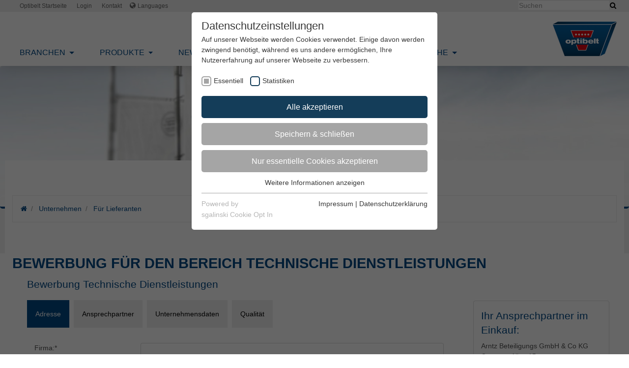

--- FILE ---
content_type: text/html; charset=utf-8
request_url: https://www.optibelt.com/ru/predprijatie/fuer-lieferanten/tekhnicheskie-uslugi/?redirect=26
body_size: 15905
content:
<!DOCTYPE html>
<html dir="ltr" lang="de">
<head>

<meta charset="utf-8">
<!-- 
	This website is powered by TYPO3 - inspiring people to share!
	TYPO3 is a free open source Content Management Framework initially created by Kasper Skaarhoj and licensed under GNU/GPL.
	TYPO3 is copyright 1998-2018 of Kasper Skaarhoj. Extensions are copyright of their respective owners.
	Information and contribution at https://typo3.org/
-->

<base href="/">


<link hreflang="en" rel="alternate" href="en/the-company/for-suppliers/technical-services/?redirect=26" />
<link hreflang="it" rel="alternate" href="it/impresa/fuer-lieferanten/servizi-tecnici/?redirect=26" />
<link hreflang="fr" rel="alternate" href="fr/entreprise/fuer-lieferanten/prestations-techniques/?redirect=26" />
<link hreflang="es" rel="alternate" href="sp/empresa/fuer-lieferanten/servicios-tecnicos/?redirect=26" />
<link hreflang="pl" rel="alternate" href="pl/firma/fuer-lieferanten/uslugi-techniczne/?redirect=26" />
<link hreflang="tr" rel="alternate" href="tr/sirket/fuer-lieferanten/teknik-hizmetler/?redirect=26" />
<link hreflang="pt" rel="alternate" href="pt/empresa/fuer-lieferanten/prestacoes-de-servicos-tecnicos/?redirect=26" />
<link hreflang="en-US" rel="alternate" href="us/" />
<meta name="generator" content="TYPO3 CMS">
<meta name="robots" content="NOINDEX,NOFOLLOW">
<meta name="rating" content="general">
<meta name="revisit-after" content="7 days">
<meta name="facebook-domain-verification" content="8flvch1t1cmpsw7l0sh7drvxewmi55">
<meta property="fb:pages" content="214637321907893">


<link rel="stylesheet" type="text/css" href="typo3temp/Assets/05e5d002c7.css?1746702865" media="all">
<link rel="stylesheet" type="text/css" href="typo3conf/ext/optibelt_template/Resources/Public/CSS/main.css?1622446708" media="all">
<link rel="stylesheet" type="text/css" href="typo3conf/ext/optibelt_template/Resources/Public/CSS/smartmenus/jquery.smartmenus.bootstrap.css?1521545056" media="all">
<link rel="stylesheet" type="text/css" href="typo3conf/ext/optibelt_template/Resources/Public/CSS/mmenu/jquery.mmenu.all.css?1521545056" media="all">
<link rel="stylesheet" type="text/css" href="typo3conf/ext/cl_jquery_fancybox/Resources/Public/CSS/fancybox3/jquery.fancybox.min.css?1519332845" media="screen">
<link rel="stylesheet" type="text/css" href="typo3conf/ext/optibelt_template/Resources/Public/CSS/videojs/video-js.css?1521545056" media="all">
<link rel="stylesheet" type="text/css" href="typo3conf/ext/optibelt_template/Resources/Public/CSS/flexslider.css?1521545056" media="all">
<link rel="stylesheet" type="text/css" href="typo3temp/DynCss/Branche.less-a981b3b5-a253e820-e304a57e.css?1770015409" media="all">
<link rel="stylesheet" type="text/css" href="typo3temp/DynCss/optibelt.less-76db3bee-a253e820-73f094f4.css?1770015409" media="all">
<link rel="stylesheet" type="text/css" href="typo3temp/Assets/5a7785f299.css?1746702865" media="all">



<script src="typo3conf/ext/optibelt_template/Resources/Public/JavaScript/Libraries/respond.min.js?1521545056" type="text/javascript"></script>
<script src="typo3conf/ext/optibelt_template/Resources/Public/JavaScript/picturefill.min.js?1521545056" type="text/javascript"></script>

<!--[if lt IE 9]><script src="EXT:optibelt_template/Resources/Public/JavaScript/html5shiv.min.js" type="text/javascript"></script><![endif]-->
<script src="typo3conf/ext/optibelt_template/Resources/Public/JavaScript/Libraries/modernizr.js?1521545056" type="text/javascript"></script>
<script src="typo3conf/ext/optibelt_template/Resources/Public/JavaScript/video-js/video.js?1521545056" type="text/javascript"></script>
<script src="typo3conf/ext/optibelt_template/Resources/Public/JavaScript/mail.js?1521545056" type="text/javascript"></script>
<script src="typo3temp/Assets/dd82474708.js?1746702865" type="text/javascript"></script>




<title>Als Lieferant bei Optibelt bewerben - Bereich Technische Dienstleistungen</title><meta name="viewport" content="width=device-width, initial-scale=1.0">
<script>
videojs.options.flash.swf = "/typo3conf/ext/optibelt_template/Resources/Public/JavaScript/video-js/video-js.swf"
</script>    <link rel="shortcut icon" href="https://www.optibelt.com/fileadmin/images/favicon.ico" type="image/x-icon" /><link rel="stylesheet" type="text/css" href="/fileadmin/sg_cookie_optin/siteroot-1/cookieOptin.css?1691149566" media="all"><script id="cookieOptinData" type="application/json">{"cookieGroups":[{"groupName":"essential","label":"Essentiell","description":"Essentielle Cookies werden f\u00fcr grundlegende Funktionen der Webseite ben\u00f6tigt. Dadurch ist gew\u00e4hrleistet, dass die Webseite einwandfrei funktioniert.","required":true,"cookieData":[{"Name":"fe_typo_user","Provider":"Typo3","Purpose":"Beha\u0308lt die Zusta\u0308nde des Benutzers bei allen Seitenanfragen bei.","Lifetime":"Session","index":0,"crdate":"1594371641","tstamp":"1691149565","pseudo":false}],"scriptData":[],"loadingHTML":"","loadingJavaScript":""},{"groupName":"statistics","label":"Statistiken","description":"Statistik-Cookies helfen Webseiten-Besitzern zu verstehen, wie Besucher mit Webseiten interagieren, indem Informationen anonym gesammelt und gemeldet werden.","required":false,"cookieData":[{"Name":"_ga","Provider":"Google Analytics","Purpose":"Registriert eine eindeutige ID, die verwendet wird, um statistische Daten dazu, wie der Besucher die Web site nutzt, zu generieren.","Lifetime":"2 Jahre","index":0,"crdate":"1594372029","tstamp":"1691149565","pseudo":false},{"Name":"_gid","Provider":"Google Analytics","Purpose":"Registriert eine eindeutige ID, die verwendet wird, um statistische Daten dazu, wie der Besucher die Web site nutzt, zu generieren.","Lifetime":"1 Tag","index":1,"crdate":"1594372029","tstamp":"1691149565","pseudo":false},{"Name":"collect","Provider":"Google Analytics","Purpose":"Wird verwendet, um Daten zu Google Analytics u\u0308ber das Gera\u0308t und das Verhalten des Besuchers zu senden. Erfasst den Besucher u\u0308ber Gera\u0308te und Marketingkana\u0308le hinweg.","Lifetime":"Session","index":2,"crdate":"1594372029","tstamp":"1691149565","pseudo":false},{"Name":"_gat","Provider":"Google Analytics","Purpose":"Wird von Google Analytics verwendet, um die Anforderungsrate einzuschra\u0308nken","Lifetime":"1 Minute","index":3,"crdate":"1594372486","tstamp":"1691149565","pseudo":false}],"scriptData":[{"title":"Global site tag (gtag.js) - Google Analytics","script":"","html":"<!-- Google tag (gtag.js) -->\r\n<script async src=\"https:\/\/www.googletagmanager.com\/gtag\/js?id=G-JMBGGNF5SN\"><\/script>\r\n<script>\r\n  window.dataLayer = window.dataLayer || [];\r\n  function gtag(){dataLayer.push(arguments);}\r\n  gtag('js', new Date());\r\n\r\n  gtag('config', 'G-JMBGGNF5SN');\r\n<\/script>","index":0}],"loadingHTML":"<!-- Google tag (gtag.js) -->\r\n<script async src=\"https:\/\/www.googletagmanager.com\/gtag\/js?id=G-JMBGGNF5SN\"><\/script>\r\n<script>\r\n  window.dataLayer = window.dataLayer || [];\r\n  function gtag(){dataLayer.push(arguments);}\r\n  gtag('js', new Date());\r\n\r\n  gtag('config', 'G-JMBGGNF5SN');\r\n<\/script>\n\n","loadingJavaScript":"","crdate":"1594372029","tstamp":"1691149565"}],"cssData":{"color_box":"#FFFFFF","color_headline":"#373737","color_text":"#373737","color_confirmation_background":"#C9FFC9","color_confirmation_text":"#208A20","color_checkbox":"#143D59","color_checkbox_required":"#A5A5A5","color_button_all":"#143D59","color_button_all_hover":"#2E6B96","color_button_all_text":"#FFFFFF","color_button_specific":"#A5A5A5","color_button_specific_hover":"#D7D7D7","color_button_specific_text":"#FFFFFF","color_button_essential":"#A5A5A5","color_button_essential_hover":"#D7D7D7","color_button_essential_text":"#FFFFFF","color_button_close":"#FFFFFF","color_button_close_hover":"#FFFFFF","color_button_close_text":"#373737","color_list":"#A5A5A5","color_list_text":"#FFFFFF","color_table":"#FFFFFF","color_Table_data_text":"#373737","color_table_header":"#F3F3F3","color_table_header_text":"#373737","color_full_box":"#143D59","color_full_headline":"#FFFFFF","color_full_text":"#FFFFFF","color_full_button_close":"#143D59","color_full_button_close_hover":"#143D59","color_full_button_close_text":"#FFFFFF","iframe_color_consent_box_background":"#D6D6D6","iframe_color_button_load_one":"#143D59","iframe_color_button_load_one_hover":"#2E6B96","iframe_color_button_load_one_text":"#FFFFFF","iframe_color_open_settings":"#373737","banner_color_box":"#DDDDDD","banner_color_text":"#373737","banner_color_link_text":"#373737","banner_color_button_settings":"#A5A5A5","banner_color_button_settings_hover":"#D7D7D7","banner_color_button_settings_text":"#FFFFFF","banner_color_button_accept":"#004885","banner_color_button_accept_hover":"#2E6B96","banner_color_button_accept_text":"#FFFFFF"},"footerLinks":[{"url":"\/de\/impressum\/?disableOptIn=1","name":"Impressum","uid":"501","index":0},{"url":"\/de\/datenschutzerklaerung\/?disableOptIn=1","name":"Datenschutzerkl\u00e4rung","uid":"747","index":1}],"iFrameGroup":{"groupName":"iframes","label":"Externe Inhalte","description":"Wir verwenden auf unserer Website externe Inhalte, um Ihnen zus\u00e4tzliche Informationen anzubieten.","required":false,"cookieData":[]},"settings":{"banner_enable":false,"banner_position":0,"banner_show_settings_button":true,"cookie_lifetime":365,"session_only_essential_cookies":false,"iframe_enabled":false,"minify_generated_data":true,"show_button_close":false,"activate_testing_mode":false,"disable_powered_by":false,"disable_for_this_language":false,"set_cookie_for_domain":"","cookiebanner_whitelist_regex":"","banner_show_again_interval":0},"textEntries":{"header":"Datenschutzeinstellungen","description":"Auf unserer Webseite werden Cookies verwendet. Einige davon werden zwingend ben\u00f6tigt, w\u00e4hrend es uns andere erm\u00f6glichen, Ihre Nutzererfahrung auf unserer Webseite zu verbessern.","accept_all_text":"Alle akzeptieren","accept_specific_text":"Speichern & schlie\u00dfen","accept_essential_text":"Nur essentielle Cookies akzeptieren","extend_box_link_text":"Weitere Informationen anzeigen","extend_box_link_text_close":"Weitere Informationen verstecken","extend_table_link_text":"Cookie-Informationen anzeigen","extend_table_link_text_close":"Cookie-Informationen verstecken","cookie_name_text":"Name","cookie_provider_text":"Anbieter","cookie_purpose_text":"Zweck","cookie_lifetime_text":"Laufzeit","iframe_button_allow_all_text":"Alle externen Inhalte erlauben","iframe_button_allow_one_text":"Einmalig erlauben","iframe_button_load_one_text":"Externen Inhalt laden","iframe_open_settings_text":"Einstellungen anzeigen","iframe_button_load_one_description":null,"banner_button_accept_text":"Akzeptieren","banner_button_settings_text":"Einstellungen","banner_description":"Auf unserer Webseite werden Cookies verwendet. Einige davon werden zwingend ben\u00f6tigt, w\u00e4hrend es uns andere erm\u00f6glichen, Ihre Nutzererfahrung auf unserer Webseite zu verbessern.","save_confirmation_text":"Cookie-Einstellungen erfolgreich gespeichert"},"mustacheData":{"template":{"template_html":"<!--googleoff: index-->\n<div class=\"sg-cookie-optin-box\">\n\t{{#settings.show_button_close}}\n\t\t<span class=\"sg-cookie-optin-box-close-button\">\u2715<\/span>\n\t{{\/settings.show_button_close}}\n\n\t<strong class=\"sg-cookie-optin-box-header\">{{{textEntries.header}}}<\/strong>\n\t<p class=\"sg-cookie-optin-box-description\">{{{textEntries.description}}}<\/p>\n\n\t<ul class=\"sg-cookie-optin-box-cookie-list\">\n\t\t{{#cookieGroups}}\n\t\t\t<li class=\"sg-cookie-optin-box-cookie-list-item\">\n\t\t\t\t<input class=\"sg-cookie-optin-checkbox\"\n\t\t\t\t\t   id=\"sg-cookie-optin-{{groupName}}\"\n\t\t\t\t\t   type=\"checkbox\"\n\t\t\t\t\t   name=\"cookies[]\"\n\t\t\t\t\t   value=\"{{groupName}}\"\n\t\t\t\t\t   {{#required}}checked=\"1\"{{\/required}}\n\t\t\t\t\t   {{#required}}disabled=\"1\"{{\/required}}>\n\t\t\t\t<label class=\"sg-cookie-optin-checkbox-label\" for=\"sg-cookie-optin-{{groupName}}\">\n\t\t\t\t\t<span>{{{label}}}<\/span>\n\t\t\t\t<\/label>\n\t\t\t<\/li>\n\t\t{{\/cookieGroups}}\n\t<\/ul>\n\n\t<div class=\"sg-cookie-optin-box-button\">\n\t\t<button class=\"sg-cookie-optin-box-button-accept-all\">{{{textEntries.accept_all_text}}}<\/button>\n\t\t<button class=\"sg-cookie-optin-box-button-accept-specific\">{{{textEntries.accept_specific_text}}}<\/button>\n\t\t<button class=\"sg-cookie-optin-box-button-accept-essential\">{{{textEntries.accept_essential_text}}}<\/button>\n\t<\/div>\n\n\t<ul class=\"sg-cookie-optin-box-cookie-detail-list\">\n\t\t{{#cookieGroups}}\n\t\t\t<li class=\"sg-cookie-optin-box-cookie-detail-list-item\">\n\t\t\t\t<strong class=\"sg-cookie-optin-box-cookie-detail-header\">{{{label}}}<\/strong>\n\t\t\t\t<p class=\"sg-cookie-optin-box-cookie-detail-description\">{{{description}}}<\/p>\n\n\t\t\t\t<div class=\"sg-cookie-optin-box-cookie-detail-sublist\">\n\t\t\t\t\t<table>\n\t\t\t\t\t\t<tbody>\n\t\t\t\t\t\t\t{{#cookieData}}\n\t\t\t\t\t\t\t\t{{^pseudo}}\n\t\t\t\t\t\t\t\t\t{{#index}}<tr class=\"divider\"><td colspan=\"2\">&nbsp;<\/td><\/tr>{{\/index}}\n\t\t\t\t\t\t\t\t\t<tr>\n\t\t\t\t\t\t\t\t\t\t<th>{{{textEntries.cookie_name_text}}}<\/th>\n\t\t\t\t\t\t\t\t\t\t<td>{{{Name}}}<\/td>\n\t\t\t\t\t\t\t\t\t<\/tr>\n\t\t\t\t\t\t\t\t\t<tr>\n\t\t\t\t\t\t\t\t\t\t<th>{{{textEntries.cookie_provider_text}}}<\/th>\n\t\t\t\t\t\t\t\t\t\t<td>{{{Provider}}}<\/td>\n\t\t\t\t\t\t\t\t\t<\/tr>\n\t\t\t\t\t\t\t\t\t<tr>\n\t\t\t\t\t\t\t\t\t\t<th>{{{textEntries.cookie_lifetime_text}}}<\/th>\n\t\t\t\t\t\t\t\t\t\t<td>{{{Lifetime}}}<\/td>\n\t\t\t\t\t\t\t\t\t<\/tr>\n\t\t\t\t\t\t\t\t\t<tr>\n\t\t\t\t\t\t\t\t\t\t<th>{{{textEntries.cookie_purpose_text}}}<\/th>\n\t\t\t\t\t\t\t\t\t\t<td class=\"sg-cookie-optin-box-table-reason\">{{{Purpose}}}<\/td>\n\t\t\t\t\t\t\t\t\t<\/tr>\n\t\t\t\t\t\t\t\t{{\/pseudo}}\n\t\t\t\t\t\t\t{{\/cookieData}}\n\t\t\t\t\t\t<\/tbody>\n\t\t\t\t\t<\/table>\n\t\t\t\t<\/div>\n\n\t\t\t\t{{#cookieData}}\n\t\t\t\t\t{{^index}}<a class=\"sg-cookie-optin-box-sublist-open-more-link\" href=\"#\">{{{textEntries.extend_table_link_text}}}<\/a>{{\/index}}\n\t\t\t\t{{\/cookieData}}\n\t\t\t<\/li>\n\t\t{{\/cookieGroups}}\n\t<\/ul>\n\n\t<div class=\"sg-cookie-optin-box-open-more\">\n\t\t<a class=\"sg-cookie-optin-box-open-more-link\" href=\"#\">{{{textEntries.extend_box_link_text}}}<\/a>\n\t<\/div>\n\n\t<div class=\"sg-cookie-optin-box-footer\">\n\t\t<div class=\"sg-cookie-optin-box-copyright\">\n\t\t\t<a class=\"sg-cookie-optin-box-copyright-link\"\n\t\t\t   href=\"https:\/\/www.sgalinski.de\/typo3-produkte-webentwicklung\/sgalinski-cookie-optin\/\"\n\t\t\t   target=\"_blank\">\n\t\t\t\tPowered by<br>sgalinski Cookie Opt In\n\t\t\t<\/a>\n\t\t<\/div>\n\n\t\t<div class=\"sg-cookie-optin-box-footer-links\">\n\t\t\t{{#footerLinks}}\n\t\t\t\t{{#index}}\n\t\t\t\t\t<span class=\"sg-cookie-optin-box-footer-divider\"> | <\/span>\n\t\t\t\t{{\/index}}\n\n\t\t\t\t<a class=\"sg-cookie-optin-box-footer-link\" href=\"{{url}}\" target=\"_blank\">{{{name}}}<\/a>\n\t\t\t{{\/footerLinks}}\n\t\t<\/div>\n\t<\/div>\n<\/div>\n<!--googleon: index-->\n","template_overwritten":"0","template_selection":"0","markup":"<!--googleoff: index-->\n<div class=\"sg-cookie-optin-box\">\n\n\t<strong class=\"sg-cookie-optin-box-header\">Datenschutzeinstellungen<\/strong>\n\t<p class=\"sg-cookie-optin-box-description\">Auf unserer Webseite werden Cookies verwendet. Einige davon werden zwingend ben\u00f6tigt, w\u00e4hrend es uns andere erm\u00f6glichen, Ihre Nutzererfahrung auf unserer Webseite zu verbessern.<\/p>\n\n\t<ul class=\"sg-cookie-optin-box-cookie-list\">\n\t\t\t<li class=\"sg-cookie-optin-box-cookie-list-item\">\n\t\t\t\t<label >\n\t\t\t\t\t<input class=\"sg-cookie-optin-checkbox\"\n\t\t\t\t\t   type=\"checkbox\"\n\t\t\t\t\t   name=\"cookies[]\"\n\t\t\t\t\t   value=\"essential\"\n\t\t\t\t\t   checked=\"1\"\n\t\t\t\t\t   disabled=\"1\">\n\t\t\t\t\t<span class=\"sg-cookie-optin-checkbox-label\">Essentiell<\/span>\n\t\t\t\t<\/label>\n\t\t\t<\/li>\n\t\t\t<li class=\"sg-cookie-optin-box-cookie-list-item\">\n\t\t\t\t<label >\n\t\t\t\t\t<input class=\"sg-cookie-optin-checkbox\"\n\t\t\t\t\t   type=\"checkbox\"\n\t\t\t\t\t   name=\"cookies[]\"\n\t\t\t\t\t   value=\"statistics\"\n\t\t\t\t\t   \n\t\t\t\t\t   >\n\t\t\t\t\t<span class=\"sg-cookie-optin-checkbox-label\">Statistiken<\/span>\n\t\t\t\t<\/label>\n\t\t\t<\/li>\n\t<\/ul>\n\n\t<div class=\"sg-cookie-optin-box-button\">\n\t\t<button class=\"sg-cookie-optin-box-button-accept-all\">Alle akzeptieren<\/button>\n\t\t<button class=\"sg-cookie-optin-box-button-accept-specific\">Speichern & schlie\u00dfen<\/button>\n\t\t<button class=\"sg-cookie-optin-box-button-accept-essential\">Nur essentielle Cookies akzeptieren<\/button>\n\t<\/div>\n\n\t<ul class=\"sg-cookie-optin-box-cookie-detail-list\">\n\t\t\t<li class=\"sg-cookie-optin-box-cookie-detail-list-item\">\n\t\t\t\t<strong class=\"sg-cookie-optin-box-cookie-detail-header\">Essentiell<\/strong>\n\t\t\t\t<p class=\"sg-cookie-optin-box-cookie-detail-description\">Essentielle Cookies werden f\u00fcr grundlegende Funktionen der Webseite ben\u00f6tigt. Dadurch ist gew\u00e4hrleistet, dass die Webseite einwandfrei funktioniert.<\/p>\n\n\t\t\t\t<div class=\"sg-cookie-optin-box-cookie-detail-sublist\">\n\t\t\t\t\t<table>\n\t\t\t\t\t\t<tbody>\n\t\t\t\t\t\t\t\t\t\n\t\t\t\t\t\t\t\t\t<tr>\n\t\t\t\t\t\t\t\t\t\t<th>Name<\/th>\n\t\t\t\t\t\t\t\t\t\t<td>fe_typo_user<\/td>\n\t\t\t\t\t\t\t\t\t<\/tr>\n\t\t\t\t\t\t\t\t\t<tr>\n\t\t\t\t\t\t\t\t\t\t<th>Anbieter<\/th>\n\t\t\t\t\t\t\t\t\t\t<td>Typo3<\/td>\n\t\t\t\t\t\t\t\t\t<\/tr>\n\t\t\t\t\t\t\t\t\t<tr>\n\t\t\t\t\t\t\t\t\t\t<th>Laufzeit<\/th>\n\t\t\t\t\t\t\t\t\t\t<td>Session<\/td>\n\t\t\t\t\t\t\t\t\t<\/tr>\n\t\t\t\t\t\t\t\t\t<tr>\n\t\t\t\t\t\t\t\t\t\t<th>Zweck<\/th>\n\t\t\t\t\t\t\t\t\t\t<td class=\"sg-cookie-optin-box-table-reason\">Beha\u0308lt die Zusta\u0308nde des Benutzers bei allen Seitenanfragen bei.<\/td>\n\t\t\t\t\t\t\t\t\t<\/tr>\n\t\t\t\t\t\t<\/tbody>\n\t\t\t\t\t<\/table>\n\t\t\t\t<\/div>\n\n\t\t\t\t\t<a class=\"sg-cookie-optin-box-sublist-open-more-link\" href=\"#\">Cookie-Informationen anzeigen<\/a>\n\t\t\t<\/li>\n\t\t\t<li class=\"sg-cookie-optin-box-cookie-detail-list-item\">\n\t\t\t\t<strong class=\"sg-cookie-optin-box-cookie-detail-header\">Statistiken<\/strong>\n\t\t\t\t<p class=\"sg-cookie-optin-box-cookie-detail-description\">Statistik-Cookies helfen Webseiten-Besitzern zu verstehen, wie Besucher mit Webseiten interagieren, indem Informationen anonym gesammelt und gemeldet werden.<\/p>\n\n\t\t\t\t<div class=\"sg-cookie-optin-box-cookie-detail-sublist\">\n\t\t\t\t\t<table>\n\t\t\t\t\t\t<tbody>\n\t\t\t\t\t\t\t\t\t\n\t\t\t\t\t\t\t\t\t<tr>\n\t\t\t\t\t\t\t\t\t\t<th>Name<\/th>\n\t\t\t\t\t\t\t\t\t\t<td>_ga<\/td>\n\t\t\t\t\t\t\t\t\t<\/tr>\n\t\t\t\t\t\t\t\t\t<tr>\n\t\t\t\t\t\t\t\t\t\t<th>Anbieter<\/th>\n\t\t\t\t\t\t\t\t\t\t<td>Google Analytics<\/td>\n\t\t\t\t\t\t\t\t\t<\/tr>\n\t\t\t\t\t\t\t\t\t<tr>\n\t\t\t\t\t\t\t\t\t\t<th>Laufzeit<\/th>\n\t\t\t\t\t\t\t\t\t\t<td>2 Jahre<\/td>\n\t\t\t\t\t\t\t\t\t<\/tr>\n\t\t\t\t\t\t\t\t\t<tr>\n\t\t\t\t\t\t\t\t\t\t<th>Zweck<\/th>\n\t\t\t\t\t\t\t\t\t\t<td class=\"sg-cookie-optin-box-table-reason\">Registriert eine eindeutige ID, die verwendet wird, um statistische Daten dazu, wie der Besucher die Web site nutzt, zu generieren.<\/td>\n\t\t\t\t\t\t\t\t\t<\/tr>\n\t\t\t\t\t\t\t\t\t<tr class=\"divider\"><td colspan=\"2\">&nbsp;<\/td><\/tr>\n\t\t\t\t\t\t\t\t\t<tr>\n\t\t\t\t\t\t\t\t\t\t<th>Name<\/th>\n\t\t\t\t\t\t\t\t\t\t<td>_gid<\/td>\n\t\t\t\t\t\t\t\t\t<\/tr>\n\t\t\t\t\t\t\t\t\t<tr>\n\t\t\t\t\t\t\t\t\t\t<th>Anbieter<\/th>\n\t\t\t\t\t\t\t\t\t\t<td>Google Analytics<\/td>\n\t\t\t\t\t\t\t\t\t<\/tr>\n\t\t\t\t\t\t\t\t\t<tr>\n\t\t\t\t\t\t\t\t\t\t<th>Laufzeit<\/th>\n\t\t\t\t\t\t\t\t\t\t<td>1 Tag<\/td>\n\t\t\t\t\t\t\t\t\t<\/tr>\n\t\t\t\t\t\t\t\t\t<tr>\n\t\t\t\t\t\t\t\t\t\t<th>Zweck<\/th>\n\t\t\t\t\t\t\t\t\t\t<td class=\"sg-cookie-optin-box-table-reason\">Registriert eine eindeutige ID, die verwendet wird, um statistische Daten dazu, wie der Besucher die Web site nutzt, zu generieren.<\/td>\n\t\t\t\t\t\t\t\t\t<\/tr>\n\t\t\t\t\t\t\t\t\t<tr class=\"divider\"><td colspan=\"2\">&nbsp;<\/td><\/tr>\n\t\t\t\t\t\t\t\t\t<tr>\n\t\t\t\t\t\t\t\t\t\t<th>Name<\/th>\n\t\t\t\t\t\t\t\t\t\t<td>collect<\/td>\n\t\t\t\t\t\t\t\t\t<\/tr>\n\t\t\t\t\t\t\t\t\t<tr>\n\t\t\t\t\t\t\t\t\t\t<th>Anbieter<\/th>\n\t\t\t\t\t\t\t\t\t\t<td>Google Analytics<\/td>\n\t\t\t\t\t\t\t\t\t<\/tr>\n\t\t\t\t\t\t\t\t\t<tr>\n\t\t\t\t\t\t\t\t\t\t<th>Laufzeit<\/th>\n\t\t\t\t\t\t\t\t\t\t<td>Session<\/td>\n\t\t\t\t\t\t\t\t\t<\/tr>\n\t\t\t\t\t\t\t\t\t<tr>\n\t\t\t\t\t\t\t\t\t\t<th>Zweck<\/th>\n\t\t\t\t\t\t\t\t\t\t<td class=\"sg-cookie-optin-box-table-reason\">Wird verwendet, um Daten zu Google Analytics u\u0308ber das Gera\u0308t und das Verhalten des Besuchers zu senden. Erfasst den Besucher u\u0308ber Gera\u0308te und Marketingkana\u0308le hinweg.<\/td>\n\t\t\t\t\t\t\t\t\t<\/tr>\n\t\t\t\t\t\t\t\t\t<tr class=\"divider\"><td colspan=\"2\">&nbsp;<\/td><\/tr>\n\t\t\t\t\t\t\t\t\t<tr>\n\t\t\t\t\t\t\t\t\t\t<th>Name<\/th>\n\t\t\t\t\t\t\t\t\t\t<td>_gat<\/td>\n\t\t\t\t\t\t\t\t\t<\/tr>\n\t\t\t\t\t\t\t\t\t<tr>\n\t\t\t\t\t\t\t\t\t\t<th>Anbieter<\/th>\n\t\t\t\t\t\t\t\t\t\t<td>Google Analytics<\/td>\n\t\t\t\t\t\t\t\t\t<\/tr>\n\t\t\t\t\t\t\t\t\t<tr>\n\t\t\t\t\t\t\t\t\t\t<th>Laufzeit<\/th>\n\t\t\t\t\t\t\t\t\t\t<td>1 Minute<\/td>\n\t\t\t\t\t\t\t\t\t<\/tr>\n\t\t\t\t\t\t\t\t\t<tr>\n\t\t\t\t\t\t\t\t\t\t<th>Zweck<\/th>\n\t\t\t\t\t\t\t\t\t\t<td class=\"sg-cookie-optin-box-table-reason\">Wird von Google Analytics verwendet, um die Anforderungsrate einzuschra\u0308nken<\/td>\n\t\t\t\t\t\t\t\t\t<\/tr>\n\t\t\t\t\t\t<\/tbody>\n\t\t\t\t\t<\/table>\n\t\t\t\t<\/div>\n\n\t\t\t\t\t<a class=\"sg-cookie-optin-box-sublist-open-more-link\" href=\"#\">Cookie-Informationen anzeigen<\/a>\n\t\t\t\t\t\n\t\t\t\t\t\n\t\t\t\t\t\n\t\t\t<\/li>\n\t<\/ul>\n\n\t<div class=\"sg-cookie-optin-box-open-more\">\n\t\t<a class=\"sg-cookie-optin-box-open-more-link\" href=\"#\">Weitere Informationen anzeigen<\/a>\n\t<\/div>\n\n\t<div class=\"sg-cookie-optin-box-footer\">\n\t\t<div class=\"sg-cookie-optin-box-copyright\">\n\t\t\t<a class=\"sg-cookie-optin-box-copyright-link\"\n\t\t\t   href=\"https:\/\/www.sgalinski.de\/typo3-produkte-webentwicklung\/sgalinski-cookie-optin\/\"\n\t\t\t   target=\"_blank\">\n\t\t\t\tPowered by<br>sgalinski Cookie Opt In\n\t\t\t<\/a>\n\t\t<\/div>\n\n\t\t<div class=\"sg-cookie-optin-box-footer-links\">\n\n\t\t\t\t<a class=\"sg-cookie-optin-box-footer-link\" href=\"\/de\/impressum\/?disableOptIn=1\" target=\"_blank\">Impressum<\/a>\n\t\t\t\t\t<span class=\"sg-cookie-optin-box-footer-divider\"> | <\/span>\n\n\t\t\t\t<a class=\"sg-cookie-optin-box-footer-link\" href=\"\/de\/datenschutzerklaerung\/?disableOptIn=1\" target=\"_blank\">Datenschutzerkl\u00e4rung<\/a>\n\t\t<\/div>\n\t<\/div>\n<\/div>\n<!--googleon: index-->\n"},"banner":{"banner_html":"<div class=\"sg-cookie-optin-banner {{^settings.banner_position}}sg-cookie-optin-banner-bottom{{\/settings.banner_position}}\">\n\t<div class=\"sg-cookie-optin-box\">\n\t\t<div class=\"sg-cookie-optin-banner-content\">\n\t\t\t<p class=\"sg-cookie-optin-banner-description\">\n\t\t\t\t{{{textEntries.banner_description}}}\n\n\t\t\t\t{{#footerLinks}}\n\t\t\t\t\t{{#index}}\n\t\t\t\t\t\t(\n\t\t\t\t\t{{\/index}}\n\t\t\t\t{{\/footerLinks}}\n\n\t\t\t\t{{#footerLinks}}\n\t\t\t\t\t{{#index}}\n\t\t\t\t\t\t<span class=\"sg-cookie-optin-box-footer-divider\"> | <\/span>\n\t\t\t\t\t{{\/index}}\n\n\t\t\t\t\t<a class=\"sg-cookie-optin-box-footer-link\" href=\"{{url}}\" target=\"_blank\">{{{name}}}<\/a>\n\t\t\t\t{{\/footerLinks}}\n\n\t\t\t\t{{#footerLinks}}\n\t\t\t\t\t{{#index}}\n\t\t\t\t\t\t)\n\t\t\t\t\t{{\/index}}\n\t\t\t\t{{\/footerLinks}}\n\t\t\t<\/p>\n\n\t\t\t<div class=\"sg-cookie-optin-banner-button\">\n\t\t\t\t{{#settings.banner_show_settings_button}}\n\t\t\t\t\t<button class=\"sg-cookie-optin-banner-button-settings\">{{{textEntries.banner_button_settings_text}}}<\/button>\n\t\t\t\t{{\/settings.banner_show_settings_button}}\n\n\t\t\t\t<button class=\"sg-cookie-optin-banner-button-accept\">{{{textEntries.banner_button_accept_text}}}<\/button>\n\t\t\t<\/div>\n\t\t<\/div>\n\t<\/div>\n<\/div>\n","banner_overwritten":"0","banner_selection":"0","markup":"<div class=\"sg-cookie-optin-banner sg-cookie-optin-banner-bottom\">\n\t<div class=\"sg-cookie-optin-box\">\n\t\t<div class=\"sg-cookie-optin-banner-content\">\n\t\t\t<p class=\"sg-cookie-optin-banner-description\">\n\t\t\t\tAuf unserer Webseite werden Cookies verwendet. Einige davon werden zwingend ben\u00f6tigt, w\u00e4hrend es uns andere erm\u00f6glichen, Ihre Nutzererfahrung auf unserer Webseite zu verbessern.\n\n\t\t\t\t\t\t(\n\n\n\t\t\t\t\t<a class=\"sg-cookie-optin-box-footer-link\" href=\"\/de\/impressum\/?disableOptIn=1\" target=\"_blank\">Impressum<\/a>\n\t\t\t\t\t\t<span class=\"sg-cookie-optin-box-footer-divider\"> | <\/span>\n\n\t\t\t\t\t<a class=\"sg-cookie-optin-box-footer-link\" href=\"\/de\/datenschutzerklaerung\/?disableOptIn=1\" target=\"_blank\">Datenschutzerkl\u00e4rung<\/a>\n\n\t\t\t\t\t\t)\n\t\t\t<\/p>\n\n\t\t\t<div class=\"sg-cookie-optin-banner-button\">\n\t\t\t\t\t<button class=\"sg-cookie-optin-banner-button-settings\">Einstellungen<\/button>\n\n\t\t\t\t<button class=\"sg-cookie-optin-banner-button-accept\">Akzeptieren<\/button>\n\t\t\t<\/div>\n\t\t<\/div>\n\t<\/div>\n<\/div>\n"},"iframe":{"iframe_html":"<div class=\"sg-cookie-optin-box\">\n\t{{#settings.show_button_close}}\n\t\t<span class=\"sg-cookie-optin-box-close-button\">\u2715<\/span>\n\t{{\/settings.show_button_close}}\n\n\t<strong class=\"sg-cookie-optin-box-header\">{{{iFrameGroup.label}}}<\/strong>\n\t<p class=\"sg-cookie-optin-box-description\">{{{iFrameGroup.description}}}<\/p>\n\n\t<div class=\"sg-cookie-optin-box-button\">\n\t\t<button class=\"sg-cookie-optin-box-button-accept-all\">{{{textEntries.iframe_button_allow_all_text}}}<\/button>\n\t\t<button class=\"sg-cookie-optin-box-button-accept-specific\">{{{textEntries.iframe_button_allow_one_text}}}<\/button>\n\t<\/div>\n\n\t<p class=\"sg-cookie-optin-box-flash-message\"><\/p>\n\n\t<div class=\"sg-cookie-optin-box-footer\">\n\t\t<div class=\"sg-cookie-optin-box-copyright\">\n\t\t\t<a class=\"sg-cookie-optin-box-copyright-link\"\n\t\t\t   href=\"https:\/\/www.sgalinski.de\/typo3-produkte-webentwicklung\/sgalinski-cookie-optin\/\"\n\t\t\t   target=\"_blank\">\n\t\t\t\tPowered by<br>sgalinski Cookie Opt In\n\t\t\t<\/a>\n\t\t<\/div>\n\n\t\t<div class=\"sg-cookie-optin-box-footer-links\">\n\t\t\t{{#footerLinks}}\n\t\t\t{{#index}}\n\t\t\t<span class=\"sg-cookie-optin-box-footer-divider\"> | <\/span>\n\t\t\t{{\/index}}\n\t\t\t<a class=\"sg-cookie-optin-box-footer-link\" href=\"{{url}}\" target=\"_blank\">{{{name}}}<\/a>\n\t\t\t{{\/footerLinks}}\n\t\t<\/div>\n\t<\/div>\n<\/div>\n","iframe_overwritten":"0","iframe_selection":"0","markup":"<div class=\"sg-cookie-optin-box\">\n\n\t<strong class=\"sg-cookie-optin-box-header\">Externe Inhalte<\/strong>\n\t<p class=\"sg-cookie-optin-box-description\">Wir verwenden auf unserer Website externe Inhalte, um Ihnen zus\u00e4tzliche Informationen anzubieten.<\/p>\n\n\t<div class=\"sg-cookie-optin-box-button\">\n\t\t<button class=\"sg-cookie-optin-box-button-accept-all\">Alle externen Inhalte erlauben<\/button>\n\t\t<button class=\"sg-cookie-optin-box-button-accept-specific\">Einmalig erlauben<\/button>\n\t<\/div>\n\n\t<p class=\"sg-cookie-optin-box-flash-message\"><\/p>\n\n\t<div class=\"sg-cookie-optin-box-footer\">\n\t\t<div class=\"sg-cookie-optin-box-copyright\">\n\t\t\t<a class=\"sg-cookie-optin-box-copyright-link\"\n\t\t\t   href=\"https:\/\/www.sgalinski.de\/typo3-produkte-webentwicklung\/sgalinski-cookie-optin\/\"\n\t\t\t   target=\"_blank\">\n\t\t\t\tPowered by<br>sgalinski Cookie Opt In\n\t\t\t<\/a>\n\t\t<\/div>\n\n\t\t<div class=\"sg-cookie-optin-box-footer-links\">\n\t\t\t<a class=\"sg-cookie-optin-box-footer-link\" href=\"\/de\/impressum\/?disableOptIn=1\" target=\"_blank\">Impressum<\/a>\n\t\t\t<span class=\"sg-cookie-optin-box-footer-divider\"> | <\/span>\n\t\t\t<a class=\"sg-cookie-optin-box-footer-link\" href=\"\/de\/datenschutzerklaerung\/?disableOptIn=1\" target=\"_blank\">Datenschutzerkl\u00e4rung<\/a>\n\t\t<\/div>\n\t<\/div>\n<\/div>\n"},"iframeReplacement":{"iframe_replacement_html":"<button class=\"sg-cookie-optin-iframe-consent-accept\">{{{textEntries.iframe_button_load_one_text}}}<\/button>\n<a class=\"sg-cookie-optin-iframe-consent-link\">{{{textEntries.iframe_open_settings_text}}}<\/a>\n","iframe_replacement_overwritten":"0","iframe_replacement_selection":"0","markup":"<button class=\"sg-cookie-optin-iframe-consent-accept\">Externen Inhalt laden<\/button>\n\n<a class=\"sg-cookie-optin-iframe-consent-link\">Einstellungen anzeigen<\/a>\n"},"iframeWhitelist":{"iframe_whitelist_regex":null,"iframe_whitelist_overwritten":null,"iframe_whitelist_selection":null,"markup":"^https:\\\/\\\/www\\.google\\.com\\\/recaptcha\\\/\n"}}}</script><script src="/fileadmin/sg_cookie_optin/siteroot-1/cookieOptin.js" type="text/javascript" data-ignore="1"></script><link rel="canonical" href="https://www.optibelt.com/index.php?id=248&L=8"  />


<link rel="stylesheet" href="typo3temp/vhs-assets-herostyle-2749.css?1768375900" />

</head>
<body class=""  id="page_248">

 

    <div id="page" class="optibelt unternehmen seiten">

        
        

    

        


        <a class="sr-only" href="index.php?id=248&amp;L=8#content">skip_navigation</a>

	



        <header class=" " id="header">
            <div class="navbar-fixed-top bg-faded">

                

		<nav class="navbar-user hidden-xs-down">
			<div class="container">


				


		
			
				<ul class="user-links nav nav-inline pull-right">
					
						<li class="nav-item">
							<a href="index.php?id=875&amp;L=8" class="nav-link " target="">Optibelt Startseite</a>
						</li>
					
						<li class="nav-item">
							<a href="https://portal.optibelt.com" class="nav-link " target="_blank">Login</a>
						</li>
					
						<li class="nav-item">
							<a href="index.php?id=192&amp;L=8" class="nav-link " target="">Kontakt</a>
						</li>
					
				</ul>
			
		

	
				
				



		
			
				<ul class="nav nav-inline navbar-language pull-right m-l-1">
					<li class="dropdown">
						<i class="fa fa-globe"></i>
						<a href="#" data-toggle="dropdown" role="button" aria-expanded="false">Languages</a>

						<ul class="dropdown-menu">
							

								
									
										
									
									
								

								

								<li>
									<a class="dropdown-item" href="en/the-company/for-suppliers/technical-services/?redirect=26" hreflang="en"><img src="typo3conf/ext/optibelt_template/Resources/Public/Icons/Flags/gb.gif" width="16" height="11" alt="" /> English</a>
								</li>
							

								
									
									
										
									
								

								

								<li>
									<a class="dropdown-item" href="it/impresa/fuer-lieferanten/servizi-tecnici/?redirect=26" hreflang="it"><img src="typo3conf/ext/optibelt_template/Resources/Public/Icons/Flags/it.gif" width="16" height="11" alt="" /> Italienisch</a>
								</li>
							

								
									
									
										
									
								

								

								<li>
									<a class="dropdown-item" href="fr/entreprise/fuer-lieferanten/prestations-techniques/?redirect=26" hreflang="fr"><img src="typo3conf/ext/optibelt_template/Resources/Public/Icons/Flags/fr.gif" width="16" height="11" alt="" /> Französisch</a>
								</li>
							

								
									
									
										
									
								

								

								<li>
									<a class="dropdown-item" href="sp/empresa/fuer-lieferanten/servicios-tecnicos/?redirect=26" hreflang="es"><img src="typo3conf/ext/optibelt_template/Resources/Public/Icons/Flags/es.gif" width="16" height="11" alt="" /> Spanisch</a>
								</li>
							

								
									
									
										
									
								

								

								<li>
									<a class="dropdown-item" href="pl/firma/fuer-lieferanten/uslugi-techniczne/?redirect=26" hreflang="pl"><img src="typo3conf/ext/optibelt_template/Resources/Public/Icons/Flags/pl.gif" width="16" height="11" alt="" /> Polnisch</a>
								</li>
							

								
									
									
										
									
								

								

								<li>
									<a class="dropdown-item" href="tr/sirket/fuer-lieferanten/teknik-hizmetler/?redirect=26" hreflang="tr"><img src="typo3conf/ext/optibelt_template/Resources/Public/Icons/Flags/tr.gif" width="16" height="11" alt="" /> Türkisch</a>
								</li>
							

								
									
									
										
									
								

								

								<li>
									<a class="dropdown-item" href="pt/empresa/fuer-lieferanten/prestacoes-de-servicos-tecnicos/?redirect=26" hreflang="pt"><img src="typo3conf/ext/optibelt_template/Resources/Public/Icons/Flags/pt.gif" width="16" height="11" alt="" /> Portugiesisch</a>
								</li>
							

							
							

								

								<li>
									<a hreflang="en-US" class="dropdown-item" href="us/"><img src="typo3conf/ext/optibelt_template/Resources/Public/Icons/Flags/us.gif" width="16" height="11" alt="" /> English (US)</a>
								</li>

							
						</ul>
					</li>
				</ul>
			
		

		
		


	

				<div class="hidden-md-down" id="bs-searchbar-inline">
					
    
        <div itemscope itemtype="http://schema.org/WebSite">
            <meta itemprop="url" content="/"/>

            <form itemprop="potentialAction" itemscope itemtype="http://schema.org/SearchAction"
                  action="index.php?id=11&L=8&tx_indexedsearch_pi2%5Baction%5D=search&tx_indexedsearch_pi2%5Bcontroller%5D=Search&cHash=38744c966e1c850a945f127ba37012be" method="post" name="searchform-default" role="search"
                  class="form-search">


                <div class="input-group">

                    <meta itemprop="target"
                          content="/index.php?id=248&L=8&tx_indexedsearch_pi2%5Baction%5D=search&tx_indexedsearch_pi2%5Bcontroller%5D=Search"/>
                    <input itemprop="query-input" name="search_term_string" type="text" style="display: none;"/>

                    <input class="form-control" placeholder="Suchen" id="tx_indexedsearch_word-default" name="tx_indexedsearch_pi2[search][sword]"
                           type="text"/>
                    <span class="input-group-btn">
						<button class="btn btn-search " type="submit"><i class="fa fa-search"></i></button>
					</span>
                </div>


            </form>

        </div>
    



				</div>

			</div>
		</nav>


	
                


        
                

        <div class="container navbar-default p-t-1">


            <nav class="navbar-light bd-navbar clearfix m-b-1" role="navigation">

                <button class="searchbar-toggler pull-right hidden-lg-up collapsed" aria-expanded="false" data-toggle="collapse" data-target="#bd-search-nav"><i class="fa fa-search"></i></button>

                <a class="navbar-toggler pull-right hidden-lg-up" href="#sidemenu"><i class="fa fa-bars"></i></a>

                

                <nav class="collapse navbar-toggleable-md" id="bd-main-nav">
                    


        
            

                    <ul class="nav navbar-nav smartmenus">
                        
                            <li class="nav-item dropdown">

                                <a tabindex="101" href="index.php?id=5&amp;L=8" class="nav-link sub"  >
                                    Branchen
                                </a>

                                
                                    
                                        <ul class="dropdown-menu" role="menu">

                                            

                                                

        <li class="">
            <a href="index.php?id=548&amp;L=8" class="dropdown-item "  >
                Automotive 
            </a>

            

        </li>

    

                                            

                                                

        <li class="">
            <a href="index.php?id=182&amp;L=8" class="dropdown-item "  >
                Dichtungs- & Dämpfungstechnik 
            </a>

            

        </li>

    

                                            

                                                

        <li class="">
            <a href="index.php?id=230&amp;L=8" class="dropdown-item "  >
                Druck & Papier 
            </a>

            

        </li>

    

                                            

                                                

        <li class="">
            <a href="index.php?id=238&amp;L=8" class="dropdown-item "  >
                Gartentechnik 
            </a>

            

        </li>

    

                                            

                                                

        <li class="">
            <a href="index.php?id=231&amp;L=8" class="dropdown-item "  >
                Landtechnik 
            </a>

            

        </li>

    

                                            

                                                

        <li class="">
            <a href="index.php?id=235&amp;L=8" class="dropdown-item "  >
                Lebensmittel 
            </a>

            

        </li>

    

                                            

                                                

        <li class="">
            <a href="index.php?id=236&amp;L=8" class="dropdown-item "  >
                Logistik- & Distribution 
            </a>

            

        </li>

    

                                            

                                                

        <li class="">
            <a href="index.php?id=234&amp;L=8" class="dropdown-item "  >
                Lüfter & Kompressoren 
            </a>

            

        </li>

    

                                            

                                                

        <li class="">
            <a href="index.php?id=232&amp;L=8" class="dropdown-item "  >
                Öl & Gas 
            </a>

            

        </li>

    

                                            

                                                

        <li class="">
            <a href="index.php?id=592&amp;L=8" class="dropdown-item "  >
                Röntgenschutz 
            </a>

            

        </li>

    

                                            

                                                

        <li class="">
            <a href="index.php?id=593&amp;L=8" class="dropdown-item "  >
                Sport & Freizeit 
            </a>

            

        </li>

    

                                            

                                                

        <li class="">
            <a href="index.php?id=229&amp;L=8" class="dropdown-item "  >
                Straßenbau 
            </a>

            

        </li>

    

                                            

                                                

        <li class="">
            <a href="index.php?id=233&amp;L=8" class="dropdown-item "  >
                Textil 
            </a>

            

        </li>

    

                                            

                                                

        <li class="">
            <a href="index.php?id=719&amp;L=8" class="dropdown-item "  >
                Verpackungen 
            </a>

            

        </li>

    

                                            

                                                

        <li class="">
            <a href="index.php?id=228&amp;L=8" class="dropdown-item "  >
                Zementindustrie 
            </a>

            

        </li>

    

                                            
                                        </ul>
                                    
                                

                            </li>

                        
                            <li class="nav-item dropdown">

                                <a tabindex="102" href="index.php?id=140&amp;L=8" class="nav-link sub"  >
                                    Produkte
                                </a>

                                
                                    
                                        <ul class="dropdown-menu" role="menu">

                                            

                                                

        <li class="">
            <a href="index.php?id=161&amp;L=8" class="dropdown-item "  >
                Keilriemen 
            </a>

            

        </li>

    

                                            

                                                

        <li class="">
            <a href="index.php?id=163&amp;L=8" class="dropdown-item "  >
                Zahnriemen Gummi 
            </a>

            

        </li>

    

                                            

                                                

        <li class="">
            <a href="index.php?id=164&amp;L=8" class="dropdown-item "  >
                Zahnriemen PU 
            </a>

            

        </li>

    

                                            

                                                

        <li class="">
            <a href="index.php?id=165&amp;L=8" class="dropdown-item "  >
                Keilrippenriemen 
            </a>

            

        </li>

    

                                            

                                                

        <li class="">
            <a href="index.php?id=162&amp;L=8" class="dropdown-item "  >
                Kraftbänder 
            </a>

            

        </li>

    

                                            

                                                

        <li class="">
            <a href="index.php?id=166&amp;L=8" class="dropdown-item "  >
                Sonstige Riemen 
            </a>

            

        </li>

    

                                            

                                                

        <li class="">
            <a href="index.php?id=167&amp;L=8" class="dropdown-item "  >
                Metallprodukte 
            </a>

            

        </li>

    

                                            

                                                

        <li class="">
            <a href="index.php?id=227&amp;L=8" class="dropdown-item "  >
                Technische Geräte 
            </a>

            

        </li>

    

                                            

                                                

        <li class="">
            <a href="index.php?id=174&amp;L=8" class="dropdown-item "  >
                Kupplungen 
            </a>

            

        </li>

    

                                            

                                                

        <li class="">
            <a href="index.php?id=168&amp;L=8" class="dropdown-item "  >
                Automotive-Ersatzteile Kfz 
            </a>

            

        </li>

    

                                            

                                                

        <li class="">
            <a href="index.php?id=169&amp;L=8" class="dropdown-item "  >
                Automotive-Ersatzteile Nfz 
            </a>

            

        </li>

    

                                            

                                                

        <li class="">
            <a href="index.php?id=587&amp;L=8" class="dropdown-item "  >
                Technische Elastomerfolien 
            </a>

            

        </li>

    

                                            

                                                

        <li class="">
            <a href="index.php?id=171&amp;L=8" class="dropdown-item "  >
                Personenröntgenschutz 
            </a>

            

        </li>

    

                                            

                                                

        <li class="">
            <a href="index.php?id=575&amp;L=8" class="dropdown-item "  >
                Röntgenschutz - Lebensmittel 
            </a>

            

        </li>

    

                                            

                                                

        <li class="">
            <a href="index.php?id=705&amp;L=8" class="dropdown-item "  >
                Röntgenschutz - Gepäck & Cargo 
            </a>

            

        </li>

    

                                            

                                                

        <li class="">
            <a href="index.php?id=591&amp;L=8" class="dropdown-item "  >
                Deuser Band 
            </a>

            

        </li>

    

                                            
                                        </ul>
                                    
                                

                            </li>

                        
                            <li class="nav-item dropdown">

                                <a tabindex="103" href="index.php?id=1227&amp;L=8" class="nav-link sub"  >
                                    Newsroom
                                </a>

                                
                                    
                                        <ul class="dropdown-menu" role="menu">

                                            

                                                

        <li class="">
            <a href="index.php?id=1228&amp;L=8" class="dropdown-item "  >
                Pressemeldungen 
            </a>

            

        </li>

    

                                            

                                                

        <li class="">
            <a href="index.php?id=1230&amp;L=8" class="dropdown-item "  >
                Mediencenter 
            </a>

            

        </li>

    

                                            

                                                

        <li class="">
            <a href="index.php?id=1232&amp;L=8" class="dropdown-item "  >
                Messen 
            </a>

            

        </li>

    

                                            

                                                

        <li class="">
            <a href="index.php?id=1233&amp;L=8" class="dropdown-item "  >
                Newsletter 
            </a>

            

        </li>

    

                                            
                                        </ul>
                                    
                                

                            </li>

                        
                            <li class="nav-item dropdown">

                                <a tabindex="104" href="index.php?id=142&amp;L=8" class="nav-link active sub"  >
                                    Unternehmen
                                </a>

                                
                                    
                                        <ul class="dropdown-menu" role="menu">

                                            

                                                

        <li class="dropdown-submenu">
            <a href="index.php?id=143&amp;L=8" class="dropdown-item sub"  >
                Über Optibelt <span class="caret"></span>
            </a>

            
                
                    <ul class="dropdown-menu" role="menu">
                        

                            

        <li class="">
            <a href="index.php?id=552&amp;L=8" class="dropdown-item "  >
                Optibelt Group 
            </a>

            

        </li>

    

                        

                            

        <li class="">
            <a href="index.php?id=191&amp;L=8" class="dropdown-item "  >
                Historie 
            </a>

            

        </li>

    

                        

                            

        <li class="">
            <a href="index.php?id=192&amp;L=8" class="dropdown-item "  >
                Standorte 
            </a>

            

        </li>

    

                        

                            

        <li class="">
            <a href="index.php?id=549&amp;L=8" class="dropdown-item "  >
                Qualitätsanspruch 
            </a>

            

        </li>

    

                        

                            

        <li class="">
            <a href="index.php?id=1364&amp;L=8" class="dropdown-item "  >
                Nachhaltigkeit 
            </a>

            

        </li>

    

                        

                            

        <li class="">
            <a href="index.php?id=196&amp;L=8" class="dropdown-item "  >
                Verbandsarbeit 
            </a>

            

        </li>

    

                        

                            

        <li class="">
            <a href="index.php?id=1028&amp;L=8" class="dropdown-item "  >
                Compliance 
            </a>

            

        </li>

    

                        
                    </ul>
                
            

        </li>

    

                                            

                                                

        <li class="">
            <a href="index.php?id=144&amp;L=8" class="dropdown-item "  >
                E-Services 
            </a>

            

        </li>

    

                                            

                                                

        <li class="">
            <a href="index.php?id=1256&amp;no_cache=1&amp;L=8" class="dropdown-item "  >
                Seminare 
            </a>

            

        </li>

    

                                            

                                                

        <li class="">
            <a href="index.php?id=200&amp;L=8" class="dropdown-item active"  >
                Für Lieferanten 
            </a>

            

        </li>

    

                                            

                                                

        <li class="dropdown-submenu">
            <a href="index.php?id=146&amp;L=8" class="dropdown-item sub"  >
                Karriere <span class="caret"></span>
            </a>

            
                
                    <ul class="dropdown-menu" role="menu">
                        

                            

        <li class="">
            <a href="index.php?id=741&amp;L=8" class="dropdown-item "  >
                Stellenangebote 
            </a>

            

        </li>

    

                        

                            

        <li class="">
            <a href="index.php?id=759&amp;L=8" class="dropdown-item "  >
                Ausbildungsangebote 
            </a>

            

        </li>

    

                        
                    </ul>
                
            

        </li>

    

                                            
                                        </ul>
                                    
                                

                            </li>

                        
                            <li class="nav-item dropdown">

                                <a tabindex="105" href="index.php?id=502&amp;L=8" class="nav-link sub"  >
                                    Geschäftsbereiche
                                </a>

                                
                                    
                                        <ul class="dropdown-menu" role="menu">

                                            

                                                

        <li class="">
            <a href="index.php?id=503&amp;L=8" class="dropdown-item "  >
                Power Transmission 
            </a>

            

        </li>

    

                                            

                                                

        <li class="">
            <a href="index.php?id=519&amp;L=8" class="dropdown-item "  >
                Automotive Technology 
            </a>

            

        </li>

    

                                            

                                                

        <li class="">
            <a href="index.php?id=429&amp;L=8" class="dropdown-item "  >
                Material Handling 
            </a>

            

        </li>

    

                                            

                                                

        <li class="">
            <a href="index.php?id=525&amp;L=8" class="dropdown-item "  >
                Elastomer Solutions 
            </a>

            

        </li>

    

                                            
                                        </ul>
                                    
                                

                            </li>

                        
                    </ul>

            
        



    
                </nav>
                <div itemscope itemtype="http://schema.org/Organization">
                                <a itemprop="url" class="navbar-brand" tabindex="1" href="index.php?id=875&amp;L=8">
                                    <img itemprop="logo" class="img-fluid" title="Optibelt GmbH" alt="Optibelt GmbH" src="typo3conf/ext/optibelt_template/Resources/Public/Images/Logo-Optibelt-RGB.png" width="130" height="70" />
                                </a>
                </div>
            </nav>


            <div class="collapse hidden-lg-up clearfix m-b-1" id="bd-search-nav">

                
    
        <div itemscope itemtype="http://schema.org/WebSite">
            <meta itemprop="url" content="/"/>

            <form itemprop="potentialAction" itemscope itemtype="http://schema.org/SearchAction"
                  action="index.php?id=11&L=8&tx_indexedsearch_pi2%5Baction%5D=search&tx_indexedsearch_pi2%5Bcontroller%5D=Search&cHash=38744c966e1c850a945f127ba37012be" method="post" name="searchform-mobile" role="search"
                  class="form-search">


                <div class="input-group">

                    <meta itemprop="target"
                          content="/index.php?id=248&L=8&tx_indexedsearch_pi2%5Baction%5D=search&tx_indexedsearch_pi2%5Bcontroller%5D=Search"/>
                    <input itemprop="query-input" name="search_term_string" type="text" style="display: none;"/>

                    <input class="form-control" placeholder="Suchen" id="tx_indexedsearch_word-mobile" name="tx_indexedsearch_pi2[search][sword]"
                           type="text"/>
                    <span class="input-group-btn">
						<button class="btn btn-search " type="submit"><i class="fa fa-search"></i></button>
					</span>
                </div>


            </form>

        </div>
    




            </div>


		</div>

	
            


    
            </div>

            <!--TYPO3SEARCH_begin-->
            
        

        
        

        

                

                    

                        
                    
                

            





        

                <section class="jumbotron">
                    
                </section>

            






	

        <div class="page-intro container">
            <div class="page-title row">
                <h1 class="col-xs-12"></h1>
            </div>
            

        <div class="breadcrumb-section bg-faded">
            <div class="container">
                <div class="row">


                    
                        <ol class="breadcrumb pull-left" itemscope itemtype="http://schema.org/BreadcrumbList">

                            

                                    

                                        
                                            <li class="breadcrumb-item" itemprop="itemListElement" itemscope itemtype="http://schema.org/ListItem">

                                                <a class="sub first" href="index.php?id=875&L=8" itemprop="item"><span itemprop="name"><i class="fa fa-home"></i></span></a>
                                                <meta itemprop="position" content="1"/>

                                            </li>
                                        
                                    

                                


                            
                                <li class="breadcrumb-item" itemprop="itemListElement" itemscope itemtype="http://schema.org/ListItem">
                                    <a class="sub" href="index.php?id=142&L=8" itemprop="item"><span itemprop="name">Unternehmen</span></a>
                                    <meta itemprop="position" content="2"/>
                                </li>
                            
                                <li class="breadcrumb-item" itemprop="itemListElement" itemscope itemtype="http://schema.org/ListItem">
                                    <a class="" href="index.php?id=200&L=8" itemprop="item"><span itemprop="name">Für Lieferanten</span></a>
                                    <meta itemprop="position" content="3"/>
                                </li>
                            
                        </ol>
                    


                </div>
            </div>
        </div>


    
            <div class="page-intro-content col-xl-12 col-lg-12 col-md-12 col-sm-12 col-xs-12">
                
            </div>

        </div>


    
            <!--TYPO3SEARCH_end-->

        </header>


        <main class="main-content" id="content" role="main">

            <!--TYPO3SEARCH_begin-->
            
        <div class="container">
            
<div id="c3362" class=" ws-t3bootstrap-fluidrow-html">
	

    
        
                
            
        

	
		<h1>Bewerbung für den Bereich Technische Dienstleistungen</h1>
	
	
	
	
	
	
	
	



        

        




        
                
            
    


	
    


    
	<div class="row">
        

		
		
		
		
		
		
			<div class="col-xl-9 col-lg-9 col-md-9 col-sm-12 col-xs-12">
                

					
					
					
					
					



					<div class=" ">
						
<div id="c3361" class=" ">
	

    


	
	<div class="tx-powermail">
	
	
		


	


	
			<div class="container-fluid">
				<form data-validate="html5" enctype="multipart/form-data" name="field" class="powermail_form powermail_form_19   powermail_morestep" action="index.php?id=248&amp;L=8&amp;tx_powermail_pi1%5Baction%5D=create&amp;tx_powermail_pi1%5Bcontroller%5D=Form&amp;cHash=58feeb41a562a510f4035a8f283d31b4#c3361" method="post">
<div>
<input type="hidden" name="tx_powermail_pi1[__referrer][@extension]" value="Powermail" />
<input type="hidden" name="tx_powermail_pi1[__referrer][@vendor]" value="In2code" />
<input type="hidden" name="tx_powermail_pi1[__referrer][@controller]" value="Form" />
<input type="hidden" name="tx_powermail_pi1[__referrer][@action]" value="form" />
<input type="hidden" name="tx_powermail_pi1[__referrer][arguments]" value="YTowOnt942a8373975c3b417d3f83dbc6ec5a99e613d4c16" />
<input type="hidden" name="tx_powermail_pi1[__referrer][@request]" value="a:4:{s:10:&quot;@extension&quot;;s:9:&quot;Powermail&quot;;s:11:&quot;@controller&quot;;s:4:&quot;Form&quot;;s:7:&quot;@action&quot;;s:4:&quot;form&quot;;s:7:&quot;@vendor&quot;;s:7:&quot;In2code&quot;;}eb80325fd914efe2e2c19143173d0408f226e9b5" />
<input type="hidden" name="tx_powermail_pi1[__trustedProperties]" value="a:2:{s:5:&quot;field&quot;;a:41:{s:5:&quot;firma&quot;;i:1;s:7:&quot;strasse&quot;;i:1;s:3:&quot;plz&quot;;i:1;s:3:&quot;ort&quot;;i:1;s:6:&quot;marker&quot;;i:1;s:8:&quot;homepage&quot;;i:1;s:10:&quot;rechtsform&quot;;i:1;s:13:&quot;firmengrndung&quot;;i:1;s:7:&quot;konzern&quot;;i:1;s:6:&quot;gruppe&quot;;i:1;s:10:&quot;geschlecht&quot;;i:1;s:7:&quot;vorname&quot;;i:1;s:4:&quot;name&quot;;i:1;s:8:&quot;position&quot;;i:1;s:5:&quot;email&quot;;i:1;s:7:&quot;telefon&quot;;i:1;s:7:&quot;telefax&quot;;i:1;s:11:&quot;letztesjahr&quot;;i:1;s:14:&quot;vorletztesjahr&quot;;i:1;s:9:&quot;insgesamt&quot;;i:1;s:17:&quot;davoninproduktion&quot;;i:1;s:21:&quot;produktionsstaettenin&quot;;i:1;s:25:&quot;vertriebsgesellschaftenin&quot;;i:1;s:11:&quot;woundanteil&quot;;i:1;s:6:&quot;refe_1&quot;;i:1;s:6:&quot;refe_2&quot;;i:1;s:6:&quot;refe_3&quot;;i:1;s:7:&quot;version&quot;;i:1;s:11:&quot;gueltig_bis&quot;;i:1;s:12:&quot;keineiso9001&quot;;i:1;s:10:&quot;version_01&quot;;i:1;s:14:&quot;gueltig_bis_01&quot;;i:1;s:15:&quot;keineisots16949&quot;;i:1;s:10:&quot;version_02&quot;;i:1;s:14:&quot;gueltig_bis_02&quot;;i:1;s:13:&quot;keineiso14001&quot;;i:1;s:14:&quot;besonderheiten&quot;;i:1;s:9:&quot;relevante&quot;;i:1;s:9:&quot;sonstiges&quot;;i:1;s:18:&quot;datenschutzgelesen&quot;;i:1;s:15:&quot;marker_wcpy5wkq&quot;;i:1;}s:4:&quot;mail&quot;;a:1:{s:4:&quot;form&quot;;i:1;}}66e39e5b8c67468c1acf6aa856275dc55ff7087b" />
</div>


					<h3>Bewerbung Technische Dienstleistungen</h3>
					


	


					
						
<fieldset class="powermail_fieldset powermail_fieldset_60 ">
	<legend class="powermail_legend">Adresse</legend>

	
		
			

<div id="powermail_fieldwrap_868" class="form-group row powermail_fieldwrap powermail_fieldwrap_input powermail_fieldwrap_868  ">
	<label for="powermail_field_firma" class="col-sm-3 control-label powermail_label" title="">
		Firma:<span class="mandatory">*</span>
	</label>
	<div class="col-sm-9">
	<input required="required" class="form-control powermail_field powermail_input " id="powermail_field_firma" type="text" name="tx_powermail_pi1[field][firma]" value="" />
	</div>
</div>
		
	
		
			

<div id="powermail_fieldwrap_862" class="form-group row powermail_fieldwrap powermail_fieldwrap_input powermail_fieldwrap_862  ">
	<label for="powermail_field_strasse" class="col-sm-3 control-label powermail_label" title="">
		Straße:<span class="mandatory">*</span>
	</label>
	<div class="col-sm-9">
	<input required="required" class="form-control powermail_field powermail_input " id="powermail_field_strasse" type="text" name="tx_powermail_pi1[field][strasse]" value="" />
	</div>
</div>
		
	
		
			

<div id="powermail_fieldwrap_854" class="form-group row powermail_fieldwrap powermail_fieldwrap_input powermail_fieldwrap_854  ">
	<label for="powermail_field_plz" class="col-sm-3 control-label powermail_label" title="">
		PLZ:<span class="mandatory">*</span>
	</label>
	<div class="col-sm-9">
	<input required="required" class="form-control powermail_field powermail_input " id="powermail_field_plz" type="text" name="tx_powermail_pi1[field][plz]" value="" />
	</div>
</div>
		
	
		
			

<div id="powermail_fieldwrap_842" class="form-group row powermail_fieldwrap powermail_fieldwrap_input powermail_fieldwrap_842  ">
	<label for="powermail_field_ort" class="col-sm-3 control-label powermail_label" title="">
		Ort:<span class="mandatory">*</span>
	</label>
	<div class="col-sm-9">
	<input required="required" class="form-control powermail_field powermail_input " id="powermail_field_ort" type="text" name="tx_powermail_pi1[field][ort]" value="" />
	</div>
</div>
		
	
		
			

<div id="powermail_fieldwrap_836" class="form-group row powermail_fieldwrap powermail_fieldwrap_input powermail_fieldwrap_836  ">
	<label for="powermail_field_marker" class="col-sm-3 control-label powermail_label" title="">
		Land:
	</label>
	<div class="col-sm-9">
	<input class="form-control powermail_field powermail_input " id="powermail_field_marker" type="text" name="tx_powermail_pi1[field][marker]" value="" />
	</div>
</div>
		
	
		
			

<div id="powermail_fieldwrap_832" class="form-group row powermail_fieldwrap powermail_fieldwrap_input powermail_fieldwrap_832  ">
	<label for="powermail_field_homepage" class="col-sm-3 control-label powermail_label" title="">
		Homepage:
	</label>
	<div class="col-sm-9">
	<input class="form-control powermail_field powermail_input " id="powermail_field_homepage" type="text" name="tx_powermail_pi1[field][homepage]" value="" />
	</div>
</div>
		
	
		
			

	

<div id="powermail_fieldwrap_822" class="powermail_fieldwrap powermail_fieldwrap_html powermail_fieldwrap_822 ">
	
			<h3>Organisation</h3>
		
</div>
		
	
		
			

<div id="powermail_fieldwrap_816" class="form-group row powermail_fieldwrap powermail_fieldwrap_input powermail_fieldwrap_816  ">
	<label for="powermail_field_rechtsform" class="col-sm-3 control-label powermail_label" title="">
		Rechtsform:<span class="mandatory">*</span>
	</label>
	<div class="col-sm-9">
	<input required="required" class="form-control powermail_field powermail_input " id="powermail_field_rechtsform" type="text" name="tx_powermail_pi1[field][rechtsform]" value="" />
	</div>
</div>
		
	
		
			

<div id="powermail_fieldwrap_804" class="form-group row powermail_fieldwrap powermail_fieldwrap_input powermail_fieldwrap_804  ">
	<label for="powermail_field_firmengrndung" class="col-sm-3 control-label powermail_label" title="">
		Firmengründung:<span class="mandatory">*</span>
	</label>
	<div class="col-sm-9">
	<input required="required" class="form-control powermail_field powermail_input " id="powermail_field_firmengrndung" type="text" name="tx_powermail_pi1[field][firmengrndung]" value="" />
	</div>
</div>
		
	
		
			

<div id="powermail_fieldwrap_800" class="form-group row powermail_fieldwrap powermail_fieldwrap_select powermail_fieldwrap_800 ">
	<label for="powermail_field_konzern" class="col-sm-3 control-label powermail_label" title="">
		Konzern-/<br>Gruppenzugehörigkeit:<span class="mandatory">*</span>
	</label>
	<div class="col-sm-9">
	<select required="required" class="form-control powermail_field powermail_select " id="powermail_field_konzern" name="tx_powermail_pi1[field][konzern]"><option value="Bitte wählen">Bitte wählen</option>
<option value="Nein">Nein</option>
<option value="Ja">Ja</option>
</select>
	</div>
</div>
		
	
		
			

<div id="powermail_fieldwrap_796" class="form-group row powermail_fieldwrap powermail_fieldwrap_input powermail_fieldwrap_796  ">
	<label for="powermail_field_gruppe" class="col-sm-3 control-label powermail_label" title="">
		Konzern/Gruppe?:
	</label>
	<div class="col-sm-9">
	<input class="form-control powermail_field powermail_input " id="powermail_field_gruppe" type="text" name="tx_powermail_pi1[field][gruppe]" value="" />
	</div>
</div>
		
	
		
			
<div id="powermail_fieldwrap_786" class="powermail_fieldwrap powermail_fieldwrap_text powermail_fieldwrap_786 ">
	Mit * gekennzeichnete Felder müssen ausgefüllt werden.
</div>
		
	
</fieldset>

					
						
<fieldset class="powermail_fieldset powermail_fieldset_61 ">
	<legend class="powermail_legend">Ansprechpartner</legend>

	
		
			

<div id="powermail_fieldwrap_866" class="form-group row powermail_fieldwrap powermail_fieldwrap_select powermail_fieldwrap_866 ">
	<label for="powermail_field_geschlecht" class="col-sm-3 control-label powermail_label" title="">
		Geschlecht:<span class="mandatory">*</span>
	</label>
	<div class="col-sm-9">
	<select required="required" class="form-control powermail_field powermail_select " id="powermail_field_geschlecht" name="tx_powermail_pi1[field][geschlecht]"><option value="Bitte Auswählen">Bitte Auswählen</option>
<option value="Herr">Herr</option>
<option value="Frau">Frau</option>
</select>
	</div>
</div>
		
	
		
			

<div id="powermail_fieldwrap_858" class="form-group row powermail_fieldwrap powermail_fieldwrap_input powermail_fieldwrap_858  ">
	<label for="powermail_field_vorname" class="col-sm-3 control-label powermail_label" title="">
		Vorname:<span class="mandatory">*</span>
	</label>
	<div class="col-sm-9">
	<input required="required" class="form-control powermail_field powermail_input " id="powermail_field_vorname" type="text" name="tx_powermail_pi1[field][vorname]" value="" />
	</div>
</div>
		
	
		
			

<div id="powermail_fieldwrap_850" class="form-group row powermail_fieldwrap powermail_fieldwrap_input powermail_fieldwrap_850  ">
	<label for="powermail_field_name" class="col-sm-3 control-label powermail_label" title="">
		Name:<span class="mandatory">*</span>
	</label>
	<div class="col-sm-9">
	<input required="required" class="form-control powermail_field powermail_input " id="powermail_field_name" type="text" name="tx_powermail_pi1[field][name]" value="" />
	</div>
</div>
		
	
		
			

<div id="powermail_fieldwrap_844" class="form-group row powermail_fieldwrap powermail_fieldwrap_input powermail_fieldwrap_844  ">
	<label for="powermail_field_position" class="col-sm-3 control-label powermail_label" title="">
		Position:<span class="mandatory">*</span>
	</label>
	<div class="col-sm-9">
	<input required="required" class="form-control powermail_field powermail_input " id="powermail_field_position" type="text" name="tx_powermail_pi1[field][position]" value="" />
	</div>
</div>
		
	
		
			

<div id="powermail_fieldwrap_834" class="form-group row powermail_fieldwrap powermail_fieldwrap_input powermail_fieldwrap_834  ">
	<label for="powermail_field_email" class="col-sm-3 control-label powermail_label" title="">
		E-Mail:<span class="mandatory">*</span>
	</label>
	<div class="col-sm-9">
	<input required="required" class="form-control powermail_field powermail_input " id="powermail_field_email" type="email" name="tx_powermail_pi1[field][email]" value="" />
	</div>
</div>
		
	
		
			

<div id="powermail_fieldwrap_826" class="form-group row powermail_fieldwrap powermail_fieldwrap_input powermail_fieldwrap_826  ">
	<label for="powermail_field_telefon" class="col-sm-3 control-label powermail_label" title="">
		Telefon:<span class="mandatory">*</span>
	</label>
	<div class="col-sm-9">
	<input required="required" class="form-control powermail_field powermail_input " id="powermail_field_telefon" type="text" name="tx_powermail_pi1[field][telefon]" value="" />
	</div>
</div>
		
	
		
			

<div id="powermail_fieldwrap_818" class="form-group row powermail_fieldwrap powermail_fieldwrap_input powermail_fieldwrap_818  ">
	<label for="powermail_field_telefax" class="col-sm-3 control-label powermail_label" title="">
		Telefax:<span class="mandatory">*</span>
	</label>
	<div class="col-sm-9">
	<input required="required" class="form-control powermail_field powermail_input " id="powermail_field_telefax" type="text" name="tx_powermail_pi1[field][telefax]" value="" />
	</div>
</div>
		
	
		
			
<div id="powermail_fieldwrap_810" class="powermail_fieldwrap powermail_fieldwrap_text powermail_fieldwrap_810 ">
	Mit * gekennzeichnete Felder müssen ausgefüllt werden. 
</div>
		
	
</fieldset>

					
						
<fieldset class="powermail_fieldset powermail_fieldset_62 ">
	<legend class="powermail_legend">Unternehmensdaten</legend>

	
		
			

	

<div id="powermail_fieldwrap_872" class="powermail_fieldwrap powermail_fieldwrap_html powermail_fieldwrap_872 ">
	
			<strong>Umsatzentwicklung:</strong>
		
</div>
		
	
		
			

<div id="powermail_fieldwrap_864" class="form-group row powermail_fieldwrap powermail_fieldwrap_input powermail_fieldwrap_864  ">
	<label for="powermail_field_letztesjahr" class="col-sm-3 control-label powermail_label" title="">
		Letztes Jahr:
	</label>
	<div class="col-sm-9">
	<input class="form-control powermail_field powermail_input " id="powermail_field_letztesjahr" type="text" name="tx_powermail_pi1[field][letztesjahr]" value="" />
	</div>
</div>
		
	
		
			

<div id="powermail_fieldwrap_856" class="form-group row powermail_fieldwrap powermail_fieldwrap_input powermail_fieldwrap_856  ">
	<label for="powermail_field_vorletztesjahr" class="col-sm-3 control-label powermail_label" title="">
		Vorletztes Jahr:
	</label>
	<div class="col-sm-9">
	<input class="form-control powermail_field powermail_input " id="powermail_field_vorletztesjahr" type="text" name="tx_powermail_pi1[field][vorletztesjahr]" value="" />
	</div>
</div>
		
	
		
			

	

<div id="powermail_fieldwrap_846" class="powermail_fieldwrap powermail_fieldwrap_html powermail_fieldwrap_846 ">
	
			<strong>Mitarbeiterzahl:</strong>
		
</div>
		
	
		
			

<div id="powermail_fieldwrap_838" class="form-group row powermail_fieldwrap powermail_fieldwrap_input powermail_fieldwrap_838  ">
	<label for="powermail_field_insgesamt" class="col-sm-3 control-label powermail_label" title="">
		insgesamt:
	</label>
	<div class="col-sm-9">
	<input class="form-control powermail_field powermail_input " id="powermail_field_insgesamt" type="text" name="tx_powermail_pi1[field][insgesamt]" value="" />
	</div>
</div>
		
	
		
			

<div id="powermail_fieldwrap_828" class="form-group row powermail_fieldwrap powermail_fieldwrap_input powermail_fieldwrap_828  ">
	<label for="powermail_field_davoninproduktion" class="col-sm-3 control-label powermail_label" title="">
		davon in Produktion:
	</label>
	<div class="col-sm-9">
	<input class="form-control powermail_field powermail_input " id="powermail_field_davoninproduktion" type="text" name="tx_powermail_pi1[field][davoninproduktion]" value="" />
	</div>
</div>
		
	
		
			

<div id="powermail_fieldwrap_820" class="form-group row powermail_fieldwrap powermail_fieldwrap_input powermail_fieldwrap_820  ">
	<label for="powermail_field_produktionsstaettenin" class="col-sm-3 control-label powermail_label" title="">
		Produktionsstätten in:
	</label>
	<div class="col-sm-9">
	<input class="form-control powermail_field powermail_input " id="powermail_field_produktionsstaettenin" type="text" name="tx_powermail_pi1[field][produktionsstaettenin]" value="" />
	</div>
</div>
		
	
		
			

<div id="powermail_fieldwrap_812" class="form-group row powermail_fieldwrap powermail_fieldwrap_input powermail_fieldwrap_812  ">
	<label for="powermail_field_vertriebsgesellschaftenin" class="col-sm-3 control-label powermail_label" title="">
		Vertriebsgesellschaften in:
	</label>
	<div class="col-sm-9">
	<input class="form-control powermail_field powermail_input " id="powermail_field_vertriebsgesellschaftenin" type="text" name="tx_powermail_pi1[field][vertriebsgesellschaftenin]" value="" />
	</div>
</div>
		
	
		
			

	

<div id="powermail_fieldwrap_808" class="powermail_fieldwrap powermail_fieldwrap_html powermail_fieldwrap_808 ">
	
			<strong>Absatzmärkte:</strong>
		
</div>
		
	
		
			

<div id="powermail_fieldwrap_802" class="form-group row powermail_fieldwrap powermail_fieldwrap_input powermail_fieldwrap_802  ">
	<label for="powermail_field_woundanteil" class="col-sm-3 control-label powermail_label" title="">
		Wo und Anteil:
	</label>
	<div class="col-sm-9">
	<input class="form-control powermail_field powermail_input " id="powermail_field_woundanteil" type="text" name="tx_powermail_pi1[field][woundanteil]" value="" />
	</div>
</div>
		
	
		
			

	

<div id="powermail_fieldwrap_794" class="powermail_fieldwrap powermail_fieldwrap_html powermail_fieldwrap_794 ">
	
			<strong>Referenzkunden:</strong>
		
</div>
		
	
		
			

<div id="powermail_fieldwrap_790" class="form-group row powermail_fieldwrap powermail_fieldwrap_input powermail_fieldwrap_790  ">
	<label for="powermail_field_refe_1" class="col-sm-3 control-label powermail_label" title="">
		1.
	</label>
	<div class="col-sm-9">
	<input class="form-control powermail_field powermail_input " id="powermail_field_refe_1" type="text" name="tx_powermail_pi1[field][refe_1]" value="" />
	</div>
</div>
		
	
		
			

<div id="powermail_fieldwrap_782" class="form-group row powermail_fieldwrap powermail_fieldwrap_input powermail_fieldwrap_782  ">
	<label for="powermail_field_refe_2" class="col-sm-3 control-label powermail_label" title="">
		2.
	</label>
	<div class="col-sm-9">
	<input class="form-control powermail_field powermail_input " id="powermail_field_refe_2" type="text" name="tx_powermail_pi1[field][refe_2]" value="" />
	</div>
</div>
		
	
		
			

<div id="powermail_fieldwrap_778" class="form-group row powermail_fieldwrap powermail_fieldwrap_input powermail_fieldwrap_778  ">
	<label for="powermail_field_refe_3" class="col-sm-3 control-label powermail_label" title="">
		3.
	</label>
	<div class="col-sm-9">
	<input class="form-control powermail_field powermail_input " id="powermail_field_refe_3" type="text" name="tx_powermail_pi1[field][refe_3]" value="" />
	</div>
</div>
		
	
</fieldset>

					
						
<fieldset class="powermail_fieldset powermail_fieldset_63 ">
	<legend class="powermail_legend">Qualität</legend>

	
		
			

	

<div id="powermail_fieldwrap_870" class="powermail_fieldwrap powermail_fieldwrap_html powermail_fieldwrap_870 ">
	
			<strong>ISO 9001:</strong>
		
</div>
		
	
		
			

<div id="powermail_fieldwrap_860" class="form-group row powermail_fieldwrap powermail_fieldwrap_input powermail_fieldwrap_860  ">
	<label for="powermail_field_version" class="col-sm-3 control-label powermail_label" title="">
		Version:
	</label>
	<div class="col-sm-9">
	<input class="form-control powermail_field powermail_input " id="powermail_field_version" type="text" name="tx_powermail_pi1[field][version]" value="" />
	</div>
</div>
		
	
		
			

<div id="powermail_fieldwrap_852" class="form-group row powermail_fieldwrap powermail_fieldwrap_input powermail_fieldwrap_852  ">
	<label for="powermail_field_gueltig_bis" class="col-sm-3 control-label powermail_label" title="">
		Gültig bis:
	</label>
	<div class="col-sm-9">
	<input class="form-control powermail_field powermail_input " id="powermail_field_gueltig_bis" type="text" name="tx_powermail_pi1[field][gueltig_bis]" value="" />
	</div>
</div>
		
	
		
			

<div id="powermail_fieldwrap_848" class="form-group row powermail_fieldwrap powermail_fieldwrap_select powermail_fieldwrap_848 ">
	<label for="powermail_field_keineiso9001" class="col-sm-3 control-label powermail_label" title="">
		Keine ISO 9001:
	</label>
	<div class="col-sm-9">
	<select class="form-control powermail_field powermail_select " id="powermail_field_keineiso9001" name="tx_powermail_pi1[field][keineiso9001]"><option value="Bitte auswählen">Bitte auswählen</option>
<option value="Nein, jedoch geplant">Nein, jedoch geplant</option>
<option value="Nein, nicht beabsichtigt">Nein, nicht beabsichtigt</option>
</select>
	</div>
</div>
		
	
		
			

	

<div id="powermail_fieldwrap_840" class="powermail_fieldwrap powermail_fieldwrap_html powermail_fieldwrap_840 ">
	
			<strong>ISO TS 16949:</strong>
		
</div>
		
	
		
			

<div id="powermail_fieldwrap_830" class="form-group row powermail_fieldwrap powermail_fieldwrap_input powermail_fieldwrap_830  ">
	<label for="powermail_field_version_01" class="col-sm-3 control-label powermail_label" title="">
		Version:
	</label>
	<div class="col-sm-9">
	<input class="form-control powermail_field powermail_input " id="powermail_field_version_01" type="text" name="tx_powermail_pi1[field][version_01]" value="" />
	</div>
</div>
		
	
		
			

<div id="powermail_fieldwrap_824" class="form-group row powermail_fieldwrap powermail_fieldwrap_input powermail_fieldwrap_824  ">
	<label for="powermail_field_gueltig_bis_01" class="col-sm-3 control-label powermail_label" title="">
		Gültig bis:
	</label>
	<div class="col-sm-9">
	<input class="form-control powermail_field powermail_input " id="powermail_field_gueltig_bis_01" type="text" name="tx_powermail_pi1[field][gueltig_bis_01]" value="" />
	</div>
</div>
		
	
		
			

<div id="powermail_fieldwrap_814" class="form-group row powermail_fieldwrap powermail_fieldwrap_select powermail_fieldwrap_814 ">
	<label for="powermail_field_keineisots16949" class="col-sm-3 control-label powermail_label" title="">
		Keine ISO TS 16949:
	</label>
	<div class="col-sm-9">
	<select class="form-control powermail_field powermail_select " id="powermail_field_keineisots16949" name="tx_powermail_pi1[field][keineisots16949]"><option value="Bitte auswählen">Bitte auswählen</option>
<option value="Nein, jedoch geplant">Nein, jedoch geplant</option>
<option value="Nein, nicht beabsichtigt">Nein, nicht beabsichtigt</option>
</select>
	</div>
</div>
		
	
		
			

	

<div id="powermail_fieldwrap_806" class="powermail_fieldwrap powermail_fieldwrap_html powermail_fieldwrap_806 ">
	
			<strong>ISO 14001:</strong>
		
</div>
		
	
		
			

<div id="powermail_fieldwrap_798" class="form-group row powermail_fieldwrap powermail_fieldwrap_input powermail_fieldwrap_798  ">
	<label for="powermail_field_version_02" class="col-sm-3 control-label powermail_label" title="">
		Version:
	</label>
	<div class="col-sm-9">
	<input class="form-control powermail_field powermail_input " id="powermail_field_version_02" type="text" name="tx_powermail_pi1[field][version_02]" value="" />
	</div>
</div>
		
	
		
			

<div id="powermail_fieldwrap_792" class="form-group row powermail_fieldwrap powermail_fieldwrap_input powermail_fieldwrap_792  ">
	<label for="powermail_field_gueltig_bis_02" class="col-sm-3 control-label powermail_label" title="">
		Gültig bis:
	</label>
	<div class="col-sm-9">
	<input class="form-control powermail_field powermail_input " id="powermail_field_gueltig_bis_02" type="text" name="tx_powermail_pi1[field][gueltig_bis_02]" value="" />
	</div>
</div>
		
	
		
			

<div id="powermail_fieldwrap_788" class="form-group row powermail_fieldwrap powermail_fieldwrap_select powermail_fieldwrap_788 ">
	<label for="powermail_field_keineiso14001" class="col-sm-3 control-label powermail_label" title="">
		Keine ISO 14001
	</label>
	<div class="col-sm-9">
	<select class="form-control powermail_field powermail_select " id="powermail_field_keineiso14001" name="tx_powermail_pi1[field][keineiso14001]"><option value="Bitte auswählen">Bitte auswählen</option>
<option value="Nein, jedoch geplant">Nein, jedoch geplant</option>
<option value="Nein, nicht beabsichtigt">Nein, nicht beabsichtigt</option>
</select>
	</div>
</div>
		
	
		
			

<div id="powermail_fieldwrap_784" class="form-group row powermail_fieldwrap powermail_fieldwrap_textarea powermail_fieldwrap_784  ">

	<label for="powermail_field_besonderheiten" class="col-sm-3 control-label powermail_label" title="">
		Besonderheiten des Unternehmens:
	</label>
	<div class="col-sm-9">
	<textarea rows="5" cols="20" class="form-control powermail_field powermail_textarea " id="powermail_field_besonderheiten" name="tx_powermail_pi1[field][besonderheiten]"></textarea>
	</div>
</div>

		
	
		
			

<div id="powermail_fieldwrap_780" class="form-group row powermail_fieldwrap powermail_fieldwrap_textarea powermail_fieldwrap_780  ">

	<label for="powermail_field_relevante" class="col-sm-3 control-label powermail_label" title="">
		Für Optibelt relevante Produkte oder Dienstleistungen:
	</label>
	<div class="col-sm-9">
	<textarea rows="5" cols="20" class="form-control powermail_field powermail_textarea " id="powermail_field_relevante" name="tx_powermail_pi1[field][relevante]"></textarea>
	</div>
</div>

		
	
		
			

<div id="powermail_fieldwrap_776" class="form-group row powermail_fieldwrap powermail_fieldwrap_textarea powermail_fieldwrap_776  ">

	<label for="powermail_field_sonstiges" class="col-sm-3 control-label powermail_label" title="">
		Sonstiges:
	</label>
	<div class="col-sm-9">
	<textarea rows="5" cols="20" class="form-control powermail_field powermail_textarea " id="powermail_field_sonstiges" name="tx_powermail_pi1[field][sonstiges]"></textarea>
	</div>
</div>

		
	
		
			

<div id="powermail_fieldwrap_2635" class="form-group row powermail_fieldwrap powermail_fieldwrap_radio powermail_fieldwrap_2635 ">
	<fieldset>
		<label class="powermail_label powermail_radio_legend col-sm-3 control-label" title="">
			Bestätigung Datenschutzerklärung:<span class="mandatory">*</span>
		</label>

		<div class="col-sm-9 powermail_radio_outer ">
			
				<div class="radio powermail_radio_inner powermail_radio_inner_1">
					
					<label for="powermail_field_datenschutzgelesen_1">
					
					<input required="required" class="powermail_radio" id="powermail_field_datenschutzgelesen_1" type="radio" name="tx_powermail_pi1[field][datenschutzgelesen]" value="Ausführliche Informationen zum Versandverfahren und zu Ihren Widerrufsmöglichkeiten erhalten Sie in unserer Datenschutzerklärung. Hiermit bestätige ich, dass ich die &lt;a href=&quot;https://www.optibelt.com/de/datenschutzerklaerung/&quot; target=&quot;_blank&quot;&gt;Datenschutzerklärung&lt;/a&gt; gelesen habe." />

					
						Ausführliche Informationen zum Versandverfahren und zu Ihren Widerrufsmöglichkeiten erhalten Sie in unserer Datenschutzerklärung. Hiermit bestätige ich, dass ich die <a href="https://www.optibelt.com/de/datenschutzerklaerung/" target="_blank">Datenschutzerklärung</a> gelesen habe.
					</label>
				</div>
			

			<div class="powermail_field_error_container powermail_field_error_container_datenschutzgelesen"></div>
		</div>
	</fieldset>
</div>

		
	
		
			

<div class="form-group row powermail_fieldwrap powermail_fieldwrap_captcha powermail_fieldwrap_774  " id="powermail_fieldwrap_774">
    <label class="col-sm-3 control-label powermail_label" for="powermail_field_marker_wcpy5wkq" title="">
        Captcha*
        
    </label>

    <div class="col-sm-9 powermail_captcha_outer ">

        <div class="row">

            <div class="col-sm-4">

                <input class="form-control powermail_field powermail_captcha " id="powermail_field_marker_wcpy5wkq" type="text" name="tx_powermail_pi1[field][marker_wcpy5wkq]" value="" />
            </div>
            <div class="col-sm-8">
                <img src="typo3temp/tx_powermail/Captcha774.png?hash=pwSmoPtC" alt="captcha" class="powermail_captchaimage" id="powermail_captchaimage" />
            </div>
        </div>

        <div class="powermail_field_error_container powermail_field_error_container_marker_wcpy5wkq"></div>
    </div>
</div>

		
	
		
			
<div id="powermail_fieldwrap_772" class="form-group row powermail_fieldwrap powermail_fieldwrap_submit powermail_fieldwrap_772 ">
	<div class="col-sm-offset-3 col-sm-9">
		<input class="btn btn-primary powermail_field powermail_submit" type="submit" value="Versenden" />
	</div>
</div>

		
	
</fieldset>

					

					<input class="powermail_form_uid" type="hidden" name="tx_powermail_pi1[mail][form]" value="19" />
					



				</form>
			</div>
		


</div>


	


</div>

					</div>



                
			</div>
            
                <div class="clearfix hidden-sm-up"></div>
                
            
            
                <div class="hidden-xs-down clearfix hidden-md-up"></div>
                
            
			
            
            

		
			<div class="col-xl-3 col-lg-3 col-md-3 col-sm-12 col-xs-12">
                

					
					
					
					
					



					<div class=" ">
						
<div id="c3360" class="m-t-3 ws-t3bootstrap-example-html">
	

    


	
    


    
	<div class="bs-example">
		
<div id="c3357" class=" type-textmedia layout-0">

	

	
		
		
			
	
		

    
        
                
            
        

	
	
	
		<h3>Ihr Ansprechpartner im Einkauf:</h3>
	
	
	
	
	
	



        

        




        
                
            
    


	

	<div class="ce-textpic ce-left ce-above">
		
			












		

		<div class="ce-bodytext">
			
			
		</div>

		
	</div>

	



		
	
</div>










<div id="c3359" class=" type-textmedia layout-0">

	

	
		
		
			
	
		

    


	

	<div class="ce-textpic ce-left ce-above">
		
			












		

		<div class="ce-bodytext">
			
			
				<p>Arntz Beteiligungs GmbH &amp; Co KG<br />Corveyer Allee 15<br />37671 Höxter / Germany</p>
<p><span style="font-size: 14px; "><strong>Holger Gröne</strong></span><br />Telefon: +49 5271 62-487<br />E-Mail:&nbsp;<a href="javascript:linkTo_UnCryptMailto('nbjmup+i\/hspfofApqujcfmu\/dpn');" title="Öffnet internen Link im aktuellen Fenster" class="mail"><i class="fa"></i>h.groene(at)optibelt.com</a></p>
			
		</div>

		
	</div>

	



		
	
</div>









	</div>





	


</div>

					</div>



                
			</div>
            
                <div class="clearfix hidden-sm-up"></div>
                
            
            
                <div class="hidden-xs-down clearfix hidden-md-up"></div>
                
            
			
				<div class="hidden-sm-down clearfix hidden-lg-up"></div>
                
			
            
                <div class="hidden-md-down clearfix hidden-xl-up"></div>
                
            
            
                <div class="hidden-lg-down clearfix"></div>
                
            

		
        
	</div>





	


</div>

        </div>

    
            <!--TYPO3SEARCH_end-->
        </main>


        <footer id="footer">


            


		<div class="footer-section small">
			<div class="container">


				<div class="row hidden-xs">
		
					<div class="col-xs-12">
		
		
						
							
								
<div id="c28558" class=" ws-t3bootstrap-container-html">
	

    


	
    


    
	<div class="container">
        <div class="">
		    
<div id="c28557" class="m-b-1 type-textmedia layout-0">

	

	
		
		
			
	
		

    
        
                
            
        

	
	
	
	
		<h4>Folge uns oder lade unsere APP</h4>
	
	
	
	
	



        

        




        
                
            
    


	

	<div class="ce-textpic ce-left ce-above">
		
			












		

		<div class="ce-bodytext">
			
			
		</div>

		
	</div>

	



		
	
</div>









        </div>
	</div>





	


</div>

							
								
<div id="c28559" class=" ws-t3bootstrap-fluidrow-html">
	

    


	
    


    
	<div class="row">
        

		
		
		
		
		
		
			<div class="col-lg-2 col-md-4   col-xs-12">
                

					
					
					
					
					



					<div class=" ">
						
<div id="c28560" class=" type-textmedia layout-0">

	

	
		
		
			
	
		

    


	

	<div class="ce-textpic ce-left ce-above">
		
			












		

		<div class="ce-bodytext">
			
			
				<p><a href="http://www.facebook.com/optibelt" target="_blank"><i class="fa"></i><img src="fileadmin/img/allgemein/Facebook_32px.gif" width="32" height="32" alt="" data-htmlarea-file-uid="2761" style="" /></a>&nbsp; <a href="http://www.facebook.com/optibelt" title="Öffnet internen Link im aktuellen Fenster" target="_blank" class="external-link-new-window"><i class="fa"></i>Facebook</a></p>
			
		</div>

		
	</div>

	



		
	
</div>









					</div>



                
			</div>
            
                <div class="clearfix hidden-sm-up"></div>
                
            
            
			
            
            

		
			<div class="col-lg-2 col-md-4   col-xs-12">
                

					
					
					
					
					



					<div class=" ">
						
<div id="c29174" class=" type-textmedia layout-0">

	

	
		
		
			
	
		

    


	

	<div class="ce-textpic ce-left ce-above">
		
			












		

		<div class="ce-bodytext">
			
			
				<p><a href="https://www.instagram.com/optibelt_group/" target="_blank"><i class="fa"></i><img src="fileadmin/img/allgemein/Instagram.png" width="32" height="32" alt="" data-htmlarea-file-uid="7890" style="" /></a>&nbsp; <a href="https://www.instagram.com/optibelt_group/" title="Öffnet internen Link im aktuellen Fenster" target="_blank" class="external-link-new-window"><i class="fa"></i>Instagram</a> </p>
			
		</div>

		
	</div>

	



		
	
</div>









					</div>



                
			</div>
            
                <div class="clearfix hidden-sm-up"></div>
                
            
            
			
            
            

		
			<div class="col-lg-2 col-md-4   col-xs-12">
                

					
					
					
					
					



					<div class=" ">
						
<div id="c221294" class=" type-textmedia layout-0">

	

	
		
		
			
	
		

    


	

	<div class="ce-textpic ce-left ce-above">
		
			












		

		<div class="ce-bodytext">
			
			
				<p><a href="https://www.linkedin.com/company/optibelt-gmbh/" target="_blank"><i class="fa"></i><img height="32" width="32" data-htmlarea-file-uid="6076" src="fileadmin/img/allgemein/LinkedIn_32px.gif" alt="" style="" /></a>&nbsp; <a href="https://www.linkedin.com/company/optibelt-gmbh/" title="Öffnet internen Link im aktuellen Fenster" target="_blank" class="external-link-new-window"><i class="fa"></i>LinkedIn</a></p>
			
		</div>

		
	</div>

	



		
	
</div>









					</div>



                
			</div>
            
                <div class="clearfix hidden-sm-up"></div>
                
            
            
			
				<div class="hidden-sm-down clearfix hidden-lg-up"></div>
                
			
            
            

		
			<div class="col-lg-2 col-md-4   col-xs-12">
                

					
					
					
					
					



					<div class=" ">
						
<div id="c29177" class=" type-textmedia layout-0">

	

	
		
		
			
	
		

    


	

	<div class="ce-textpic ce-left ce-above">
		
			












		

		<div class="ce-bodytext">
			
			
				<p><a href="https://www.youtube.com/user/optibeltGmbH" target="_blank"><i class="fa"></i><img src="fileadmin/img/allgemein/YouTube.gif" width="32" height="32" alt="" data-htmlarea-file-uid="2843" style="" /></a>&nbsp; <a href="https://www.youtube.com/user/optibeltGmbH" title="Öffnet internen Link im aktuellen Fenster" target="_blank" class="external-link-new-window"><i class="fa"></i>YouTube</a></p>
			
		</div>

		
	</div>

	



		
	
</div>









					</div>



                
			</div>
            
                <div class="clearfix hidden-sm-up"></div>
                
            
            
			
            
            

		
			<div class="col-lg-2 col-md-4   col-xs-12">
                

					
					
					
					
					



					<div class=" ">
						
<div id="c29178" class=" type-textmedia layout-0">

	

	
		
		
			
	
		

    


	

	<div class="ce-textpic ce-left ce-above">
		
			












		

		<div class="ce-bodytext">
			
			
				<p><a href="https://itunes.apple.com/us/app/ioptibelt/id537184782?l=de&amp;ls=1&amp;mt=8" target="_blank"><i class="fa"></i><img src="fileadmin/img/allgemein/Download_on_the_App_Store_Badge_DE_blk_092917.png" width="96" height="32" alt="" data-htmlarea-file-uid="2844" style="" /></a>&nbsp;</p>
			
		</div>

		
	</div>

	



		
	
</div>









					</div>



                
			</div>
            
                <div class="clearfix hidden-sm-up"></div>
                
            
            
			
            
            

		
			<div class="col-lg-2 col-md-4   col-xs-12">
                

					
					
					
					
					



					<div class=" ">
						
<div id="c33247" class=" type-textmedia layout-0">

	

	
		
		
			
	
		

    


	

	<div class="ce-textpic ce-left ce-above">
		
			












		

		<div class="ce-bodytext">
			
			
				<p><a href="https://play.google.com/store/apps/details?id=de.appcellent.optibelt" target="_blank"><i class="fa"></i><img src="fileadmin/img/allgemein/google-play-badge-32px.png" width="107" height="32" alt="" data-htmlarea-file-uid="3037" style="" /></a></p>
			
		</div>

		
	</div>

	



		
	
</div>









					</div>



                
			</div>
            
                <div class="clearfix hidden-sm-up"></div>
                
            
            
			
				<div class="hidden-sm-down clearfix hidden-lg-up"></div>
                
			
            
                <div class="hidden-md-down clearfix hidden-xl-up"></div>
                
            
            

		
        
	</div>





	


</div>

							
								
<div id="c29175" class=" ws-t3bootstrap-container-html">
	

    


	
    


    
	<div class="container">
        <div class="">
		    
<div id="c28556" class="m-b-3">
	
	<hr class="ce-div" />

	


</div>

        </div>
	</div>





	


</div>

							
								
<div id="c446" class="m-b-1 ws-t3bootstrap-fluidrow-html">
	

    


	
    


    
	<div class="row">
        

		
		
		
		
		
		
			<div class="col-lg-2 col-md-4 col-sm-4 col-xs-12">
                

					
					
					
					
					



					<div class=" ">
						
<div id="c25929" class=" type-textmedia layout-0">

	

	
		
		
			
	
		

    
        
                
            
        

	
	
	
	
		<h4>Branchen</h4>
	
	
	
	
	



        

        




        
                
            
    


	

	<div class="ce-textpic ce-left ce-above">
		
			












		

		<div class="ce-bodytext">
			
			
				<p><span style="line-height:25px; "><a href="index.php?id=548&amp;L=8" title="Öffnet internen Link im aktuellen Fenster" class="internal-link"><i class="fa"></i>Automotive</a><br /><a href="index.php?id=182&amp;L=8" title="Öffnet internen Link im aktuellen Fenster" class="internal-link"><i class="fa"></i>Dichtungs- &amp; Dämpfungstechnik</a><br /><a href="index.php?id=230&amp;L=8" title="Öffnet internen Link im aktuellen Fenster" class="internal-link"><i class="fa"></i>Druck &amp; Papier</a><br /><a href="index.php?id=238&amp;L=8" title="Öffnet internen Link im aktuellen Fenster" class="internal-link"><i class="fa"></i>Gartentechnik</a><br /><a href="index.php?id=231&amp;L=8" title="Öffnet internen Link im aktuellen Fenster" class="internal-link"><i class="fa"></i>Landtechnik</a><br /><a href="index.php?id=235&amp;L=8" title="Öffnet internen Link im aktuellen Fenster" class="internal-link"><i class="fa"></i>Lebensmittel</a><br /><a href="index.php?id=236&amp;L=8" title="Öffnet internen Link im aktuellen Fenster" class="internal-link"><i class="fa"></i>Logistik &amp; Distribution</a><br /><a href="index.php?id=234&amp;L=8" title="Öffnet internen Link im aktuellen Fenster" class="internal-link"><i class="fa"></i>Lüfter &amp; Kompressoren</a><br /><a href="index.php?id=232&amp;L=8" title="Öffnet internen Link im aktuellen Fenster" class="internal-link"><i class="fa"></i>Öl &amp; Gas</a><br /><a href="index.php?id=592&amp;L=8" title="Öffnet internen Link im aktuellen Fenster" class="internal-link"><i class="fa"></i>Röntgenschutz</a><br /><a href="index.php?id=593&amp;L=8" title="Öffnet internen Link im aktuellen Fenster" class="internal-link"><i class="fa"></i>Sport &amp; Freizeit</a><br /><a href="index.php?id=229&amp;L=8" title="Öffnet internen Link im aktuellen Fenster" class="internal-link"><i class="fa"></i>Strassenbau</a><br /><a href="index.php?id=233&amp;L=8" title="Öffnet internen Link im aktuellen Fenster" class="internal-link"><i class="fa"></i>Textil</a><br /><a href="index.php?id=228&amp;L=8" title="Öffnet internen Link im aktuellen Fenster" class="internal-link"><i class="fa"></i>Zementindustrie</a></span></p>
			
		</div>

		
	</div>

	



		
	
</div>









					</div>



                
			</div>
            
                <div class="clearfix hidden-sm-up"></div>
                
            
            
			
            
            

		
			<div class="col-lg-2 col-md-4 col-sm-4 col-xs-12">
                

					
					
					
					
					



					<div class=" ">
						
<div id="c449" class="m-b-2 ">
	

    
        
                
            
        

	
	
	
	
		<h4>Produkte</h4>
	
	
	
	
	



        

        




        
                
            
    


	
	

	
		<ul class="ce-menu ce-menu-1 nav nav-stacked">
			
                
                
                        
                            
    <li>
        <a href="index.php?id=161&amp;L=8">
            Keilriemen
        </a>
    </li>

                        
                    
			
                
                
                        
                            
    <li>
        <a href="index.php?id=163&amp;L=8">
            Zahnriemen Gummi
        </a>
    </li>

                        
                    
			
                
                
                        
                            
    <li>
        <a href="index.php?id=164&amp;L=8">
            Zahnriemen PU
        </a>
    </li>

                        
                    
			
                
                
                        
                            
    <li>
        <a href="index.php?id=165&amp;L=8">
            Keilrippenriemen
        </a>
    </li>

                        
                    
			
                
                
                        
                            
    <li>
        <a href="index.php?id=162&amp;L=8">
            Kraftbänder
        </a>
    </li>

                        
                    
			
                
                
                        
                            
    <li>
        <a href="index.php?id=166&amp;L=8">
            Sonstige Riemen
        </a>
    </li>

                        
                    
			
                
                
                        
                            
    <li>
        <a href="index.php?id=167&amp;L=8">
            Metallprodukte
        </a>
    </li>

                        
                    
			
                
                
                        
                            
    <li>
        <a href="index.php?id=227&amp;L=8">
            Technische Geräte
        </a>
    </li>

                        
                    
			
                
                
                        
                            
    <li>
        <a href="index.php?id=174&amp;L=8">
            Kupplungen
        </a>
    </li>

                        
                    
			
                
                
                        
                            
    <li>
        <a href="index.php?id=168&amp;L=8">
            Automotive-Ersatzteile Kfz
        </a>
    </li>

                        
                    
			
                
                
                        
                            
    <li>
        <a href="index.php?id=169&amp;L=8">
            Automotive-Ersatzteile Nfz
        </a>
    </li>

                        
                    
			
                
                
                        
                            
    <li>
        <a href="index.php?id=587&amp;L=8">
            Technische Elastomerfolien
        </a>
    </li>

                        
                    
			
                
                
                        
                            
    <li>
        <a href="index.php?id=171&amp;L=8">
            Röntgenschutz - Personen
        </a>
    </li>

                        
                    
			
                
                
                        
                            
    <li>
        <a href="index.php?id=575&amp;L=8">
            Röntgenschutz - Lebensmittel
        </a>
    </li>

                        
                    
			
                
                
                        
                            
    <li>
        <a href="index.php?id=705&amp;L=8">
            Röntgenschutz - Gepäck &amp; Cargo
        </a>
    </li>

                        
                    
			
                
                
                        
                            
    <li>
        <a href="index.php?id=591&amp;L=8">
            Deuser Band
        </a>
    </li>

                        
                    
			
		</ul>
	






	


</div>

					</div>



                
			</div>
            
                <div class="clearfix hidden-sm-up"></div>
                
            
            
			
            
            

		
			<div class="col-lg-2 col-md-4 col-sm-4 col-xs-12">
                

					
					
					
					
					



					<div class=" ">
						
<div id="c1028" class="m-b-2 ">
	

    
        
                
            
        

	
	
	
	
		<h4>Newsroom</h4>
	
	
	
	
	



        

        




        
                
            
    


	
	

	
		<ul class="ce-menu ce-menu-1 nav nav-stacked">
			
                
                
                        
                            
    <li>
        <a href="index.php?id=1228&amp;L=8">
            Pressemeldungen
        </a>
    </li>

                        
                    
			
                
                
                        
                            
    <li>
        <a href="index.php?id=1230&amp;L=8">
            Mediencenter
        </a>
    </li>

                        
                    
			
                
                
                        
                            
    <li>
        <a href="index.php?id=1232&amp;L=8">
            Messen
        </a>
    </li>

                        
                    
			
                
                
                        
                            
    <li>
        <a href="index.php?id=1233&amp;L=8">
            Optibelt Newsletter
        </a>
    </li>

                        
                    
			
		</ul>
	






	


</div>

					</div>



                
			</div>
            
                <div class="clearfix hidden-sm-up"></div>
                
            
            
                <div class="hidden-xs-down clearfix hidden-md-up"></div>
                
            
			
				<div class="hidden-sm-down clearfix hidden-lg-up"></div>
                
			
            
            

		
			<div class="col-lg-2 col-md-4 col-sm-4 col-xs-12">
                

					
					
					
					
					



					<div class=" ">
						
<div id="c1030" class="m-b-2 ">
	

    
        
                
            
        

	
	
	
	
		<h4>Unternehmen</h4>
	
	
	
	
	



        

        




        
                
            
    


	
	

	
		<ul class="ce-menu ce-menu-1 nav nav-stacked">
			
                
                
                        
                            
    <li>
        <a href="index.php?id=143&amp;L=8">
            Über Optibelt
        </a>
    </li>

                        
                    
			
                
                
                        
                            
    <li>
        <a href="index.php?id=144&amp;L=8">
            E-Services
        </a>
    </li>

                        
                    
			
                
                
                        
                            
    <li>
        <a href="index.php?id=1256&amp;no_cache=1&amp;L=8">
            Optibelt-Fachseminare
        </a>
    </li>

                        
                    
			
                
                
                        
                            
    <li>
        <a href="index.php?id=200&amp;L=8">
            Für Lieferanten
        </a>
    </li>

                        
                    
			
                
                
                        
                            
    <li>
        <a href="index.php?id=146&amp;L=8">
            Karriere bei Optibelt
        </a>
    </li>

                        
                    
			
		</ul>
	






	


</div>

					</div>



                
			</div>
            
                <div class="clearfix hidden-sm-up"></div>
                
            
            
			
            
            

		
			<div class="col-lg-2 col-md-4 col-sm-4 col-xs-12">
                

					
					
					
					
					



					<div class=" ">
						
<div id="c1024" class=" type-textmedia layout-0">

	

	
		
		
			
	
		

    
        
                
            
        

	
	
	
	
		<h4>© Optibelt GmbH</h4>
	
	
	
	
	



        

        




        
                
            
    


	

	<div class="ce-textpic ce-center ce-above">
		
			












		

		<div class="ce-bodytext">
			
			
				<p><span style="line-height:25px; "><a href="index.php?id=553&amp;L=8" title="Öffnet internen Link im aktuellen Fenster" class="internal-link"><i class="fa"></i>AGB</a><br /> <a href="index.php?id=501&amp;L=8" title="Öffnet internen Link im aktuellen Fenster" class="internal-link"><i class="fa"></i>Impressum</a><br /> <a href="index.php?id=556&amp;L=8" title="Öffnet internen Link im aktuellen Fenster" class="internal-link"><i class="fa"></i>Haftungsausschluss</a><br /><a href="index.php?id=192&amp;L=8" title="Öffnet internen Link im aktuellen Fenster" class="internal-link"><i class="fa"></i>Kontakt</a><br /><a href="index.php?id=747&amp;L=8" title="Öffnet internen Link im aktuellen Fenster" class="internal-link"><i class="fa"></i>Datenschutzerklärung</a><a href="index.php?id=1028&amp;L=8" title="Öffnet internen Link im aktuellen Fenster" class="internal-link"><i class="fa"></i><br />Compliance</a></span></p>
<p>&nbsp;</p>
<p>&nbsp;</p>
			
		</div>

		
	</div>

	



		
	
</div>









					</div>



                
			</div>
            
                <div class="clearfix hidden-sm-up"></div>
                
            
            
			
            
            

		
			<div class="col-lg-2 col-md-4 col-sm-4 col-xs-12">
                

					
					
					
					
					



					<div class=" ">
						
<div id="c1022" class=" type-textmedia layout-0">

	

	
		
		
			
	
		

    
        
                
            
        

	
	
	
	
		<h4>Kontakt</h4>
	
	
	
	
	



        

        




        
                
            
    


	

	<div class="ce-textpic ce-center ce-above">
		
			












		

		<div class="ce-bodytext">
			
			
				<p>Optibelt GmbH<br />Corveyer Allee 15<br />37671 Höxter<br /><br />Tel.: +49 5271 621<br />Fax: +49 5271 976200</p>
<p><a href="javascript:linkTo_UnCryptMailto('nbjmup+jogp.pqujcfmuApqujcfmu\/dpn');" title="Öffnet ein Fenster zum Versenden der E-Mail" class="mail"><i class="fa"></i>info-optibelt[at]optibelt<script type="text/javascript"> obscureAddEnd() </script>com </a></p>
			
		</div>

		
	</div>

	



		
	
</div>









					</div>



                
			</div>
            
                <div class="clearfix hidden-sm-up"></div>
                
            
            
                <div class="hidden-xs-down clearfix hidden-md-up"></div>
                
            
			
				<div class="hidden-sm-down clearfix hidden-lg-up"></div>
                
			
            
                <div class="hidden-md-down clearfix hidden-xl-up"></div>
                
            
            

		
        
	</div>





	


</div>

							
						
		
					</div>
		
				</div>
		
		
			<!--	<div class="row">
		
					<div class="col-xs-12 col-sm-8">
						<p class="copyright">copyright <a href="http://www.optibelt.com">Optibelt GmbH</a></p>
					</div> 
		
					<div class="col-xs-12 col-sm-4">
						<ul class="footer-links list-inline pull-right"><li>
<a href="index.php?id=43&L=8" title="Impressum">Impressum</a>
</li></ul>
					</div> -->
				</div>

			</div>
		</div>

        

    


        </footer>

        <div hidden>
            <nav id="sidemenu">
                

        <ul><li class="sub">
<a href="index.php?id=5&L=8" title="Branchen" class="sub">Branchen</a>
<ul class="lvl-1"><li>
<a href="index.php?id=548&L=8" title="Zuverlässige Antriebslösungen für die Automobilindustrie">Automotive</a>
</li>
<li>
<a href="index.php?id=182&L=8" title="Technische Elastomerfolien eingesetzt in der Dichtungs- &amp; Dämpfungstechnik">Dichtungs- &amp; Dämpfungstechnik</a>
</li>
<li>
<a href="index.php?id=230&L=8" title="Riemen für leistungsstarke Antriebe in der Druck- &amp; Papierbranche">Druck &amp; Papier</a>
</li>
<li>
<a href="index.php?id=238&L=8" title="Antriebsriemen für jedes Wetter, gefordert in der Gartentechnik">Gartentechnik</a>
</li>
<li>
<a href="index.php?id=231&L=8" title="Langlebigkeit, enorme Laufruhe und Effektivität in der Landwirtschaft">Landtechnik</a>
</li>
<li>
<a href="index.php?id=235&L=8" title="Automatisierungstechnik in der Lebensmittelbranche">Lebensmittel</a>
</li>
<li>
<a href="index.php?id=236&L=8" title="Antriebslösungen von Optibelt in der Logistik- &amp; Distributionsbranche">Logistik- &amp; Distribution</a>
</li>
<li>
<a href="index.php?id=234&L=8" title="Laufzeitverlängerung für Lüfter &amp; Kompressoren">Lüfter &amp; Kompressoren</a>
</li>
<li>
<a href="index.php?id=232&L=8" title="Spitzenqualität von Optibelt für die&lt;br&gt; Öl- &amp; Gasindustrie">Öl &amp; Gas</a>
</li>
<li>
<a href="index.php?id=592&L=8" title="Zuverlässiger Schutz gegen Röntgenstrahlen">Röntgenschutz</a>
</li>
<li>
<a href="index.php?id=593&L=8" title="Begegnung mit Freizeit- und Profisportlern auf unterschiedlichste Weise">Sport &amp; Freizeit</a>
</li>
<li>
<a href="index.php?id=229&L=8" title="Antriebsriemen im harten Alltag des Straßenbaus">Straßenbau</a>
</li>
<li>
<a href="index.php?id=233&L=8" title="Massgeschneiderte Antriebsriemen für die Textilindustrie">Textil</a>
</li>
<li>
<a href="index.php?id=719&L=8" title="Ideale Lösungen für innovative Antriebssysteme">Verpackungen</a>
</li>
<li>
<a href="index.php?id=228&L=8" title="Hochwertige und wartungsarme Riemen für die Zementindustrie">Zementindustrie</a>
</li></ul>
</li>
<li class="sub">
<a href="index.php?id=140&L=8" title="Produkte" class="sub">Produkte</a>
<ul class="lvl-1"><li>
<a href="index.php?id=161&L=8" title="Keilriemen">Keilriemen</a>
</li>
<li>
<a href="index.php?id=163&L=8" title="Zahnriemen Gummi">Zahnriemen Gummi</a>
</li>
<li>
<a href="index.php?id=164&L=8" title="Zahnriemen PU">Zahnriemen PU</a>
</li>
<li>
<a href="index.php?id=165&L=8" title="Keilrippenriemen">Keilrippenriemen</a>
</li>
<li>
<a href="index.php?id=162&L=8" title="Kraftbänder">Kraftbänder</a>
</li>
<li>
<a href="index.php?id=166&L=8" title="Sonstige Riemen">Sonstige Riemen</a>
</li>
<li>
<a href="index.php?id=167&L=8" title="Metallprodukte">Metallprodukte</a>
</li>
<li>
<a href="index.php?id=227&L=8" title="Technische Geräte">Technische Geräte</a>
</li>
<li>
<a href="index.php?id=174&L=8" title="Kupplungen">Kupplungen</a>
</li>
<li>
<a href="index.php?id=168&L=8" title="Automotive-Ersatzteile Kfz">Automotive-Ersatzteile Kfz</a>
</li>
<li>
<a href="index.php?id=169&L=8" title="Automotive-Ersatzteile Nfz">Automotive-Ersatzteile Nfz</a>
</li>
<li>
<a href="index.php?id=587&L=8" title="Technische Elastomerfolien">Technische Elastomerfolien</a>
</li>
<li>
<a href="index.php?id=171&L=8" title="Röntgenschutz - Personen">Personenröntgenschutz</a>
</li>
<li>
<a href="index.php?id=575&L=8" title="Röntgenschutz - Lebensmittel">Röntgenschutz - Lebensmittel</a>
</li>
<li>
<a href="index.php?id=705&L=8" title="Röntgenschutz - Gepäck &amp; Cargo">Röntgenschutz - Gepäck &amp; Cargo</a>
</li>
<li>
<a href="index.php?id=591&L=8" title="Deuser Band">Deuser Band</a>
</li></ul>
</li>
<li class="sub">
<a href="index.php?id=1227&L=8" title="Newsroom" class="sub">Newsroom</a>
<ul class="lvl-1"><li>
<a href="index.php?id=1228&L=8" title="Pressemeldungen">Pressemeldungen</a>
</li>
<li>
<a href="index.php?id=1230&L=8" title="Mediencenter">Mediencenter</a>
</li>
<li>
<a href="index.php?id=1232&L=8" title="Messen">Messen</a>
</li>
<li>
<a href="index.php?id=1233&L=8" title="Optibelt Newsletter">Newsletter</a>
</li></ul>
</li>
<li class="active sub">
<a href="index.php?id=142&L=8" title="Die Arntz Optibelt Gruppe" class="active sub">Unternehmen</a>
<ul class="lvl-1"><li class="sub">
<a href="index.php?id=143&L=8" title="Über Optibelt" class="sub">Über Optibelt</a>
<ul class="lvl-2"><li>
<a href="index.php?id=552&L=8" title="Optibelt Group">Optibelt Group</a>
</li>
<li>
<a href="index.php?id=191&L=8" title="Historie">Historie</a>
</li>
<li>
<a href="index.php?id=192&L=8" title="Standorte">Standorte</a>
</li>
<li>
<a href="index.php?id=549&L=8" title="Qualitätsanspruch">Qualitätsanspruch</a>
</li>
<li>
<a href="index.php?id=1364&L=8" title="Nachhaltigkeit und Umweltschutz bei Optibelt">Nachhaltigkeit</a>
</li>
<li>
<a href="index.php?id=196&L=8" title="Verbandsarbeit">Verbandsarbeit</a>
</li>
<li>
<a href="index.php?id=1028&L=8" title="Compliance">Compliance</a>
</li></ul>
</li>
<li>
<a href="index.php?id=144&L=8" title="E-Services">E-Services</a>
</li>
<li>
<a href="index.php?id=1256&no_cache=1&L=8" title="Optibelt-Fachseminare">Seminare</a>
</li>
<li class="active">
<a href="index.php?id=200&L=8" title="Für Lieferanten" class="active">Für Lieferanten</a>
</li>
<li class="sub">
<a href="index.php?id=146&L=8" title="Karriere bei Optibelt" class="sub">Karriere</a>
<ul class="lvl-2"><li>
<a href="index.php?id=741&L=8" title="Unsere Stellenangebote">Stellenangebote</a>
</li>
<li>
<a href="index.php?id=759&L=8" title="Ausbildungsangebote">Ausbildungsangebote</a>
</li></ul>
</li></ul>
</li>
<li class="sub">
<a href="index.php?id=502&L=8" title="Geschäftsbereiche" class="sub">Geschäftsbereiche</a>
<ul class="lvl-1"><li>
<a href="index.php?id=503&L=8" title="Power Transmission">Power Transmission</a>
</li>
<li>
<a href="index.php?id=519&L=8" title="Automotive Technology">Automotive Technology</a>
</li>
<li>
<a href="index.php?id=429&L=8" title="Material Handling">Material Handling</a>
</li>
<li>
<a href="index.php?id=525&L=8" title="Elastomer Solutions">Elastomer Solutions</a>
</li></ul>
</li></ul>

    
            </nav>
            <nav id="nav-mobile-footer">

                
		
			
			<ul class="nav nav-inline m-b-1">
				
					<li class="nav-item">
						<a class="nav-link" href="en/the-company/for-suppliers/technical-services/?redirect=26"><img src="typo3conf/ext/optibelt_template/Resources/Public/Icons/Flags/gb.gif" width="16" height="11" alt="" /> English</a>
					</li>
				
					<li class="nav-item">
						<a class="nav-link" href="it/impresa/fuer-lieferanten/servizi-tecnici/?redirect=26"><img src="typo3conf/ext/optibelt_template/Resources/Public/Icons/Flags/it.gif" width="16" height="11" alt="" /> Italienisch</a>
					</li>
				
					<li class="nav-item">
						<a class="nav-link" href="fr/entreprise/fuer-lieferanten/prestations-techniques/?redirect=26"><img src="typo3conf/ext/optibelt_template/Resources/Public/Icons/Flags/fr.gif" width="16" height="11" alt="" /> Französisch</a>
					</li>
				
					<li class="nav-item">
						<a class="nav-link" href="sp/empresa/fuer-lieferanten/servicios-tecnicos/?redirect=26"><img src="typo3conf/ext/optibelt_template/Resources/Public/Icons/Flags/es.gif" width="16" height="11" alt="" /> Spanisch</a>
					</li>
				
					<li class="nav-item">
						<a class="nav-link" href="pl/firma/fuer-lieferanten/uslugi-techniczne/?redirect=26"><img src="typo3conf/ext/optibelt_template/Resources/Public/Icons/Flags/pl.gif" width="16" height="11" alt="" /> Polnisch</a>
					</li>
				
					<li class="nav-item">
						<a class="nav-link" href="tr/sirket/fuer-lieferanten/teknik-hizmetler/?redirect=26"><img src="typo3conf/ext/optibelt_template/Resources/Public/Icons/Flags/tr.gif" width="16" height="11" alt="" /> Türkisch</a>
					</li>
				
					<li class="nav-item">
						<a class="nav-link" href="pt/empresa/fuer-lieferanten/prestacoes-de-servicos-tecnicos/?redirect=26"><img src="typo3conf/ext/optibelt_template/Resources/Public/Icons/Flags/pt.gif" width="16" height="11" alt="" /> Portugiesisch</a>
					</li>
				

				
				
					<li class="nav-item">
						<a hreflang="en-US" class="nav-link" href="us/"><img src="typo3conf/ext/optibelt_template/Resources/Public/Icons/Flags/us.gif" width="16" height="11" alt="" /> English (US)</a>
					</li>

				


			</ul>
			
		

        
        


    

                


		
			
				<ul class="user-links nav nav-inline">
					
						<li class="nav-item">
							<a href="index.php?id=875&amp;L=8" class="nav-link ">Optibelt Startseite</a>
						</li>
					
						<li class="nav-item">
							<a href="https://portal.optibelt.com" class="nav-link ">Login</a>
						</li>
					
						<li class="nav-item">
							<a href="index.php?id=192&amp;L=8" class="nav-link ">Kontakt</a>
						</li>
					
				</ul>
			
		

	

            </nav>
        </div>

    </div><script id="powermail_marketing_information" data-pid="248" data-language="0"></script>
<script src="typo3conf/ext/optibelt_template/Resources/Public/JavaScript/jquery/jquery-1.12.3.min.js?1521545056" type="text/javascript"></script>

<script src="typo3conf/ext/powermail/Resources/Public/JavaScripts/Powermail/Marketing.min.js?1513977478" type="text/javascript"></script>
<script src="typo3conf/ext/powermail/Resources/Public/JavaScripts/Libraries/jquery.datetimepicker.min.js?1513977478" type="text/javascript"></script>
<script src="typo3conf/ext/powermail/Resources/Public/JavaScripts/Libraries/parsley.min.js?1513977478" type="text/javascript"></script>
<script src="typo3conf/ext/powermail/Resources/Public/JavaScripts/Powermail/Tabs.min.js?1513977478" type="text/javascript"></script>
<script src="typo3conf/ext/powermail/Resources/Public/JavaScripts/Powermail/Form.min.js?1513977478" type="text/javascript"></script>
<script src="typo3conf/ext/optibelt_template/Resources/Public/JavaScript/bootstrap/bootstrap.js?1521545056" type="text/javascript"></script>
<script src="typo3conf/ext/optibelt_template/Resources/Public/JavaScript/main.js?1667810969" type="text/javascript"></script>
<script src="typo3conf/ext/optibelt_template/Resources/Public/JavaScript/plugins.js?1521545056" type="text/javascript"></script>
<script src="typo3conf/ext/optibelt_template/Resources/Public/JavaScript/smartmenus/jquery.smartmenus.js?1521545056" type="text/javascript"></script>
<script src="typo3conf/ext/optibelt_template/Resources/Public/JavaScript/smartmenus/jquery.smartmenus.bootstrap.js?1521545056" type="text/javascript"></script>
<script src="typo3conf/ext/optibelt_template/Resources/Public/JavaScript/mmenu/jquery.mmenu.min.all.js?1521545056" type="text/javascript"></script>
<script src="typo3conf/ext/optibelt_template/Resources/Public/JavaScript/fancybox/jquery.fancybox.js?1521545056" type="text/javascript"></script>
<script src="typo3conf/ext/optibelt_template/Resources/Public/JavaScript/fancybox/jquery.mousewheel-3.0.6.pack.js?1521545056" type="text/javascript"></script>
<script src="typo3conf/ext/optibelt_template/Resources/Public/JavaScript/flexslider/jquery.flexslider.js?1521545056" type="text/javascript"></script>
<script src="typo3conf/ext/cl_jquery_fancybox/Resources/Public/JavaScript/fancybox3/jquery.fancybox.min.js?1519332845" type="text/javascript"></script>
<script src="typo3conf/ext/cl_jquery_fancybox/Resources/Public/JavaScript/fancybox3/helper.js?1519332845" type="text/javascript"></script>
<script src="typo3temp/Assets/5349cc8de7.js?1746702865" type="text/javascript"></script>





</body>
</html>
<!-- Parsetime: 0ms -->

--- FILE ---
content_type: text/css
request_url: https://www.optibelt.com/typo3conf/ext/optibelt_template/Resources/Public/CSS/main.css?1622446708
body_size: 27544
content:
/*!
 * Bootstrap v4.0.0-alpha.2 (http://getbootstrap.com)
 * Copyright 2011-2016 Twitter, Inc.
 * Licensed under MIT (https://github.com/twbs/bootstrap/blob/master/LICENSE)
 */
/*! normalize.css v4.0.0 | MIT License | github.com/necolas/normalize.css */
html {
  font-family: sans-serif;
  -ms-text-size-adjust: 100%;
  -webkit-text-size-adjust: 100%; }

body {
  margin: 0; }

article, aside, details, figcaption, figure, footer, header, main, menu, nav, section, summary {
  display: block; }

audio, canvas, progress, video {
  display: inline-block; }

audio:not([controls]) {
  display: none;
  height: 0; }

progress {
  vertical-align: baseline; }

template, [hidden] {
  display: none; }

a {
  background-color: transparent; }

a:active, a:hover {
  outline-width: 0; }

abbr[title] {
  border-bottom: none;
  text-decoration: underline;
  text-decoration: underline dotted; }

b, strong {
  font-weight: inherit; }

b, strong {
  font-weight: bolder; }

dfn {
  font-style: italic; }

h1 {
  font-size: 2em;
  margin: 0.67em 0; }

mark {
  background-color: #ff0;
  color: #000; }

small {
  font-size: 80%; }

sub, sup {
  font-size: 75%;
  line-height: 0;
  position: relative;
  vertical-align: baseline; }

sub {
  bottom: -0.25em; }

sup {
  top: -0.5em; }

img {
  border-style: none; }

svg:not(:root) {
  overflow: hidden; }

code, kbd, pre, samp {
  font-family: monospace, monospace;
  font-size: 1em; }

figure {
  margin: 1em 40px; }

hr {
  box-sizing: content-box;
  height: 0;
  overflow: visible; }

button, input, select, textarea {
  font: inherit; }

optgroup {
  font-weight: bold; }

button, input, select {
  overflow: visible; }

button, input, select, textarea {
  margin: 0; }

button, select {
  text-transform: none; }

button, [type="button"], [type="reset"], [type="submit"] {
  cursor: pointer; }

[disabled] {
  cursor: default; }

button, html [type="button"], [type="reset"], [type="submit"] {
  -webkit-appearance: button; }

button::-moz-focus-inner, input::-moz-focus-inner {
  border: 0;
  padding: 0; }

button:-moz-focusring, input:-moz-focusring {
  outline: 1px dotted ButtonText; }

fieldset {
  border: 1px solid #c0c0c0;
  margin: 0 2px;
  padding: 0.35em 0.625em 0.75em; }

legend {
  box-sizing: border-box;
  color: inherit;
  display: table;
  max-width: 100%;
  padding: 0;
  white-space: normal; }

textarea {
  overflow: auto; }

[type="checkbox"], [type="radio"] {
  box-sizing: border-box;
  padding: 0; }

[type="number"]::-webkit-inner-spin-button, [type="number"]::-webkit-outer-spin-button {
  height: auto; }

[type="search"] {
  -webkit-appearance: textfield; }

[type="search"]::-webkit-search-cancel-button, [type="search"]::-webkit-search-decoration {
  -webkit-appearance: none; }

@media print {
  *, *::before, *::after, *::first-letter, *::first-line {
    text-shadow: none !important;
    box-shadow: none !important; }

  a, a:visited {
    text-decoration: underline; }

  abbr[title]::after {
    content: " (" attr(title) ")"; }

  pre, blockquote {
    border: 1px solid #999;
    page-break-inside: avoid; }

  thead {
    display: table-header-group; }

  tr, img {
    page-break-inside: avoid; }

  p, h2, h3 {
    orphans: 3;
    widows: 3; }

  h2, h3 {
    page-break-after: avoid; }

  .navbar {
    display: none; }

  .btn > .caret, .dropup > .btn > .caret {
    border-top-color: #000 !important; }

  .tag {
    border: 1px solid #000; }

  .table {
    border-collapse: collapse !important; }
    .table td, .table th {
      background-color: #fff !important; }

  .table-bordered th, .table-bordered td {
    border: 1px solid #ddd !important; } }

html {
  box-sizing: border-box; }

*, *::before, *::after {
  box-sizing: inherit; }
  @-ms-viewport {
    width: device-width; }

html {
  font-size: 16px;
  -ms-overflow-style: scrollbar;
  -webkit-tap-highlight-color: rgba(0, 0, 0, 0); }

body {
  font-family: Arial, Helvetica, sans-serif;
  font-size: 0.9rem;
  line-height: 1.5;
  color: #373a3c;
  background-color: #fff; }

[tabindex="-1"]:focus {
  outline: none !important; }

h1, h2, h3, h4, h5, h6 {
  margin-top: 0;
  margin-bottom: 0.5rem; }

p {
  margin-top: 0;
  margin-bottom: 1rem; }

abbr[title], abbr[data-original-title] {
  cursor: help;
  border-bottom: 1px dotted #818a91; }

address {
  margin-bottom: 1rem;
  font-style: normal;
  line-height: inherit; }

ol, ul, dl {
  margin-top: 0;
  margin-bottom: 1rem; }

ol ol, ul ul, ol ul, ul ol {
  margin-bottom: 0; }

dt {
  font-weight: bold; }

dd {
  margin-bottom: 0.5rem;
  margin-left: 0; }

blockquote {
  margin: 0 0 1rem; }

a {
  color: #005262;
  text-decoration: none; }
  a:focus, a:hover {
    color: #001216;
    text-decoration: underline; }
  a:focus {
    outline: thin dotted;
    outline: 5px auto -webkit-focus-ring-color;
    outline-offset: -2px; }

a:not([href]):not([tabindex]) {
  color: inherit;
  text-decoration: none; }
  a:not([href]):not([tabindex]):focus, a:not([href]):not([tabindex]):hover {
    color: inherit;
    text-decoration: none; }
  a:not([href]):not([tabindex]):focus {
    outline: none; }

pre {
  margin-top: 0;
  margin-bottom: 1rem;
  overflow: auto; }

figure {
  margin: 0 0 1rem; }

img {
  vertical-align: middle; }

[role="button"] {
  cursor: pointer; }

a, area, button, [role="button"], input, label, select, summary, textarea {
  touch-action: manipulation; }

table {
  border-collapse: collapse;
  background-color: transparent; }

caption {
  padding-top: 0.75rem;
  padding-bottom: 0.75rem;
  color: #818a91;
  text-align: left;
  caption-side: bottom; }

th {
  text-align: left; }

label {
  display: inline-block;
  margin-bottom: 0.5rem; }

button:focus {
  outline: 1px dotted;
  outline: 5px auto -webkit-focus-ring-color; }

input, button, select, textarea {
  margin: 0;
  line-height: inherit;
  border-radius: 0; }

input[type="radio"]:disabled, input[type="checkbox"]:disabled {
  cursor: not-allowed; }

input[type="date"], input[type="time"], input[type="datetime-local"], input[type="month"] {
  -webkit-appearance: listbox; }

textarea {
  resize: vertical; }

fieldset {
  min-width: 0;
  padding: 0;
  margin: 0;
  border: 0; }

legend {
  display: block;
  width: 100%;
  padding: 0;
  margin-bottom: 0.5rem;
  font-size: 1.5rem;
  line-height: inherit; }

input[type="search"] {
  -webkit-appearance: none; }

output {
  display: inline-block; }

[hidden] {
  display: none !important; }

h1, h2, h3, h4, h5, h6, .h1, .h2, .h3, .h4, .h5, .h6 {
  margin-bottom: 0.5rem;
  font-family: inherit;
  font-weight: 500;
  line-height: 1.1;
  color: inherit; }

h1, .h1 {
  font-size: 2rem; }

h2, .h2 {
  font-size: 1.8rem; }

h3, .h3 {
  font-size: 1.5rem; }

h4, .h4 {
  font-size: 1.3rem; }

h5, .h5 {
  font-size: 1.1rem; }

h6, .h6 {
  font-size: 1rem; }

.lead {
  font-size: 1.25rem;
  font-weight: 300; }

.display-1 {
  font-size: 6rem;
  font-weight: 300; }

.display-2 {
  font-size: 5.5rem;
  font-weight: 300; }

.display-3 {
  font-size: 4.5rem;
  font-weight: 300; }

.display-4 {
  font-size: 3.5rem;
  font-weight: 300; }

hr {
  margin-top: 1rem;
  margin-bottom: 1rem;
  border: 0;
  border-top: 1px solid rgba(0, 0, 0, .1); }

small, .small {
  font-size: 80%;
  font-weight: normal; }

mark, .mark {
  padding: 0.2em;
  background-color: #fcf8e3; }

.list-unstyled {
  padding-left: 0;
  list-style: none; }

.list-inline {
  padding-left: 0;
  list-style: none; }

.list-inline-item {
  display: inline-block; }
  .list-inline-item:not(:last-child) {
    margin-right: 5px; }

.initialism {
  font-size: 90%;
  text-transform: uppercase; }

.blockquote {
  padding: 0.5rem 1rem;
  margin-bottom: 1rem;
  font-size: 1.125rem;
  border-left: 0.25rem solid #eceeef; }

.blockquote-footer {
  display: block;
  font-size: 80%;
  color: #818a91; }
  .blockquote-footer::before {
    content: "\2014 \00A0"; }

.blockquote-reverse {
  padding-right: 1rem;
  padding-left: 0;
  text-align: right;
  border-right: 0.25rem solid #eceeef;
  border-left: 0; }

.blockquote-reverse .blockquote-footer::before {
  content: ""; }
  .blockquote-reverse .blockquote-footer::after {
    content: "\00A0 \2014"; }

dl.row > dd + dt {
  clear: left; }

.img-fluid, .carousel-inner > .carousel-item > img, .carousel-inner > .carousel-item > a > img {
  display: block;
  max-width: 100%;
  height: auto; }

.img-rounded {
  border-radius: 0.3rem; }

.img-thumbnail {
  padding: 0.25rem;
  background-color: #fff;
  border: 1px solid #ddd;
  border-radius: 0.25rem;
  transition: all 0.2s ease-in-out;
  display: inline-block;
  max-width: 100%;
  height: auto; }

.img-circle {
  border-radius: 50%; }

.figure {
  display: inline-block; }

.figure-img {
  margin-bottom: 0.5rem;
  line-height: 1; }

.figure-caption {
  font-size: 90%;
  color: #818a91; }

code, kbd, pre, samp {
  font-family: Menlo, Monaco, Consolas, "Liberation Mono", "Courier New", monospace; }

code {
  padding: 0.2rem 0.4rem;
  font-size: 90%;
  color: #bd4147;
  background-color: #f7f7f9;
  border-radius: 0.25rem; }

kbd {
  padding: 0.2rem 0.4rem;
  font-size: 90%;
  color: #fff;
  background-color: #333;
  border-radius: 0.2rem; }
  kbd kbd {
    padding: 0;
    font-size: 100%;
    font-weight: bold; }

pre {
  display: block;
  margin-top: 0;
  margin-bottom: 1rem;
  font-size: 90%;
  color: #373a3c; }
  pre code {
    padding: 0;
    font-size: inherit;
    color: inherit;
    background-color: transparent;
    border-radius: 0; }

.pre-scrollable {
  max-height: 340px;
  overflow-y: scroll; }

.container {
  margin-left: auto;
  margin-right: auto;
  padding-left: 15px;
  padding-right: 15px; }
  .container::after {
    content: "";
    display: table;
    clear: both; }
    @media (min-width: 544px) {
  .container {
    max-width: 576px; } }
    @media (min-width: 768px) {
  .container {
    max-width: 720px; } }
    @media (min-width: 992px) {
  .container {
    max-width: 940px; } }
    @media (min-width: 1200px) {
  .container {
    max-width: 1140px; } }

.container-fluid {
  margin-left: auto;
  margin-right: auto;
  padding-left: 15px;
  padding-right: 15px; }
  .container-fluid::after {
    content: "";
    display: table;
    clear: both; }

.row {
  margin-left: -15px;
  margin-right: -15px; }
  .row::after {
    content: "";
    display: table;
    clear: both; }
  .col-xs-1 {
    position: relative;
    min-height: 1px;
    padding-right: 15px;
    padding-left: 15px;
    float: left;
    width: 8.33333%; }
  .col-xs-2 {
    position: relative;
    min-height: 1px;
    padding-right: 15px;
    padding-left: 15px;
    float: left;
    width: 16.66667%; }
  .col-xs-3 {
    position: relative;
    min-height: 1px;
    padding-right: 15px;
    padding-left: 15px;
    float: left;
    width: 25%; }
  .col-xs-4 {
    position: relative;
    min-height: 1px;
    padding-right: 15px;
    padding-left: 15px;
    float: left;
    width: 33.33333%; }
  .col-xs-5 {
    position: relative;
    min-height: 1px;
    padding-right: 15px;
    padding-left: 15px;
    float: left;
    width: 41.66667%; }
  .col-xs-6 {
    position: relative;
    min-height: 1px;
    padding-right: 15px;
    padding-left: 15px;
    float: left;
    width: 50%; }
  .col-xs-7 {
    position: relative;
    min-height: 1px;
    padding-right: 15px;
    padding-left: 15px;
    float: left;
    width: 58.33333%; }
  .col-xs-8 {
    position: relative;
    min-height: 1px;
    padding-right: 15px;
    padding-left: 15px;
    float: left;
    width: 66.66667%; }
  .col-xs-9 {
    position: relative;
    min-height: 1px;
    padding-right: 15px;
    padding-left: 15px;
    float: left;
    width: 75%; }
  .col-xs-10 {
    position: relative;
    min-height: 1px;
    padding-right: 15px;
    padding-left: 15px;
    float: left;
    width: 83.33333%; }
  .col-xs-11 {
    position: relative;
    min-height: 1px;
    padding-right: 15px;
    padding-left: 15px;
    float: left;
    width: 91.66667%; }
  .col-xs-12 {
    position: relative;
    min-height: 1px;
    padding-right: 15px;
    padding-left: 15px;
    float: left;
    width: 100%; }
    .pull-xs-0 {
      right: auto; }
    .pull-xs-1 {
      right: 8.33333%; }
    .pull-xs-2 {
      right: 16.66667%; }
    .pull-xs-3 {
      right: 25%; }
    .pull-xs-4 {
      right: 33.33333%; }
    .pull-xs-5 {
      right: 41.66667%; }
    .pull-xs-6 {
      right: 50%; }
    .pull-xs-7 {
      right: 58.33333%; }
    .pull-xs-8 {
      right: 66.66667%; }
    .pull-xs-9 {
      right: 75%; }
    .pull-xs-10 {
      right: 83.33333%; }
    .pull-xs-11 {
      right: 91.66667%; }
    .pull-xs-12 {
      right: 100%; }
    .push-xs-0 {
      left: auto; }
    .push-xs-1 {
      left: 8.33333%; }
    .push-xs-2 {
      left: 16.66667%; }
    .push-xs-3 {
      left: 25%; }
    .push-xs-4 {
      left: 33.33333%; }
    .push-xs-5 {
      left: 41.66667%; }
    .push-xs-6 {
      left: 50%; }
    .push-xs-7 {
      left: 58.33333%; }
    .push-xs-8 {
      left: 66.66667%; }
    .push-xs-9 {
      left: 75%; }
    .push-xs-10 {
      left: 83.33333%; }
    .push-xs-11 {
      left: 91.66667%; }
    .push-xs-12 {
      left: 100%; }
  .offset-xs-1 {
    margin-left: 8.33333%; }
  .offset-xs-2 {
    margin-left: 16.66667%; }
  .offset-xs-3 {
    margin-left: 25%; }
  .offset-xs-4 {
    margin-left: 33.33333%; }
  .offset-xs-5 {
    margin-left: 41.66667%; }
  .offset-xs-6 {
    margin-left: 50%; }
  .offset-xs-7 {
    margin-left: 58.33333%; }
  .offset-xs-8 {
    margin-left: 66.66667%; }
  .offset-xs-9 {
    margin-left: 75%; }
  .offset-xs-10 {
    margin-left: 83.33333%; }
  .offset-xs-11 {
    margin-left: 91.66667%; }
  @media (min-width: 544px) {
  .col-sm-1 {
    position: relative;
    min-height: 1px;
    padding-right: 15px;
    padding-left: 15px;
    float: left;
    width: 8.33333%; }
    .col-sm-2 {
      position: relative;
      min-height: 1px;
      padding-right: 15px;
      padding-left: 15px;
      float: left;
      width: 16.66667%; }

    .col-sm-3 {
      position: relative;
      min-height: 1px;
      padding-right: 15px;
      padding-left: 15px;
      float: left;
      width: 25%; }

    .col-sm-4 {
      position: relative;
      min-height: 1px;
      padding-right: 15px;
      padding-left: 15px;
      float: left;
      width: 33.33333%; }

    .col-sm-5 {
      position: relative;
      min-height: 1px;
      padding-right: 15px;
      padding-left: 15px;
      float: left;
      width: 41.66667%; }

    .col-sm-6 {
      position: relative;
      min-height: 1px;
      padding-right: 15px;
      padding-left: 15px;
      float: left;
      width: 50%; }

    .col-sm-7 {
      position: relative;
      min-height: 1px;
      padding-right: 15px;
      padding-left: 15px;
      float: left;
      width: 58.33333%; }

    .col-sm-8 {
      position: relative;
      min-height: 1px;
      padding-right: 15px;
      padding-left: 15px;
      float: left;
      width: 66.66667%; }

    .col-sm-9 {
      position: relative;
      min-height: 1px;
      padding-right: 15px;
      padding-left: 15px;
      float: left;
      width: 75%; }

    .col-sm-10 {
      position: relative;
      min-height: 1px;
      padding-right: 15px;
      padding-left: 15px;
      float: left;
      width: 83.33333%; }

    .col-sm-11 {
      position: relative;
      min-height: 1px;
      padding-right: 15px;
      padding-left: 15px;
      float: left;
      width: 91.66667%; }

    .col-sm-12 {
      position: relative;
      min-height: 1px;
      padding-right: 15px;
      padding-left: 15px;
      float: left;
      width: 100%; }
      .pull-sm-0 {
        right: auto; }
      .pull-sm-1 {
        right: 8.33333%; }
      .pull-sm-2 {
        right: 16.66667%; }
      .pull-sm-3 {
        right: 25%; }
      .pull-sm-4 {
        right: 33.33333%; }
      .pull-sm-5 {
        right: 41.66667%; }
      .pull-sm-6 {
        right: 50%; }
      .pull-sm-7 {
        right: 58.33333%; }
      .pull-sm-8 {
        right: 66.66667%; }
      .pull-sm-9 {
        right: 75%; }
      .pull-sm-10 {
        right: 83.33333%; }
      .pull-sm-11 {
        right: 91.66667%; }
      .pull-sm-12 {
        right: 100%; }
      .push-sm-0 {
        left: auto; }
      .push-sm-1 {
        left: 8.33333%; }
      .push-sm-2 {
        left: 16.66667%; }
      .push-sm-3 {
        left: 25%; }
      .push-sm-4 {
        left: 33.33333%; }
      .push-sm-5 {
        left: 41.66667%; }
      .push-sm-6 {
        left: 50%; }
      .push-sm-7 {
        left: 58.33333%; }
      .push-sm-8 {
        left: 66.66667%; }
      .push-sm-9 {
        left: 75%; }
      .push-sm-10 {
        left: 83.33333%; }
      .push-sm-11 {
        left: 91.66667%; }
      .push-sm-12 {
        left: 100%; }

    .offset-sm-0 {
      margin-left: 0%; }

    .offset-sm-1 {
      margin-left: 8.33333%; }

    .offset-sm-2 {
      margin-left: 16.66667%; }

    .offset-sm-3 {
      margin-left: 25%; }

    .offset-sm-4 {
      margin-left: 33.33333%; }

    .offset-sm-5 {
      margin-left: 41.66667%; }

    .offset-sm-6 {
      margin-left: 50%; }

    .offset-sm-7 {
      margin-left: 58.33333%; }

    .offset-sm-8 {
      margin-left: 66.66667%; }

    .offset-sm-9 {
      margin-left: 75%; }

    .offset-sm-10 {
      margin-left: 83.33333%; }

    .offset-sm-11 {
      margin-left: 91.66667%; } }
  @media (min-width: 768px) {
  .col-md-1 {
    position: relative;
    min-height: 1px;
    padding-right: 15px;
    padding-left: 15px;
    float: left;
    width: 8.33333%; }
    .col-md-2 {
      position: relative;
      min-height: 1px;
      padding-right: 15px;
      padding-left: 15px;
      float: left;
      width: 16.66667%; }

    .col-md-3 {
      position: relative;
      min-height: 1px;
      padding-right: 15px;
      padding-left: 15px;
      float: left;
      width: 25%; }

    .col-md-4 {
      position: relative;
      min-height: 1px;
      padding-right: 15px;
      padding-left: 15px;
      float: left;
      width: 33.33333%; }

    .col-md-5 {
      position: relative;
      min-height: 1px;
      padding-right: 15px;
      padding-left: 15px;
      float: left;
      width: 41.66667%; }

    .col-md-6 {
      position: relative;
      min-height: 1px;
      padding-right: 15px;
      padding-left: 15px;
      float: left;
      width: 50%; }

    .col-md-7 {
      position: relative;
      min-height: 1px;
      padding-right: 15px;
      padding-left: 15px;
      float: left;
      width: 58.33333%; }

    .col-md-8 {
      position: relative;
      min-height: 1px;
      padding-right: 15px;
      padding-left: 15px;
      float: left;
      width: 66.66667%; }

    .col-md-9 {
      position: relative;
      min-height: 1px;
      padding-right: 15px;
      padding-left: 15px;
      float: left;
      width: 75%; }

    .col-md-10 {
      position: relative;
      min-height: 1px;
      padding-right: 15px;
      padding-left: 15px;
      float: left;
      width: 83.33333%; }

    .col-md-11 {
      position: relative;
      min-height: 1px;
      padding-right: 15px;
      padding-left: 15px;
      float: left;
      width: 91.66667%; }

    .col-md-12 {
      position: relative;
      min-height: 1px;
      padding-right: 15px;
      padding-left: 15px;
      float: left;
      width: 100%; }
      .pull-md-0 {
        right: auto; }
      .pull-md-1 {
        right: 8.33333%; }
      .pull-md-2 {
        right: 16.66667%; }
      .pull-md-3 {
        right: 25%; }
      .pull-md-4 {
        right: 33.33333%; }
      .pull-md-5 {
        right: 41.66667%; }
      .pull-md-6 {
        right: 50%; }
      .pull-md-7 {
        right: 58.33333%; }
      .pull-md-8 {
        right: 66.66667%; }
      .pull-md-9 {
        right: 75%; }
      .pull-md-10 {
        right: 83.33333%; }
      .pull-md-11 {
        right: 91.66667%; }
      .pull-md-12 {
        right: 100%; }
      .push-md-0 {
        left: auto; }
      .push-md-1 {
        left: 8.33333%; }
      .push-md-2 {
        left: 16.66667%; }
      .push-md-3 {
        left: 25%; }
      .push-md-4 {
        left: 33.33333%; }
      .push-md-5 {
        left: 41.66667%; }
      .push-md-6 {
        left: 50%; }
      .push-md-7 {
        left: 58.33333%; }
      .push-md-8 {
        left: 66.66667%; }
      .push-md-9 {
        left: 75%; }
      .push-md-10 {
        left: 83.33333%; }
      .push-md-11 {
        left: 91.66667%; }
      .push-md-12 {
        left: 100%; }

    .offset-md-0 {
      margin-left: 0%; }

    .offset-md-1 {
      margin-left: 8.33333%; }

    .offset-md-2 {
      margin-left: 16.66667%; }

    .offset-md-3 {
      margin-left: 25%; }

    .offset-md-4 {
      margin-left: 33.33333%; }

    .offset-md-5 {
      margin-left: 41.66667%; }

    .offset-md-6 {
      margin-left: 50%; }

    .offset-md-7 {
      margin-left: 58.33333%; }

    .offset-md-8 {
      margin-left: 66.66667%; }

    .offset-md-9 {
      margin-left: 75%; }

    .offset-md-10 {
      margin-left: 83.33333%; }

    .offset-md-11 {
      margin-left: 91.66667%; } }
  @media (min-width: 992px) {
  .col-lg-1 {
    position: relative;
    min-height: 1px;
    padding-right: 15px;
    padding-left: 15px;
    float: left;
    width: 8.33333%; }
    .col-lg-2 {
      position: relative;
      min-height: 1px;
      padding-right: 15px;
      padding-left: 15px;
      float: left;
      width: 16.66667%; }

    .col-lg-3 {
      position: relative;
      min-height: 1px;
      padding-right: 15px;
      padding-left: 15px;
      float: left;
      width: 25%; }

    .col-lg-4 {
      position: relative;
      min-height: 1px;
      padding-right: 15px;
      padding-left: 15px;
      float: left;
      width: 33.33333%; }

    .col-lg-5 {
      position: relative;
      min-height: 1px;
      padding-right: 15px;
      padding-left: 15px;
      float: left;
      width: 41.66667%; }

    .col-lg-6 {
      position: relative;
      min-height: 1px;
      padding-right: 15px;
      padding-left: 15px;
      float: left;
      width: 50%; }

    .col-lg-7 {
      position: relative;
      min-height: 1px;
      padding-right: 15px;
      padding-left: 15px;
      float: left;
      width: 58.33333%; }

    .col-lg-8 {
      position: relative;
      min-height: 1px;
      padding-right: 15px;
      padding-left: 15px;
      float: left;
      width: 66.66667%; }

    .col-lg-9 {
      position: relative;
      min-height: 1px;
      padding-right: 15px;
      padding-left: 15px;
      float: left;
      width: 75%; }

    .col-lg-10 {
      position: relative;
      min-height: 1px;
      padding-right: 15px;
      padding-left: 15px;
      float: left;
      width: 83.33333%; }

    .col-lg-11 {
      position: relative;
      min-height: 1px;
      padding-right: 15px;
      padding-left: 15px;
      float: left;
      width: 91.66667%; }

    .col-lg-12 {
      position: relative;
      min-height: 1px;
      padding-right: 15px;
      padding-left: 15px;
      float: left;
      width: 100%; }
      .pull-lg-0 {
        right: auto; }
      .pull-lg-1 {
        right: 8.33333%; }
      .pull-lg-2 {
        right: 16.66667%; }
      .pull-lg-3 {
        right: 25%; }
      .pull-lg-4 {
        right: 33.33333%; }
      .pull-lg-5 {
        right: 41.66667%; }
      .pull-lg-6 {
        right: 50%; }
      .pull-lg-7 {
        right: 58.33333%; }
      .pull-lg-8 {
        right: 66.66667%; }
      .pull-lg-9 {
        right: 75%; }
      .pull-lg-10 {
        right: 83.33333%; }
      .pull-lg-11 {
        right: 91.66667%; }
      .pull-lg-12 {
        right: 100%; }
      .push-lg-0 {
        left: auto; }
      .push-lg-1 {
        left: 8.33333%; }
      .push-lg-2 {
        left: 16.66667%; }
      .push-lg-3 {
        left: 25%; }
      .push-lg-4 {
        left: 33.33333%; }
      .push-lg-5 {
        left: 41.66667%; }
      .push-lg-6 {
        left: 50%; }
      .push-lg-7 {
        left: 58.33333%; }
      .push-lg-8 {
        left: 66.66667%; }
      .push-lg-9 {
        left: 75%; }
      .push-lg-10 {
        left: 83.33333%; }
      .push-lg-11 {
        left: 91.66667%; }
      .push-lg-12 {
        left: 100%; }

    .offset-lg-0 {
      margin-left: 0%; }

    .offset-lg-1 {
      margin-left: 8.33333%; }

    .offset-lg-2 {
      margin-left: 16.66667%; }

    .offset-lg-3 {
      margin-left: 25%; }

    .offset-lg-4 {
      margin-left: 33.33333%; }

    .offset-lg-5 {
      margin-left: 41.66667%; }

    .offset-lg-6 {
      margin-left: 50%; }

    .offset-lg-7 {
      margin-left: 58.33333%; }

    .offset-lg-8 {
      margin-left: 66.66667%; }

    .offset-lg-9 {
      margin-left: 75%; }

    .offset-lg-10 {
      margin-left: 83.33333%; }

    .offset-lg-11 {
      margin-left: 91.66667%; } }
  @media (min-width: 1200px) {
  .col-xl-1 {
    position: relative;
    min-height: 1px;
    padding-right: 15px;
    padding-left: 15px;
    float: left;
    width: 8.33333%; }
    .col-xl-2 {
      position: relative;
      min-height: 1px;
      padding-right: 15px;
      padding-left: 15px;
      float: left;
      width: 16.66667%; }

    .col-xl-3 {
      position: relative;
      min-height: 1px;
      padding-right: 15px;
      padding-left: 15px;
      float: left;
      width: 25%; }

    .col-xl-4 {
      position: relative;
      min-height: 1px;
      padding-right: 15px;
      padding-left: 15px;
      float: left;
      width: 33.33333%; }

    .col-xl-5 {
      position: relative;
      min-height: 1px;
      padding-right: 15px;
      padding-left: 15px;
      float: left;
      width: 41.66667%; }

    .col-xl-6 {
      position: relative;
      min-height: 1px;
      padding-right: 15px;
      padding-left: 15px;
      float: left;
      width: 50%; }

    .col-xl-7 {
      position: relative;
      min-height: 1px;
      padding-right: 15px;
      padding-left: 15px;
      float: left;
      width: 58.33333%; }

    .col-xl-8 {
      position: relative;
      min-height: 1px;
      padding-right: 15px;
      padding-left: 15px;
      float: left;
      width: 66.66667%; }

    .col-xl-9 {
      position: relative;
      min-height: 1px;
      padding-right: 15px;
      padding-left: 15px;
      float: left;
      width: 75%; }

    .col-xl-10 {
      position: relative;
      min-height: 1px;
      padding-right: 15px;
      padding-left: 15px;
      float: left;
      width: 83.33333%; }

    .col-xl-11 {
      position: relative;
      min-height: 1px;
      padding-right: 15px;
      padding-left: 15px;
      float: left;
      width: 91.66667%; }

    .col-xl-12 {
      position: relative;
      min-height: 1px;
      padding-right: 15px;
      padding-left: 15px;
      float: left;
      width: 100%; }
      .pull-xl-0 {
        right: auto; }
      .pull-xl-1 {
        right: 8.33333%; }
      .pull-xl-2 {
        right: 16.66667%; }
      .pull-xl-3 {
        right: 25%; }
      .pull-xl-4 {
        right: 33.33333%; }
      .pull-xl-5 {
        right: 41.66667%; }
      .pull-xl-6 {
        right: 50%; }
      .pull-xl-7 {
        right: 58.33333%; }
      .pull-xl-8 {
        right: 66.66667%; }
      .pull-xl-9 {
        right: 75%; }
      .pull-xl-10 {
        right: 83.33333%; }
      .pull-xl-11 {
        right: 91.66667%; }
      .pull-xl-12 {
        right: 100%; }
      .push-xl-0 {
        left: auto; }
      .push-xl-1 {
        left: 8.33333%; }
      .push-xl-2 {
        left: 16.66667%; }
      .push-xl-3 {
        left: 25%; }
      .push-xl-4 {
        left: 33.33333%; }
      .push-xl-5 {
        left: 41.66667%; }
      .push-xl-6 {
        left: 50%; }
      .push-xl-7 {
        left: 58.33333%; }
      .push-xl-8 {
        left: 66.66667%; }
      .push-xl-9 {
        left: 75%; }
      .push-xl-10 {
        left: 83.33333%; }
      .push-xl-11 {
        left: 91.66667%; }
      .push-xl-12 {
        left: 100%; }

    .offset-xl-0 {
      margin-left: 0%; }

    .offset-xl-1 {
      margin-left: 8.33333%; }

    .offset-xl-2 {
      margin-left: 16.66667%; }

    .offset-xl-3 {
      margin-left: 25%; }

    .offset-xl-4 {
      margin-left: 33.33333%; }

    .offset-xl-5 {
      margin-left: 41.66667%; }

    .offset-xl-6 {
      margin-left: 50%; }

    .offset-xl-7 {
      margin-left: 58.33333%; }

    .offset-xl-8 {
      margin-left: 66.66667%; }

    .offset-xl-9 {
      margin-left: 75%; }

    .offset-xl-10 {
      margin-left: 83.33333%; }

    .offset-xl-11 {
      margin-left: 91.66667%; } }

.table {
  width: 100%;
  max-width: 100%;
  margin-bottom: 1rem; }
  .table th, .table td {
    padding: 0.75rem;
    vertical-align: top;
    border-top: 1px solid #eceeef; }
  .table thead th {
    vertical-align: bottom;
    border-bottom: 2px solid #eceeef; }
  .table tbody + tbody {
    border-top: 2px solid #eceeef; }
  .table .table {
    background-color: #fff; }

.table-sm th, .table-sm td {
  padding: 0.3rem; }

.table-bordered {
  border: 1px solid #eceeef; }
  .table-bordered th, .table-bordered td {
    border: 1px solid #eceeef; }
  .table-bordered thead th, .table-bordered thead td {
    border-bottom-width: 2px; }

.table-striped tbody tr:nth-of-type(odd) {
  background-color: rgba(0, 0, 0, .05); }

.table-hover tbody tr:hover {
  background-color: rgba(0, 0, 0, .075); }

.table-active, .table-active > th, .table-active > td {
  background-color: rgba(0, 0, 0, .075); }

.table-hover .table-active:hover {
  background-color: rgba(0, 0, 0, .075); }
  .table-hover .table-active:hover > td, .table-hover .table-active:hover > th {
    background-color: rgba(0, 0, 0, .075); }

.table-success, .table-success > th, .table-success > td {
  background-color: #dff0d8; }

.table-hover .table-success:hover {
  background-color: #d0e9c6; }
  .table-hover .table-success:hover > td, .table-hover .table-success:hover > th {
    background-color: #d0e9c6; }

.table-info, .table-info > th, .table-info > td {
  background-color: #d9edf7; }

.table-hover .table-info:hover {
  background-color: #c4e3f3; }
  .table-hover .table-info:hover > td, .table-hover .table-info:hover > th {
    background-color: #c4e3f3; }

.table-warning, .table-warning > th, .table-warning > td {
  background-color: #fcf8e3; }

.table-hover .table-warning:hover {
  background-color: #faf2cc; }
  .table-hover .table-warning:hover > td, .table-hover .table-warning:hover > th {
    background-color: #faf2cc; }

.table-danger, .table-danger > th, .table-danger > td {
  background-color: #f2dede; }

.table-hover .table-danger:hover {
  background-color: #ebcccc; }
  .table-hover .table-danger:hover > td, .table-hover .table-danger:hover > th {
    background-color: #ebcccc; }

.thead-inverse th {
  color: #fff;
  background-color: #373a3c; }

.thead-default th {
  color: #55595c;
  background-color: #eceeef; }

.table-inverse {
  color: #eceeef;
  background-color: #373a3c; }
  .table-inverse th, .table-inverse td, .table-inverse thead th {
    border-color: #55595c; }
  .table-inverse.table-bordered {
    border: 0; }

.table-responsive {
  display: block;
  width: 100%;
  min-height: 0.01%;
  overflow-x: auto; }

.table-reflow thead {
  float: left; }
  .table-reflow tbody {
    display: block;
    white-space: nowrap; }
  .table-reflow th, .table-reflow td {
    border-top: 1px solid #eceeef;
    border-left: 1px solid #eceeef; }
  .table-reflow th:last-child, .table-reflow td:last-child {
    border-right: 1px solid #eceeef; }
  .table-reflow thead:last-child tr:last-child th, .table-reflow tbody:last-child tr:last-child th, .table-reflow tfoot:last-child tr:last-child th, .table-reflow thead:last-child tr:last-child td, .table-reflow tbody:last-child tr:last-child td, .table-reflow tfoot:last-child tr:last-child td {
    border-bottom: 1px solid #eceeef; }
  .table-reflow tr {
    float: left; }
  .table-reflow tr th, .table-reflow tr td {
    display: block !important;
    border: 1px solid #eceeef; }

.form-control {
  display: block;
  width: 100%;
  padding: 0.5rem 0.75rem;
  font-size: 0.9rem;
  line-height: 1.25;
  color: #55595c;
  background-color: #fff;
  background-image: none;
  background-clip: padding-box;
  border: 1px solid rgba(0, 0, 0, .15);
  border-radius: 0.25rem; }
  .form-control::-ms-expand {
    background-color: transparent;
    border: 0; }
  .form-control:focus {
    color: #55595c;
    background-color: #fff;
    border-color: #66afe9;
    outline: none; }
  .form-control::placeholder {
    color: #999;
    opacity: 1; }
  .form-control:disabled, .form-control[readonly] {
    background-color: #eceeef;
    opacity: 1; }
  .form-control:disabled {
    cursor: not-allowed; }

select.form-control:not([size]):not([multiple]) {
  height: 2.35rem; }
  select.form-control:focus::-ms-value {
    color: #55595c;
    background-color: #fff; }

.form-control-file, .form-control-range {
  display: block; }

.col-form-label {
  padding-top: 0.5rem;
  padding-bottom: 0.5rem;
  margin-bottom: 0; }

.col-form-label-lg {
  padding-top: 0.75rem;
  padding-bottom: 0.75rem;
  font-size: 1.25rem; }

.col-form-label-sm {
  padding-top: 0.25rem;
  padding-bottom: 0.25rem;
  font-size: 0.875rem; }

.col-form-legend {
  padding-top: 0.5rem;
  padding-bottom: 0.5rem;
  margin-bottom: 0;
  font-size: 0.9rem; }

.form-control-static {
  min-height: 2.35rem;
  padding-top: 0.5rem;
  padding-bottom: 0.5rem;
  margin-bottom: 0; }
  .form-control-static.form-control-sm, .input-group-sm > .form-control.form-control-static, .input-group-sm > .input-group-addon.form-control-static, .input-group-sm > .input-group-btn > .btn.form-control-static, .form-control-static.form-control-lg, .input-group-lg > .form-control.form-control-static, .input-group-lg > .input-group-addon.form-control-static, .input-group-lg > .input-group-btn > .btn.form-control-static {
    padding-right: 0;
    padding-left: 0; }

.form-control-sm, .input-group-sm > .form-control, .input-group-sm > .input-group-addon, .input-group-sm > .input-group-btn > .btn {
  padding: 0.25rem 0.5rem;
  font-size: 0.875rem;
  border-radius: 0.2rem; }

select.form-control-sm:not([size]):not([multiple]), .input-group-sm > select.form-control:not([size]):not([multiple]), .input-group-sm > select.input-group-addon:not([size]):not([multiple]), .input-group-sm > .input-group-btn > select.btn:not([size]):not([multiple]) {
  height: 1.8125rem; }

.form-control-lg, .input-group-lg > .form-control, .input-group-lg > .input-group-addon, .input-group-lg > .input-group-btn > .btn {
  padding: 0.75rem 1.5rem;
  font-size: 1.25rem;
  border-radius: 0.3rem; }

select.form-control-lg:not([size]):not([multiple]), .input-group-lg > select.form-control:not([size]):not([multiple]), .input-group-lg > select.input-group-addon:not([size]):not([multiple]), .input-group-lg > .input-group-btn > select.btn:not([size]):not([multiple]) {
  height: 3.16667rem; }

.form-group {
  margin-bottom: 1rem; }

.form-text {
  display: block;
  margin-top: 0.25rem; }

.form-check {
  position: relative;
  display: block;
  margin-bottom: 0.75rem; }
  .form-check + .form-check {
    margin-top: -0.25rem; }
  .form-check.disabled .form-check-label {
    color: #818a91;
    cursor: not-allowed; }

.form-check-label {
  padding-left: 1.25rem;
  margin-bottom: 0;
  cursor: pointer; }

.form-check-input {
  position: absolute;
  margin-top: 0.25rem;
  margin-left: -1.25rem; }
  .form-check-input:only-child {
    position: static; }

.form-check-inline {
  position: relative;
  display: inline-block;
  padding-left: 1.25rem;
  margin-bottom: 0;
  vertical-align: middle;
  cursor: pointer; }
  .form-check-inline + .form-check-inline {
    margin-left: 0.75rem; }
  .form-check-inline.disabled {
    cursor: not-allowed; }

.form-control-feedback {
  margin-top: 0.25rem; }

.form-control-success, .form-control-warning, .form-control-danger {
  padding-right: 2.25rem;
  background-repeat: no-repeat;
  background-position: center right 0.5875rem;
  background-size: 1.175rem 1.175rem; }

.has-success .form-control-feedback, .has-success .form-control-label, .has-success .radio, .has-success .checkbox, .has-success .radio-inline, .has-success .checkbox-inline, .has-success.radio label, .has-success.checkbox label, .has-success.radio-inline label, .has-success.checkbox-inline label, .has-success .custom-control {
  color: #5cb85c; }
  .has-success .form-control {
    border-color: #5cb85c; }
  .has-success .input-group-addon {
    color: #5cb85c;
    border-color: #5cb85c;
    background-color: #eaf6ea; }
  .has-success .form-control-feedback {
    color: #5cb85c; }
  .has-success .form-control-success {
    background-image: url("data:image/svg+xml;charset=utf8,%3Csvg xmlns='http://www.w3.org/2000/svg' viewBox='0 0 8 8'%3E%3Cpath fill='%235cb85c' d='M2.3 6.73L.6 4.53c-.4-1.04.46-1.4 1.1-.8l1.1 1.4 3.4-3.8c.6-.63 1.6-.27 1.2.7l-4 4.6c-.43.5-.8.4-1.1.1z'/%3E%3C/svg%3E"); }

.has-warning .form-control-feedback, .has-warning .form-control-label, .has-warning .radio, .has-warning .checkbox, .has-warning .radio-inline, .has-warning .checkbox-inline, .has-warning.radio label, .has-warning.checkbox label, .has-warning.radio-inline label, .has-warning.checkbox-inline label, .has-warning .custom-control {
  color: #f0ad4e; }
  .has-warning .form-control {
    border-color: #f0ad4e; }
  .has-warning .input-group-addon {
    color: #f0ad4e;
    border-color: #f0ad4e;
    background-color: #fff; }
  .has-warning .form-control-feedback {
    color: #f0ad4e; }
  .has-warning .form-control-warning {
    background-image: url("data:image/svg+xml;charset=utf8,%3Csvg xmlns='http://www.w3.org/2000/svg' viewBox='0 0 8 8'%3E%3Cpath fill='%23f0ad4e' d='M4.4 5.324h-.8v-2.46h.8zm0 1.42h-.8V5.89h.8zM3.76.63L.04 7.075c-.115.2.016.425.26.426h7.397c.242 0 .372-.226.258-.426C6.726 4.924 5.47 2.79 4.253.63c-.113-.174-.39-.174-.494 0z'/%3E%3C/svg%3E"); }

.has-danger .form-control-feedback, .has-danger .form-control-label, .has-danger .radio, .has-danger .checkbox, .has-danger .radio-inline, .has-danger .checkbox-inline, .has-danger.radio label, .has-danger.checkbox label, .has-danger.radio-inline label, .has-danger.checkbox-inline label, .has-danger .custom-control {
  color: #d9534f; }
  .has-danger .form-control {
    border-color: #d9534f; }
  .has-danger .input-group-addon {
    color: #d9534f;
    border-color: #d9534f;
    background-color: #fdf7f7; }
  .has-danger .form-control-feedback {
    color: #d9534f; }
  .has-danger .form-control-danger {
    background-image: url("data:image/svg+xml;charset=utf8,%3Csvg xmlns='http://www.w3.org/2000/svg' fill='%23d9534f' viewBox='-2 -2 7 7'%3E%3Cpath stroke='%23d9534f' d='M0 0l3 3m0-3L0 3'/%3E%3Ccircle r='.5'/%3E%3Ccircle cx='3' r='.5'/%3E%3Ccircle cy='3' r='.5'/%3E%3Ccircle cx='3' cy='3' r='.5'/%3E%3C/svg%3E"); }

@media (min-width: 544px) {
    .form-inline .form-group {
      display: inline-block;
      margin-bottom: 0;
      vertical-align: middle; }
      .form-inline .form-control {
        display: inline-block;
        width: auto;
        vertical-align: middle; }
      .form-inline .form-control-static {
        display: inline-block; }
      .form-inline .input-group {
        display: inline-table;
        vertical-align: middle; }
        .form-inline .input-group .input-group-addon, .form-inline .input-group .input-group-btn, .form-inline .input-group .form-control {
          width: auto; }
      .form-inline .input-group > .form-control {
        width: 100%; }
      .form-inline .form-control-label {
        margin-bottom: 0;
        vertical-align: middle; }
      .form-inline .form-check {
        display: inline-block;
        margin-top: 0;
        margin-bottom: 0;
        vertical-align: middle; }
      .form-inline .form-check-label {
        padding-left: 0; }
      .form-inline .form-check-input {
        position: relative;
        margin-left: 0; }
      .form-inline .has-feedback .form-control-feedback {
        top: 0; } }

.btn {
  display: inline-block;
  font-weight: normal;
  line-height: 1.25;
  text-align: center;
  white-space: nowrap;
  vertical-align: middle;
  cursor: pointer;
  user-select: none;
  border: 1px solid transparent;
  padding: 0.5rem 1rem;
  font-size: 0.9rem;
  border-radius: 0.25rem; }
  .btn:focus, .btn:active:focus, .btn.active:focus, .btn.focus, .btn:active.focus, .btn.active.focus {
    outline: thin dotted;
    outline: 5px auto -webkit-focus-ring-color;
    outline-offset: -2px; }
  .btn:focus, .btn:hover {
    text-decoration: none; }
  .btn.focus {
    text-decoration: none; }
  .btn:active, .btn.active {
    background-image: none;
    outline: 0; }
  .btn.disabled, .btn:disabled {
    cursor: not-allowed;
    opacity: 0.65; }

a.btn.disabled, fieldset[disabled] a.btn {
  pointer-events: none; }

.btn-primary {
  color: #fff;
  background-color: #005262;
  border-color: #005262; }
  .btn-primary:hover {
    color: #fff;
    background-color: #00272f;
    border-color: #001f25; }
  .btn-primary:focus, .btn-primary.focus {
    color: #fff;
    background-color: #00272f;
    border-color: #001f25; }
  .btn-primary:active, .btn-primary.active, .open > .btn-primary.dropdown-toggle {
    color: #fff;
    background-color: #00272f;
    border-color: #001f25;
    background-image: none; }
  .btn-primary:active:hover, .btn-primary.active:hover, .open > .btn-primary.dropdown-toggle:hover, .btn-primary:active:focus, .btn-primary.active:focus, .open > .btn-primary.dropdown-toggle:focus, .btn-primary:active.focus, .btn-primary.active.focus, .open > .btn-primary.dropdown-toggle.focus {
    color: #fff;
    background-color: #00090b;
    border-color: #000; }
  .btn-primary.disabled:focus, .btn-primary:disabled:focus, .btn-primary.disabled.focus, .btn-primary:disabled.focus {
    background-color: #005262;
    border-color: #005262; }
  .btn-primary.disabled:hover, .btn-primary:disabled:hover {
    background-color: #005262;
    border-color: #005262; }

.btn-secondary {
  color: #373a3c;
  background-color: #fff;
  border-color: #ccc; }
  .btn-secondary:hover {
    color: #373a3c;
    background-color: #e6e6e6;
    border-color: #adadad; }
  .btn-secondary:focus, .btn-secondary.focus {
    color: #373a3c;
    background-color: #e6e6e6;
    border-color: #adadad; }
  .btn-secondary:active, .btn-secondary.active, .open > .btn-secondary.dropdown-toggle {
    color: #373a3c;
    background-color: #e6e6e6;
    border-color: #adadad;
    background-image: none; }
  .btn-secondary:active:hover, .btn-secondary.active:hover, .open > .btn-secondary.dropdown-toggle:hover, .btn-secondary:active:focus, .btn-secondary.active:focus, .open > .btn-secondary.dropdown-toggle:focus, .btn-secondary:active.focus, .btn-secondary.active.focus, .open > .btn-secondary.dropdown-toggle.focus {
    color: #373a3c;
    background-color: #d4d4d4;
    border-color: #8c8c8c; }
  .btn-secondary.disabled:focus, .btn-secondary:disabled:focus, .btn-secondary.disabled.focus, .btn-secondary:disabled.focus {
    background-color: #fff;
    border-color: #ccc; }
  .btn-secondary.disabled:hover, .btn-secondary:disabled:hover {
    background-color: #fff;
    border-color: #ccc; }

.btn-info {
  color: #fff;
  background-color: #5bc0de;
  border-color: #5bc0de; }
  .btn-info:hover {
    color: #fff;
    background-color: #31b0d5;
    border-color: #2aabd2; }
  .btn-info:focus, .btn-info.focus {
    color: #fff;
    background-color: #31b0d5;
    border-color: #2aabd2; }
  .btn-info:active, .btn-info.active, .open > .btn-info.dropdown-toggle {
    color: #fff;
    background-color: #31b0d5;
    border-color: #2aabd2;
    background-image: none; }
  .btn-info:active:hover, .btn-info.active:hover, .open > .btn-info.dropdown-toggle:hover, .btn-info:active:focus, .btn-info.active:focus, .open > .btn-info.dropdown-toggle:focus, .btn-info:active.focus, .btn-info.active.focus, .open > .btn-info.dropdown-toggle.focus {
    color: #fff;
    background-color: #269abc;
    border-color: #1f7e9a; }
  .btn-info.disabled:focus, .btn-info:disabled:focus, .btn-info.disabled.focus, .btn-info:disabled.focus {
    background-color: #5bc0de;
    border-color: #5bc0de; }
  .btn-info.disabled:hover, .btn-info:disabled:hover {
    background-color: #5bc0de;
    border-color: #5bc0de; }

.btn-success {
  color: #fff;
  background-color: #5cb85c;
  border-color: #5cb85c; }
  .btn-success:hover {
    color: #fff;
    background-color: #449d44;
    border-color: #419641; }
  .btn-success:focus, .btn-success.focus {
    color: #fff;
    background-color: #449d44;
    border-color: #419641; }
  .btn-success:active, .btn-success.active, .open > .btn-success.dropdown-toggle {
    color: #fff;
    background-color: #449d44;
    border-color: #419641;
    background-image: none; }
  .btn-success:active:hover, .btn-success.active:hover, .open > .btn-success.dropdown-toggle:hover, .btn-success:active:focus, .btn-success.active:focus, .open > .btn-success.dropdown-toggle:focus, .btn-success:active.focus, .btn-success.active.focus, .open > .btn-success.dropdown-toggle.focus {
    color: #fff;
    background-color: #398439;
    border-color: #2d672d; }
  .btn-success.disabled:focus, .btn-success:disabled:focus, .btn-success.disabled.focus, .btn-success:disabled.focus {
    background-color: #5cb85c;
    border-color: #5cb85c; }
  .btn-success.disabled:hover, .btn-success:disabled:hover {
    background-color: #5cb85c;
    border-color: #5cb85c; }

.btn-warning {
  color: #fff;
  background-color: #f0ad4e;
  border-color: #f0ad4e; }
  .btn-warning:hover {
    color: #fff;
    background-color: #ec971f;
    border-color: #eb9316; }
  .btn-warning:focus, .btn-warning.focus {
    color: #fff;
    background-color: #ec971f;
    border-color: #eb9316; }
  .btn-warning:active, .btn-warning.active, .open > .btn-warning.dropdown-toggle {
    color: #fff;
    background-color: #ec971f;
    border-color: #eb9316;
    background-image: none; }
  .btn-warning:active:hover, .btn-warning.active:hover, .open > .btn-warning.dropdown-toggle:hover, .btn-warning:active:focus, .btn-warning.active:focus, .open > .btn-warning.dropdown-toggle:focus, .btn-warning:active.focus, .btn-warning.active.focus, .open > .btn-warning.dropdown-toggle.focus {
    color: #fff;
    background-color: #d58512;
    border-color: #b06d0f; }
  .btn-warning.disabled:focus, .btn-warning:disabled:focus, .btn-warning.disabled.focus, .btn-warning:disabled.focus {
    background-color: #f0ad4e;
    border-color: #f0ad4e; }
  .btn-warning.disabled:hover, .btn-warning:disabled:hover {
    background-color: #f0ad4e;
    border-color: #f0ad4e; }

.btn-danger {
  color: #fff;
  background-color: #d9534f;
  border-color: #d9534f; }
  .btn-danger:hover {
    color: #fff;
    background-color: #c9302c;
    border-color: #c12e2a; }
  .btn-danger:focus, .btn-danger.focus {
    color: #fff;
    background-color: #c9302c;
    border-color: #c12e2a; }
  .btn-danger:active, .btn-danger.active, .open > .btn-danger.dropdown-toggle {
    color: #fff;
    background-color: #c9302c;
    border-color: #c12e2a;
    background-image: none; }
  .btn-danger:active:hover, .btn-danger.active:hover, .open > .btn-danger.dropdown-toggle:hover, .btn-danger:active:focus, .btn-danger.active:focus, .open > .btn-danger.dropdown-toggle:focus, .btn-danger:active.focus, .btn-danger.active.focus, .open > .btn-danger.dropdown-toggle.focus {
    color: #fff;
    background-color: #ac2925;
    border-color: #8b211e; }
  .btn-danger.disabled:focus, .btn-danger:disabled:focus, .btn-danger.disabled.focus, .btn-danger:disabled.focus {
    background-color: #d9534f;
    border-color: #d9534f; }
  .btn-danger.disabled:hover, .btn-danger:disabled:hover {
    background-color: #d9534f;
    border-color: #d9534f; }

.btn-outline-primary {
  color: #005262;
  background-image: none;
  background-color: transparent;
  border-color: #005262; }
  .btn-outline-primary:hover {
    color: #fff;
    background-color: #005262;
    border-color: #005262; }
  .btn-outline-primary:focus, .btn-outline-primary.focus {
    color: #fff;
    background-color: #005262;
    border-color: #005262; }
  .btn-outline-primary:active, .btn-outline-primary.active, .open > .btn-outline-primary.dropdown-toggle {
    color: #fff;
    background-color: #005262;
    border-color: #005262; }
  .btn-outline-primary:active:hover, .btn-outline-primary.active:hover, .open > .btn-outline-primary.dropdown-toggle:hover, .btn-outline-primary:active:focus, .btn-outline-primary.active:focus, .open > .btn-outline-primary.dropdown-toggle:focus, .btn-outline-primary:active.focus, .btn-outline-primary.active.focus, .open > .btn-outline-primary.dropdown-toggle.focus {
    color: #fff;
    background-color: #00090b;
    border-color: #000; }
  .btn-outline-primary.disabled:focus, .btn-outline-primary:disabled:focus, .btn-outline-primary.disabled.focus, .btn-outline-primary:disabled.focus {
    border-color: #00a7c8; }
  .btn-outline-primary.disabled:hover, .btn-outline-primary:disabled:hover {
    border-color: #00a7c8; }

.btn-outline-secondary {
  color: #ccc;
  background-image: none;
  background-color: transparent;
  border-color: #ccc; }
  .btn-outline-secondary:hover {
    color: #fff;
    background-color: #ccc;
    border-color: #ccc; }
  .btn-outline-secondary:focus, .btn-outline-secondary.focus {
    color: #fff;
    background-color: #ccc;
    border-color: #ccc; }
  .btn-outline-secondary:active, .btn-outline-secondary.active, .open > .btn-outline-secondary.dropdown-toggle {
    color: #fff;
    background-color: #ccc;
    border-color: #ccc; }
  .btn-outline-secondary:active:hover, .btn-outline-secondary.active:hover, .open > .btn-outline-secondary.dropdown-toggle:hover, .btn-outline-secondary:active:focus, .btn-outline-secondary.active:focus, .open > .btn-outline-secondary.dropdown-toggle:focus, .btn-outline-secondary:active.focus, .btn-outline-secondary.active.focus, .open > .btn-outline-secondary.dropdown-toggle.focus {
    color: #fff;
    background-color: #a1a1a1;
    border-color: #8c8c8c; }
  .btn-outline-secondary.disabled:focus, .btn-outline-secondary:disabled:focus, .btn-outline-secondary.disabled.focus, .btn-outline-secondary:disabled.focus {
    border-color: #fff; }
  .btn-outline-secondary.disabled:hover, .btn-outline-secondary:disabled:hover {
    border-color: #fff; }

.btn-outline-info {
  color: #5bc0de;
  background-image: none;
  background-color: transparent;
  border-color: #5bc0de; }
  .btn-outline-info:hover {
    color: #fff;
    background-color: #5bc0de;
    border-color: #5bc0de; }
  .btn-outline-info:focus, .btn-outline-info.focus {
    color: #fff;
    background-color: #5bc0de;
    border-color: #5bc0de; }
  .btn-outline-info:active, .btn-outline-info.active, .open > .btn-outline-info.dropdown-toggle {
    color: #fff;
    background-color: #5bc0de;
    border-color: #5bc0de; }
  .btn-outline-info:active:hover, .btn-outline-info.active:hover, .open > .btn-outline-info.dropdown-toggle:hover, .btn-outline-info:active:focus, .btn-outline-info.active:focus, .open > .btn-outline-info.dropdown-toggle:focus, .btn-outline-info:active.focus, .btn-outline-info.active.focus, .open > .btn-outline-info.dropdown-toggle.focus {
    color: #fff;
    background-color: #269abc;
    border-color: #1f7e9a; }
  .btn-outline-info.disabled:focus, .btn-outline-info:disabled:focus, .btn-outline-info.disabled.focus, .btn-outline-info:disabled.focus {
    border-color: #b0e1ef; }
  .btn-outline-info.disabled:hover, .btn-outline-info:disabled:hover {
    border-color: #b0e1ef; }

.btn-outline-success {
  color: #5cb85c;
  background-image: none;
  background-color: transparent;
  border-color: #5cb85c; }
  .btn-outline-success:hover {
    color: #fff;
    background-color: #5cb85c;
    border-color: #5cb85c; }
  .btn-outline-success:focus, .btn-outline-success.focus {
    color: #fff;
    background-color: #5cb85c;
    border-color: #5cb85c; }
  .btn-outline-success:active, .btn-outline-success.active, .open > .btn-outline-success.dropdown-toggle {
    color: #fff;
    background-color: #5cb85c;
    border-color: #5cb85c; }
  .btn-outline-success:active:hover, .btn-outline-success.active:hover, .open > .btn-outline-success.dropdown-toggle:hover, .btn-outline-success:active:focus, .btn-outline-success.active:focus, .open > .btn-outline-success.dropdown-toggle:focus, .btn-outline-success:active.focus, .btn-outline-success.active.focus, .open > .btn-outline-success.dropdown-toggle.focus {
    color: #fff;
    background-color: #398439;
    border-color: #2d672d; }
  .btn-outline-success.disabled:focus, .btn-outline-success:disabled:focus, .btn-outline-success.disabled.focus, .btn-outline-success:disabled.focus {
    border-color: #a3d7a3; }
  .btn-outline-success.disabled:hover, .btn-outline-success:disabled:hover {
    border-color: #a3d7a3; }

.btn-outline-warning {
  color: #f0ad4e;
  background-image: none;
  background-color: transparent;
  border-color: #f0ad4e; }
  .btn-outline-warning:hover {
    color: #fff;
    background-color: #f0ad4e;
    border-color: #f0ad4e; }
  .btn-outline-warning:focus, .btn-outline-warning.focus {
    color: #fff;
    background-color: #f0ad4e;
    border-color: #f0ad4e; }
  .btn-outline-warning:active, .btn-outline-warning.active, .open > .btn-outline-warning.dropdown-toggle {
    color: #fff;
    background-color: #f0ad4e;
    border-color: #f0ad4e; }
  .btn-outline-warning:active:hover, .btn-outline-warning.active:hover, .open > .btn-outline-warning.dropdown-toggle:hover, .btn-outline-warning:active:focus, .btn-outline-warning.active:focus, .open > .btn-outline-warning.dropdown-toggle:focus, .btn-outline-warning:active.focus, .btn-outline-warning.active.focus, .open > .btn-outline-warning.dropdown-toggle.focus {
    color: #fff;
    background-color: #d58512;
    border-color: #b06d0f; }
  .btn-outline-warning.disabled:focus, .btn-outline-warning:disabled:focus, .btn-outline-warning.disabled.focus, .btn-outline-warning:disabled.focus {
    border-color: #f8d9ac; }
  .btn-outline-warning.disabled:hover, .btn-outline-warning:disabled:hover {
    border-color: #f8d9ac; }

.btn-outline-danger {
  color: #d9534f;
  background-image: none;
  background-color: transparent;
  border-color: #d9534f; }
  .btn-outline-danger:hover {
    color: #fff;
    background-color: #d9534f;
    border-color: #d9534f; }
  .btn-outline-danger:focus, .btn-outline-danger.focus {
    color: #fff;
    background-color: #d9534f;
    border-color: #d9534f; }
  .btn-outline-danger:active, .btn-outline-danger.active, .open > .btn-outline-danger.dropdown-toggle {
    color: #fff;
    background-color: #d9534f;
    border-color: #d9534f; }
  .btn-outline-danger:active:hover, .btn-outline-danger.active:hover, .open > .btn-outline-danger.dropdown-toggle:hover, .btn-outline-danger:active:focus, .btn-outline-danger.active:focus, .open > .btn-outline-danger.dropdown-toggle:focus, .btn-outline-danger:active.focus, .btn-outline-danger.active.focus, .open > .btn-outline-danger.dropdown-toggle.focus {
    color: #fff;
    background-color: #ac2925;
    border-color: #8b211e; }
  .btn-outline-danger.disabled:focus, .btn-outline-danger:disabled:focus, .btn-outline-danger.disabled.focus, .btn-outline-danger:disabled.focus {
    border-color: #eba5a3; }
  .btn-outline-danger.disabled:hover, .btn-outline-danger:disabled:hover {
    border-color: #eba5a3; }

.btn-link {
  font-weight: normal;
  color: #005262;
  border-radius: 0; }
  .btn-link, .btn-link:active, .btn-link.active, .btn-link:disabled {
    background-color: transparent; }
  .btn-link, .btn-link:focus, .btn-link:active {
    border-color: transparent; }
  .btn-link:hover {
    border-color: transparent; }
  .btn-link:focus, .btn-link:hover {
    color: #001216;
    text-decoration: underline;
    background-color: transparent; }
  .btn-link:disabled:focus, .btn-link:disabled:hover {
    color: #818a91;
    text-decoration: none; }

.btn-lg, .btn-group-lg > .btn {
  padding: 0.75rem 1.5rem;
  font-size: 1.25rem;
  border-radius: 0.3rem; }

.btn-sm, .btn-group-sm > .btn {
  padding: 0.25rem 0.5rem;
  font-size: 0.875rem;
  border-radius: 0.2rem; }

.btn-block {
  display: block;
  width: 100%; }

.btn-block + .btn-block {
  margin-top: 0.5rem; }

input[type="submit"].btn-block, input[type="reset"].btn-block, input[type="button"].btn-block {
  width: 100%; }

.fade {
  opacity: 0;
  transition: opacity 0.15s linear; }
  .fade.in {
    opacity: 1; }

.collapse {
  display: none; }
  .collapse.in {
    display: block; }

.collapsing {
  position: relative;
  height: 0;
  overflow: hidden;
  transition-timing-function: ease;
  transition-duration: 0.35s;
  transition-property: height; }

.dropup, .dropdown {
  position: relative; }

.dropdown-toggle::after {
  display: inline-block;
  width: 0;
  height: 0;
  margin-left: 0.3em;
  vertical-align: middle;
  content: "";
  border-top: 0.3em solid;
  border-right: 0.3em solid transparent;
  border-left: 0.3em solid transparent; }
  .dropdown-toggle:focus {
    outline: 0; }

.dropup .dropdown-toggle::after {
  border-top: 0;
  border-bottom: 0.3em solid; }

.dropdown-menu {
  position: absolute;
  top: 100%;
  left: 0;
  z-index: 1000;
  display: none;
  float: left;
  min-width: 160px;
  padding: 5px 0;
  margin: 2px 0 0;
  font-size: 0.9rem;
  color: #373a3c;
  text-align: left;
  list-style: none;
  background-color: #fff;
  background-clip: padding-box;
  border: 1px solid rgba(0, 0, 0, .15);
  border-radius: 0.25rem; }

.dropdown-divider {
  height: 1px;
  margin: 0.5rem 0;
  overflow: hidden;
  background-color: #e5e5e5; }

.dropdown-item {
  display: block;
  width: 100%;
  padding: 3px 20px;
  clear: both;
  font-weight: normal;
  color: #373a3c;
  text-align: inherit;
  white-space: nowrap;
  background: none;
  border: 0; }
  .dropdown-item:focus, .dropdown-item:hover {
    color: #2b2d2f;
    text-decoration: none;
    background-color: #f5f5f5; }
  .dropdown-item.active, .dropdown-item.active:focus, .dropdown-item.active:hover {
    color: #fff;
    text-decoration: none;
    background-color: #005262;
    outline: 0; }
  .dropdown-item.disabled, .dropdown-item.disabled:focus, .dropdown-item.disabled:hover {
    color: #818a91; }
  .dropdown-item.disabled:focus, .dropdown-item.disabled:hover {
    text-decoration: none;
    cursor: not-allowed;
    background-color: transparent;
    background-image: none;
    filter: "progid:DXImageTransform.Microsoft.gradient(enabled = false)"; }

.open > .dropdown-menu {
  display: block; }
  .open > a {
    outline: 0; }

.dropdown-menu-right {
  right: 0;
  left: auto; }

.dropdown-menu-left {
  right: auto;
  left: 0; }

.dropdown-header {
  display: block;
  padding: 5px 20px;
  font-size: 0.875rem;
  color: #818a91;
  white-space: nowrap; }

.dropdown-backdrop {
  position: fixed;
  top: 0;
  right: 0;
  bottom: 0;
  left: 0;
  z-index: 990; }

.dropup .caret, .navbar-fixed-bottom .dropdown .caret {
  content: "";
  border-top: 0;
  border-bottom: 0.3em solid; }
  .dropup .dropdown-menu, .navbar-fixed-bottom .dropdown .dropdown-menu {
    top: auto;
    bottom: 100%;
    margin-bottom: 2px; }

.btn-group, .btn-group-vertical {
  position: relative;
  display: inline-block;
  vertical-align: middle; }
  .btn-group > .btn, .btn-group-vertical > .btn {
    position: relative;
    float: left; }
  .btn-group > .btn:focus, .btn-group-vertical > .btn:focus, .btn-group > .btn:active, .btn-group-vertical > .btn:active, .btn-group > .btn.active, .btn-group-vertical > .btn.active {
    z-index: 2; }
  .btn-group > .btn:hover, .btn-group-vertical > .btn:hover {
    z-index: 2; }

.btn-group .btn + .btn, .btn-group .btn + .btn-group, .btn-group .btn-group + .btn, .btn-group .btn-group + .btn-group {
  margin-left: -1px; }

.btn-toolbar {
  margin-left: -0.5rem; }
  .btn-toolbar::after {
    content: "";
    display: table;
    clear: both; }
  .btn-toolbar .btn-group, .btn-toolbar .input-group {
    float: left; }
  .btn-toolbar > .btn, .btn-toolbar > .btn-group, .btn-toolbar > .input-group {
    margin-left: 0.5rem; }

.btn-group > .btn:not(:first-child):not(:last-child):not(.dropdown-toggle) {
  border-radius: 0; }

.btn-group > .btn:first-child {
  margin-left: 0; }
  .btn-group > .btn:first-child:not(:last-child):not(.dropdown-toggle) {
    border-bottom-right-radius: 0;
    border-top-right-radius: 0; }

.btn-group > .btn:last-child:not(:first-child), .btn-group > .dropdown-toggle:not(:first-child) {
  border-bottom-left-radius: 0;
  border-top-left-radius: 0; }

.btn-group > .btn-group {
  float: left; }

.btn-group > .btn-group:not(:first-child):not(:last-child) > .btn {
  border-radius: 0; }

.btn-group > .btn-group:first-child:not(:last-child) > .btn:last-child, .btn-group > .btn-group:first-child:not(:last-child) > .dropdown-toggle {
  border-bottom-right-radius: 0;
  border-top-right-radius: 0; }

.btn-group > .btn-group:last-child:not(:first-child) > .btn:first-child {
  border-bottom-left-radius: 0;
  border-top-left-radius: 0; }

.btn-group .dropdown-toggle:active, .btn-group.open .dropdown-toggle {
  outline: 0; }

.btn + .dropdown-toggle-split {
  padding-right: 0.75rem;
  padding-left: 0.75rem; }
  .btn + .dropdown-toggle-split::after {
    margin-left: 0; }

.btn-sm + .dropdown-toggle-split, .btn-group-sm > .btn + .dropdown-toggle-split {
  padding-right: 0.375rem;
  padding-left: 0.375rem; }

.btn-lg + .dropdown-toggle-split, .btn-group-lg > .btn + .dropdown-toggle-split {
  padding-right: 1.125rem;
  padding-left: 1.125rem; }

.btn .caret {
  margin-left: 0; }

.btn-lg .caret, .btn-group-lg > .btn .caret {
  border-width: 0.3em 0.3em 0;
  border-bottom-width: 0; }

.dropup .btn-lg .caret, .dropup .btn-group-lg > .btn .caret, .btn-group-lg > .dropup .btn .caret {
  border-width: 0 0.3em 0.3em; }

.btn-group-vertical > .btn, .btn-group-vertical > .btn-group, .btn-group-vertical > .btn-group > .btn {
  display: block;
  float: none;
  width: 100%;
  max-width: 100%; }
  .btn-group-vertical > .btn-group::after {
    content: "";
    display: table;
    clear: both; }
  .btn-group-vertical > .btn-group > .btn {
    float: none; }
  .btn-group-vertical > .btn + .btn, .btn-group-vertical > .btn + .btn-group, .btn-group-vertical > .btn-group + .btn, .btn-group-vertical > .btn-group + .btn-group {
    margin-top: -1px;
    margin-left: 0; }

.btn-group-vertical > .btn:not(:first-child):not(:last-child) {
  border-radius: 0; }
  .btn-group-vertical > .btn:first-child:not(:last-child) {
    border-bottom-right-radius: 0;
    border-bottom-left-radius: 0; }
  .btn-group-vertical > .btn:last-child:not(:first-child) {
    border-top-right-radius: 0;
    border-top-left-radius: 0; }

.btn-group-vertical > .btn-group:not(:first-child):not(:last-child) > .btn {
  border-radius: 0; }

.btn-group-vertical > .btn-group:first-child:not(:last-child) > .btn:last-child, .btn-group-vertical > .btn-group:first-child:not(:last-child) > .dropdown-toggle {
  border-bottom-right-radius: 0;
  border-bottom-left-radius: 0; }

.btn-group-vertical > .btn-group:last-child:not(:first-child) > .btn:first-child {
  border-top-right-radius: 0;
  border-top-left-radius: 0; }

[data-toggle="buttons"] > .btn input[type="radio"], [data-toggle="buttons"] > .btn-group > .btn input[type="radio"], [data-toggle="buttons"] > .btn input[type="checkbox"], [data-toggle="buttons"] > .btn-group > .btn input[type="checkbox"] {
  position: absolute;
  clip: rect(0, 0, 0, 0);
  pointer-events: none; }

.input-group {
  position: relative;
  width: 100%;
  display: table;
  border-collapse: separate; }
  .input-group .form-control {
    position: relative;
    z-index: 2;
    float: left;
    width: 100%;
    margin-bottom: 0; }
  .input-group .form-control:focus, .input-group .form-control:active, .input-group .form-control:hover {
    z-index: 3; }

.input-group-addon, .input-group-btn, .input-group .form-control {
  display: table-cell; }
  .input-group-addon:not(:first-child):not(:last-child), .input-group-btn:not(:first-child):not(:last-child), .input-group .form-control:not(:first-child):not(:last-child) {
    border-radius: 0; }

.input-group-addon, .input-group-btn {
  width: 1%;
  white-space: nowrap;
  vertical-align: middle; }

.input-group-addon {
  padding: 0.5rem 0.75rem;
  margin-bottom: 0;
  font-size: 0.9rem;
  font-weight: normal;
  line-height: 1.25;
  color: #55595c;
  text-align: center;
  background-color: #eceeef;
  border: 1px solid rgba(0, 0, 0, .15);
  border-radius: 0.25rem; }
  .input-group-addon.form-control-sm, .input-group-sm > .form-control.input-group-addon, .input-group-sm > .input-group-addon.input-group-addon, .input-group-sm > .input-group-btn > .btn.input-group-addon {
    padding: 0.25rem 0.5rem;
    font-size: 0.875rem;
    border-radius: 0.2rem; }
  .input-group-addon.form-control-lg, .input-group-lg > .form-control.input-group-addon, .input-group-lg > .input-group-addon.input-group-addon, .input-group-lg > .input-group-btn > .btn.input-group-addon {
    padding: 0.75rem 1.5rem;
    font-size: 1.25rem;
    border-radius: 0.3rem; }
  .input-group-addon input[type="radio"], .input-group-addon input[type="checkbox"] {
    margin-top: 0; }

.input-group .form-control:not(:last-child), .input-group-addon:not(:last-child), .input-group-btn:not(:last-child) > .btn, .input-group-btn:not(:last-child) > .btn-group > .btn, .input-group-btn:not(:last-child) > .dropdown-toggle, .input-group-btn:not(:first-child) > .btn:not(:last-child):not(.dropdown-toggle), .input-group-btn:not(:first-child) > .btn-group:not(:last-child) > .btn {
  border-bottom-right-radius: 0;
  border-top-right-radius: 0; }

.input-group-addon:not(:last-child) {
  border-right: 0; }

.input-group .form-control:not(:first-child), .input-group-addon:not(:first-child), .input-group-btn:not(:first-child) > .btn, .input-group-btn:not(:first-child) > .btn-group > .btn, .input-group-btn:not(:first-child) > .dropdown-toggle, .input-group-btn:not(:last-child) > .btn:not(:first-child), .input-group-btn:not(:last-child) > .btn-group:not(:first-child) > .btn {
  border-bottom-left-radius: 0;
  border-top-left-radius: 0; }

.form-control + .input-group-addon:not(:first-child) {
  border-left: 0; }

.input-group-btn {
  position: relative;
  font-size: 0;
  white-space: nowrap; }
  .input-group-btn > .btn {
    position: relative; }
  .input-group-btn > .btn + .btn {
    margin-left: -1px; }
  .input-group-btn > .btn:focus, .input-group-btn > .btn:active, .input-group-btn > .btn:hover {
    z-index: 3; }
  .input-group-btn:not(:last-child) > .btn, .input-group-btn:not(:last-child) > .btn-group {
    margin-right: -1px; }
  .input-group-btn:not(:first-child) > .btn, .input-group-btn:not(:first-child) > .btn-group {
    z-index: 2;
    margin-left: -1px; }
  .input-group-btn:not(:first-child) > .btn:focus, .input-group-btn:not(:first-child) > .btn-group:focus, .input-group-btn:not(:first-child) > .btn:active, .input-group-btn:not(:first-child) > .btn-group:active, .input-group-btn:not(:first-child) > .btn:hover, .input-group-btn:not(:first-child) > .btn-group:hover {
    z-index: 3; }

.custom-control {
  position: relative;
  display: inline;
  padding-left: 1.5rem;
  cursor: pointer; }
  .custom-control + .custom-control {
    margin-left: 1rem; }

.custom-control-input {
  position: absolute;
  z-index: -1;
  opacity: 0; }
  .custom-control-input:checked ~ .custom-control-indicator {
    color: #fff;
    background-color: #0074d9; }
  .custom-control-input:focus ~ .custom-control-indicator {
    box-shadow: 0 0 0 0.075rem #fff, 0 0 0 0.2rem #0074d9; }
  .custom-control-input:active ~ .custom-control-indicator {
    color: #fff;
    background-color: #84c6ff; }
  .custom-control-input:disabled ~ .custom-control-indicator {
    cursor: not-allowed;
    background-color: #eee; }
  .custom-control-input:disabled ~ .custom-control-description {
    color: #767676;
    cursor: not-allowed; }

.custom-control-indicator {
  position: absolute;
  top: 0.0625rem;
  left: 0;
  display: block;
  width: 1rem;
  height: 1rem;
  pointer-events: none;
  user-select: none;
  background-color: #ddd;
  background-repeat: no-repeat;
  background-position: center center;
  background-size: 50% 50%; }

.custom-checkbox .custom-control-indicator {
  border-radius: 0.25rem; }
  .custom-checkbox .custom-control-input:checked ~ .custom-control-indicator {
    background-image: url("data:image/svg+xml;charset=utf8,%3Csvg xmlns='http://www.w3.org/2000/svg' viewBox='0 0 8 8'%3E%3Cpath fill='%23fff' d='M6.564.75l-3.59 3.612-1.538-1.55L0 4.26 2.974 7.25 8 2.193z'/%3E%3C/svg%3E"); }
  .custom-checkbox .custom-control-input:indeterminate ~ .custom-control-indicator {
    background-color: #0074d9;
    background-image: url("data:image/svg+xml;charset=utf8,%3Csvg xmlns='http://www.w3.org/2000/svg' viewBox='0 0 4 4'%3E%3Cpath stroke='%23fff' d='M0 2h4'/%3E%3C/svg%3E"); }

.custom-radio .custom-control-indicator {
  border-radius: 50%; }
  .custom-radio .custom-control-input:checked ~ .custom-control-indicator {
    background-image: url("data:image/svg+xml;charset=utf8,%3Csvg xmlns='http://www.w3.org/2000/svg' viewBox='-4 -4 8 8'%3E%3Ccircle r='3' fill='%23fff'/%3E%3C/svg%3E"); }

.custom-controls-stacked .custom-control {
  display: inline; }
  .custom-controls-stacked .custom-control::after {
    display: block;
    margin-bottom: 0.25rem;
    content: ""; }
  .custom-controls-stacked .custom-control + .custom-control {
    margin-left: 0; }

.custom-select {
  display: inline-block;
  max-width: 100%;
  padding: 0.375rem 1.75rem 0.375rem 0.75rem;
  padding-right: 0.75rem \9;
  color: #55595c;
  vertical-align: middle;
  background: #fff url("data:image/svg+xml;charset=utf8,%3Csvg xmlns='http://www.w3.org/2000/svg' viewBox='0 0 4 5'%3E%3Cpath fill='%23333' d='M2 0L0 2h4zm0 5L0 3h4z'/%3E%3C/svg%3E") no-repeat right 0.75rem center;
  background-image: none \9;
  background-size: 8px 10px;
  border: 1px solid rgba(0, 0, 0, .15);
  border-radius: 0.25rem;
  -moz-appearance: none;
  -webkit-appearance: none; }
  .custom-select:focus {
    border-color: #51a7e8;
    outline: none; }
  .custom-select:focus::-ms-value {
    color: #55595c;
    background-color: #fff; }
  .custom-select:disabled {
    color: #818a91;
    cursor: not-allowed;
    background-color: #eceeef; }
  .custom-select::-ms-expand {
    opacity: 0; }

.custom-select-sm {
  padding-top: 0.375rem;
  padding-bottom: 0.375rem;
  font-size: 75%; }

.custom-file {
  position: relative;
  display: inline-block;
  max-width: 100%;
  height: 2.5rem;
  cursor: pointer; }

.custom-file-input {
  min-width: 14rem;
  max-width: 100%;
  margin: 0;
  filter: alpha(opacity=0);
  opacity: 0; }
  .custom-file-control {
    position: absolute;
    top: 0;
    right: 0;
    left: 0;
    z-index: 5;
    height: 2.5rem;
    padding: 0.5rem 1rem;
    line-height: 1.5;
    color: #555;
    user-select: none;
    background-color: #fff;
    border: 1px solid #ddd;
    border-radius: 0.25rem; }
  .custom-file-control:lang(en)::after {
    content: "Choose file..."; }
  .custom-file-control::before {
    position: absolute;
    top: -1px;
    right: -1px;
    bottom: -1px;
    z-index: 6;
    display: block;
    height: 2.5rem;
    padding: 0.5rem 1rem;
    line-height: 1.5;
    color: #555;
    background-color: #eee;
    border: 1px solid #ddd;
    border-radius: 0 0.25rem 0.25rem 0; }
  .custom-file-control:lang(en)::before {
    content: "Browse"; }

.nav {
  padding-left: 0;
  margin-bottom: 0;
  list-style: none; }

.nav-link {
  display: inline-block; }
  .nav-link:focus, .nav-link:hover {
    text-decoration: none; }
  .nav-link.disabled {
    color: #818a91; }
  .nav-link.disabled, .nav-link.disabled:focus, .nav-link.disabled:hover {
    color: #818a91;
    cursor: not-allowed;
    background-color: transparent; }

.nav-inline .nav-item {
  display: inline-block; }
  .nav-inline .nav-item + .nav-item, .nav-inline .nav-link + .nav-link {
    margin-left: 1rem; }

.nav-tabs {
  border-bottom: 1px solid #ddd; }
  .nav-tabs::after {
    content: "";
    display: table;
    clear: both; }
  .nav-tabs .nav-item {
    float: left;
    margin-bottom: -1px; }
  .nav-tabs .nav-item + .nav-item {
    margin-left: 0.2rem; }
  .nav-tabs .nav-link {
    display: block;
    padding: 0.5em 1em;
    border: 1px solid transparent;
    border-top-right-radius: 0.25rem;
    border-top-left-radius: 0.25rem; }
  .nav-tabs .nav-link:focus, .nav-tabs .nav-link:hover {
    border-color: #eceeef #eceeef #ddd; }
  .nav-tabs .nav-link.disabled, .nav-tabs .nav-link.disabled:focus, .nav-tabs .nav-link.disabled:hover {
    color: #818a91;
    background-color: transparent;
    border-color: transparent; }
  .nav-tabs .nav-link.active, .nav-tabs .nav-item.open .nav-link, .nav-tabs .nav-link.active:focus, .nav-tabs .nav-item.open .nav-link:focus, .nav-tabs .nav-link.active:hover, .nav-tabs .nav-item.open .nav-link:hover {
    color: #55595c;
    background-color: #fff;
    border-color: #ddd #ddd transparent; }
  .nav-tabs .dropdown-menu {
    margin-top: -1px;
    border-top-right-radius: 0;
    border-top-left-radius: 0; }

.nav-pills::after {
  content: "";
  display: table;
  clear: both; }
  .nav-pills .nav-item {
    float: left; }
  .nav-pills .nav-item + .nav-item {
    margin-left: 0.2rem; }
  .nav-pills .nav-link {
    display: block;
    padding: 0.5em 1em;
    border-radius: 0.25rem; }
  .nav-pills .nav-link.active, .nav-pills .nav-item.open .nav-link, .nav-pills .nav-link.active:focus, .nav-pills .nav-item.open .nav-link:focus, .nav-pills .nav-link.active:hover, .nav-pills .nav-item.open .nav-link:hover {
    color: #fff;
    cursor: default;
    background-color: #005262; }

.nav-stacked .nav-item {
  display: block;
  float: none; }
  .nav-stacked .nav-item + .nav-item {
    margin-top: 0.2rem;
    margin-left: 0; }

.tab-content > .tab-pane {
  display: none; }
  .tab-content > .active {
    display: block; }

.navbar {
  position: relative;
  padding: 0.5rem 1rem; }
  .navbar::after {
    content: "";
    display: table;
    clear: both; }
  @media (min-width: 544px) {
  .navbar {
    border-radius: 0.25rem; } }

.navbar-full {
  z-index: 1000; }
  @media (min-width: 544px) {
  .navbar-full {
    border-radius: 0; } }

.navbar-fixed-top, .navbar-fixed-bottom {
  position: fixed;
  right: 0;
  left: 0;
  z-index: 1030; }
  @media (min-width: 544px) {
  .navbar-fixed-top, .navbar-fixed-bottom {
    border-radius: 0; } }

.navbar-fixed-top {
  top: 0; }

.navbar-fixed-bottom {
  bottom: 0; }

.navbar-sticky-top {
  position: sticky;
  top: 0;
  z-index: 1030;
  width: 100%; }
  @media (min-width: 544px) {
  .navbar-sticky-top {
    border-radius: 0; } }

.navbar-brand {
  float: left;
  padding-top: 0.25rem;
  padding-bottom: 0.25rem;
  margin-right: 1rem;
  font-size: 1.25rem; }
  .navbar-brand:focus, .navbar-brand:hover {
    text-decoration: none; }
  .navbar-brand > img {
    display: block; }

.navbar-divider {
  float: left;
  width: 1px;
  padding-top: 0.425rem;
  padding-bottom: 0.425rem;
  margin-right: 1rem;
  margin-left: 1rem;
  overflow: hidden; }
  .navbar-divider::before {
    content: "\00a0"; }

.navbar-toggler {
  padding: 0.5rem 0.75rem;
  font-size: 1.25rem;
  line-height: 1;
  background: none;
  border: 1px solid transparent;
  border-radius: 0.25rem; }
  .navbar-toggler:focus, .navbar-toggler:hover {
    text-decoration: none; }

@media (min-width: 544px) {
      .navbar-toggleable-xs {
        display: block !important; } }
  @media (min-width: 768px) {
    .navbar-toggleable-sm {
      display: block !important; } }
  @media (min-width: 992px) {
    .navbar-toggleable-md {
      display: block !important; } }

.navbar-nav .nav-item {
  float: left; }
  .navbar-nav .nav-link {
    display: block;
    padding-top: 0.425rem;
    padding-bottom: 0.425rem; }
  .navbar-nav .nav-link + .nav-link {
    margin-left: 1rem; }
  .navbar-nav .nav-item + .nav-item {
    margin-left: 1rem; }

.navbar-light .navbar-brand {
  color: rgba(0, 0, 0, .8); }
  .navbar-light .navbar-brand:focus, .navbar-light .navbar-brand:hover {
    color: rgba(0, 0, 0, .8); }
  .navbar-light .navbar-nav .nav-link {
    color: rgba(0, 0, 0, .3); }
  .navbar-light .navbar-nav .nav-link:focus, .navbar-light .navbar-nav .nav-link:hover {
    color: rgba(0, 0, 0, .6); }
  .navbar-light .navbar-nav .open > .nav-link, .navbar-light .navbar-nav .active > .nav-link, .navbar-light .navbar-nav .nav-link.open, .navbar-light .navbar-nav .nav-link.active, .navbar-light .navbar-nav .open > .nav-link:focus, .navbar-light .navbar-nav .active > .nav-link:focus, .navbar-light .navbar-nav .nav-link.open:focus, .navbar-light .navbar-nav .nav-link.active:focus, .navbar-light .navbar-nav .open > .nav-link:hover, .navbar-light .navbar-nav .active > .nav-link:hover, .navbar-light .navbar-nav .nav-link.open:hover, .navbar-light .navbar-nav .nav-link.active:hover {
    color: rgba(0, 0, 0, .8); }
  .navbar-light .navbar-divider {
    background-color: rgba(0, 0, 0, .075); }

.navbar-dark .navbar-brand {
  color: rgba(255, 255, 255, 1); }
  .navbar-dark .navbar-brand:focus, .navbar-dark .navbar-brand:hover {
    color: rgba(255, 255, 255, 1); }
  .navbar-dark .navbar-nav .nav-link {
    color: rgba(255, 255, 255, .5); }
  .navbar-dark .navbar-nav .nav-link:focus, .navbar-dark .navbar-nav .nav-link:hover {
    color: rgba(255, 255, 255, .75); }
  .navbar-dark .navbar-nav .open > .nav-link, .navbar-dark .navbar-nav .active > .nav-link, .navbar-dark .navbar-nav .nav-link.open, .navbar-dark .navbar-nav .nav-link.active, .navbar-dark .navbar-nav .open > .nav-link:focus, .navbar-dark .navbar-nav .active > .nav-link:focus, .navbar-dark .navbar-nav .nav-link.open:focus, .navbar-dark .navbar-nav .nav-link.active:focus, .navbar-dark .navbar-nav .open > .nav-link:hover, .navbar-dark .navbar-nav .active > .nav-link:hover, .navbar-dark .navbar-nav .nav-link.open:hover, .navbar-dark .navbar-nav .nav-link.active:hover {
    color: rgba(255, 255, 255, 1); }
  .navbar-dark .navbar-divider {
    background-color: rgba(255, 255, 255, .075); }

.card {
  position: relative;
  display: block;
  margin-bottom: 0.75rem;
  background-color: #fff;
  border-radius: 0.25rem;
  border: 1px solid rgba(0, 0, 0, .125); }

.card-block {
  padding: 1.25rem; }
  .card-block::after {
    content: "";
    display: table;
    clear: both; }

.card-title {
  margin-bottom: 0.75rem; }

.card-subtitle {
  margin-top: -0.375rem;
  margin-bottom: 0; }

.card-text:last-child {
  margin-bottom: 0; }

.card-link:hover {
  text-decoration: none; }
  .card-link + .card-link {
    margin-left: 1.25rem; }

.card > .list-group:first-child .list-group-item:first-child {
  border-top-right-radius: 0.25rem;
  border-top-left-radius: 0.25rem; }
  .card > .list-group:last-child .list-group-item:last-child {
    border-bottom-right-radius: 0.25rem;
    border-bottom-left-radius: 0.25rem; }

.card-header {
  padding: 0.75rem 1.25rem;
  background-color: #f5f5f5;
  border-bottom: 1px solid rgba(0, 0, 0, .125); }
  .card-header::after {
    content: "";
    display: table;
    clear: both; }
  .card-header:first-child {
    border-radius: 0.25rem 0.25rem 0 0; }

.card-footer {
  padding: 0.75rem 1.25rem;
  background-color: #f5f5f5;
  border-top: 1px solid rgba(0, 0, 0, .125); }
  .card-footer::after {
    content: "";
    display: table;
    clear: both; }
  .card-footer:last-child {
    border-radius: 0 0 0.25rem 0.25rem; }

.card-header-tabs {
  margin-right: -0.625rem;
  margin-bottom: -0.75rem;
  margin-left: -0.625rem;
  border-bottom: 0; }

.card-header-pills {
  margin-right: -0.625rem;
  margin-left: -0.625rem; }

.card-primary {
  background-color: #005262;
  border-color: #005262; }
  .card-primary .card-header, .card-primary .card-footer {
    background-color: transparent; }

.card-success {
  background-color: #5cb85c;
  border-color: #5cb85c; }
  .card-success .card-header, .card-success .card-footer {
    background-color: transparent; }

.card-info {
  background-color: #5bc0de;
  border-color: #5bc0de; }
  .card-info .card-header, .card-info .card-footer {
    background-color: transparent; }

.card-warning {
  background-color: #f0ad4e;
  border-color: #f0ad4e; }
  .card-warning .card-header, .card-warning .card-footer {
    background-color: transparent; }

.card-danger {
  background-color: #d9534f;
  border-color: #d9534f; }
  .card-danger .card-header, .card-danger .card-footer {
    background-color: transparent; }

.card-outline-primary {
  background-color: transparent;
  border-color: #005262; }

.card-outline-secondary {
  background-color: transparent;
  border-color: #ccc; }

.card-outline-info {
  background-color: transparent;
  border-color: #5bc0de; }

.card-outline-success {
  background-color: transparent;
  border-color: #5cb85c; }

.card-outline-warning {
  background-color: transparent;
  border-color: #f0ad4e; }

.card-outline-danger {
  background-color: transparent;
  border-color: #d9534f; }

.card-inverse .card-header, .card-inverse .card-footer {
  border-color: rgba(255, 255, 255, .2); }
  .card-inverse .card-header, .card-inverse .card-footer, .card-inverse .card-title, .card-inverse .card-blockquote {
    color: #fff; }
  .card-inverse .card-link, .card-inverse .card-text, .card-inverse .card-subtitle, .card-inverse .card-blockquote .blockquote-footer {
    color: rgba(255, 255, 255, .65); }
  .card-inverse .card-link:focus, .card-inverse .card-link:hover {
    color: #fff; }

.card-blockquote {
  padding: 0;
  margin-bottom: 0;
  border-left: 0; }

.card-img {
  border-radius: 0.25rem; }

.card-img-overlay {
  position: absolute;
  top: 0;
  right: 0;
  bottom: 0;
  left: 0;
  padding: 1.25rem; }

.card-img-top {
  border-top-right-radius: 0.25rem;
  border-top-left-radius: 0.25rem; }

.card-img-bottom {
  border-bottom-right-radius: 0.25rem;
  border-bottom-left-radius: 0.25rem; }

@media (min-width: 544px) {
  .card-deck {
    display: table;
    width: 100%;
    margin-bottom: 0.75rem;
    table-layout: fixed;
    border-spacing: 1.25rem 0; }
    .card-deck .card {
      display: table-cell;
      margin-bottom: 0;
      vertical-align: top; }
    .card-deck-wrapper {
      margin-right: -1.25rem;
      margin-left: -1.25rem; } }

@media (min-width: 544px) {
  .card-group {
    display: table;
    width: 100%;
    table-layout: fixed; }
    .card-group .card {
      display: table-cell;
      vertical-align: top; }
      .card-group .card + .card {
        margin-left: 0;
        border-left: 0; }
      .card-group .card:first-child {
        border-bottom-right-radius: 0;
        border-top-right-radius: 0; }
        .card-group .card:first-child .card-img-top {
          border-top-right-radius: 0; }
        .card-group .card:first-child .card-img-bottom {
          border-bottom-right-radius: 0; }
      .card-group .card:last-child {
        border-bottom-left-radius: 0;
        border-top-left-radius: 0; }
        .card-group .card:last-child .card-img-top {
          border-top-left-radius: 0; }
        .card-group .card:last-child .card-img-bottom {
          border-bottom-left-radius: 0; }
      .card-group .card:not(:first-child):not(:last-child) {
        border-radius: 0; }
        .card-group .card:not(:first-child):not(:last-child) .card-img-top, .card-group .card:not(:first-child):not(:last-child) .card-img-bottom {
          border-radius: 0; } }

@media (min-width: 544px) {
  .card-columns {
    column-count: 3;
    column-gap: 1.25rem; }
    .card-columns .card {
      display: inline-block;
      width: 100%; } }

.breadcrumb {
  padding: 0.35rem 1rem;
  margin-bottom: 1rem;
  list-style: none;
  background-color: transparent;
  border-radius: 0.25rem; }
  .breadcrumb::after {
    content: "";
    display: table;
    clear: both; }

.breadcrumb-item {
  float: left; }
  .breadcrumb-item + .breadcrumb-item::before {
    display: inline-block;
    padding-right: 0.5rem;
    padding-left: 0.5rem;
    color: #949494;
    content: "/"; }
  .breadcrumb-item + .breadcrumb-item:hover::before {
    text-decoration: underline; }
  .breadcrumb-item + .breadcrumb-item:hover::before {
    text-decoration: none; }
  .breadcrumb-item.active {
    color: #818a91; }

.pagination, ul.tx-indexedsearch-browsebox {
  display: inline-block;
  padding-left: 0;
  margin-top: 1rem;
  margin-bottom: 1rem;
  border-radius: 0.25rem; }

.page-item, ul.tx-indexedsearch-browsebox li {
  display: inline; }
  .page-item:first-child .page-link, ul.tx-indexedsearch-browsebox li:first-child .page-link, ul.tx-indexedsearch-browsebox li:first-child ul.tx-indexedsearch-browsebox li a, ul.tx-indexedsearch-browsebox li ul.tx-indexedsearch-browsebox li:first-child a, .page-item:first-child ul.tx-indexedsearch-browsebox li a, ul.tx-indexedsearch-browsebox li .page-item:first-child a {
    margin-left: 0;
    border-bottom-left-radius: 0.25rem;
    border-top-left-radius: 0.25rem; }
  .page-item:last-child .page-link, ul.tx-indexedsearch-browsebox li:last-child .page-link, ul.tx-indexedsearch-browsebox li:last-child ul.tx-indexedsearch-browsebox li a, ul.tx-indexedsearch-browsebox li ul.tx-indexedsearch-browsebox li:last-child a, .page-item:last-child ul.tx-indexedsearch-browsebox li a, ul.tx-indexedsearch-browsebox li .page-item:last-child a {
    border-bottom-right-radius: 0.25rem;
    border-top-right-radius: 0.25rem; }
  .page-item.active .page-link, ul.tx-indexedsearch-browsebox li.active .page-link, ul.tx-indexedsearch-browsebox li.active ul.tx-indexedsearch-browsebox li a, ul.tx-indexedsearch-browsebox li ul.tx-indexedsearch-browsebox li.active a, .page-item.active ul.tx-indexedsearch-browsebox li a, ul.tx-indexedsearch-browsebox li .page-item.active a, .page-item.active .page-link:focus, ul.tx-indexedsearch-browsebox li.active .page-link:focus, ul.tx-indexedsearch-browsebox li.active ul.tx-indexedsearch-browsebox li a:focus, ul.tx-indexedsearch-browsebox li ul.tx-indexedsearch-browsebox li.active a:focus, .page-item.active ul.tx-indexedsearch-browsebox li a:focus, ul.tx-indexedsearch-browsebox li .page-item.active a:focus, .page-item.active .page-link:hover, ul.tx-indexedsearch-browsebox li.active .page-link:hover, ul.tx-indexedsearch-browsebox li.active ul.tx-indexedsearch-browsebox li a:hover, ul.tx-indexedsearch-browsebox li ul.tx-indexedsearch-browsebox li.active a:hover, .page-item.active ul.tx-indexedsearch-browsebox li a:hover, ul.tx-indexedsearch-browsebox li .page-item.active a:hover {
    z-index: 2;
    color: #fff;
    cursor: default;
    background-color: #005262;
    border-color: #005262; }
  .page-item.disabled .page-link, ul.tx-indexedsearch-browsebox li.disabled .page-link, ul.tx-indexedsearch-browsebox li.disabled ul.tx-indexedsearch-browsebox li a, ul.tx-indexedsearch-browsebox li ul.tx-indexedsearch-browsebox li.disabled a, .page-item.disabled ul.tx-indexedsearch-browsebox li a, ul.tx-indexedsearch-browsebox li .page-item.disabled a, .page-item.disabled .page-link:focus, ul.tx-indexedsearch-browsebox li.disabled .page-link:focus, ul.tx-indexedsearch-browsebox li.disabled ul.tx-indexedsearch-browsebox li a:focus, ul.tx-indexedsearch-browsebox li ul.tx-indexedsearch-browsebox li.disabled a:focus, .page-item.disabled ul.tx-indexedsearch-browsebox li a:focus, ul.tx-indexedsearch-browsebox li .page-item.disabled a:focus, .page-item.disabled .page-link:hover, ul.tx-indexedsearch-browsebox li.disabled .page-link:hover, ul.tx-indexedsearch-browsebox li.disabled ul.tx-indexedsearch-browsebox li a:hover, ul.tx-indexedsearch-browsebox li ul.tx-indexedsearch-browsebox li.disabled a:hover, .page-item.disabled ul.tx-indexedsearch-browsebox li a:hover, ul.tx-indexedsearch-browsebox li .page-item.disabled a:hover {
    color: #818a91;
    pointer-events: none;
    cursor: not-allowed;
    background-color: #fff;
    border-color: #ddd; }

.page-link, ul.tx-indexedsearch-browsebox li a {
  position: relative;
  float: left;
  padding: 0.5rem 0.75rem;
  margin-left: -1px;
  color: #005262;
  text-decoration: none;
  background-color: #fff;
  border: 1px solid #ddd; }
  .page-link:focus, ul.tx-indexedsearch-browsebox li a:focus, .page-link:hover, ul.tx-indexedsearch-browsebox li a:hover {
    color: #001216;
    background-color: #eceeef;
    border-color: #ddd; }

.pagination-lg .page-link, .pagination-lg ul.tx-indexedsearch-browsebox li a, ul.tx-indexedsearch-browsebox li .pagination-lg a {
  padding: 0.75rem 1.5rem;
  font-size: 1.25rem; }
  .pagination-lg .page-item:first-child .page-link, .pagination-lg ul.tx-indexedsearch-browsebox li:first-child .page-link, .pagination-lg ul.tx-indexedsearch-browsebox li:first-child ul.tx-indexedsearch-browsebox li a, ul.tx-indexedsearch-browsebox li .pagination-lg ul.tx-indexedsearch-browsebox li:first-child a, ul.tx-indexedsearch-browsebox .pagination-lg li:first-child .page-link, .pagination-lg .page-item:first-child ul.tx-indexedsearch-browsebox li a, ul.tx-indexedsearch-browsebox li .pagination-lg .page-item:first-child a {
    border-bottom-left-radius: 0.3rem;
    border-top-left-radius: 0.3rem; }
  .pagination-lg .page-item:last-child .page-link, .pagination-lg ul.tx-indexedsearch-browsebox li:last-child .page-link, .pagination-lg ul.tx-indexedsearch-browsebox li:last-child ul.tx-indexedsearch-browsebox li a, ul.tx-indexedsearch-browsebox li .pagination-lg ul.tx-indexedsearch-browsebox li:last-child a, ul.tx-indexedsearch-browsebox .pagination-lg li:last-child .page-link, .pagination-lg .page-item:last-child ul.tx-indexedsearch-browsebox li a, ul.tx-indexedsearch-browsebox li .pagination-lg .page-item:last-child a {
    border-bottom-right-radius: 0.3rem;
    border-top-right-radius: 0.3rem; }

.pagination-sm .page-link, .pagination-sm ul.tx-indexedsearch-browsebox li a, ul.tx-indexedsearch-browsebox li .pagination-sm a {
  padding: 0.275rem 0.75rem;
  font-size: 0.875rem; }
  .pagination-sm .page-item:first-child .page-link, .pagination-sm ul.tx-indexedsearch-browsebox li:first-child .page-link, .pagination-sm ul.tx-indexedsearch-browsebox li:first-child ul.tx-indexedsearch-browsebox li a, ul.tx-indexedsearch-browsebox li .pagination-sm ul.tx-indexedsearch-browsebox li:first-child a, ul.tx-indexedsearch-browsebox .pagination-sm li:first-child .page-link, .pagination-sm .page-item:first-child ul.tx-indexedsearch-browsebox li a, ul.tx-indexedsearch-browsebox li .pagination-sm .page-item:first-child a {
    border-bottom-left-radius: 0.2rem;
    border-top-left-radius: 0.2rem; }
  .pagination-sm .page-item:last-child .page-link, .pagination-sm ul.tx-indexedsearch-browsebox li:last-child .page-link, .pagination-sm ul.tx-indexedsearch-browsebox li:last-child ul.tx-indexedsearch-browsebox li a, ul.tx-indexedsearch-browsebox li .pagination-sm ul.tx-indexedsearch-browsebox li:last-child a, ul.tx-indexedsearch-browsebox .pagination-sm li:last-child .page-link, .pagination-sm .page-item:last-child ul.tx-indexedsearch-browsebox li a, ul.tx-indexedsearch-browsebox li .pagination-sm .page-item:last-child a {
    border-bottom-right-radius: 0.2rem;
    border-top-right-radius: 0.2rem; }

.tag {
  display: inline-block;
  padding: 0.25em 0.4em;
  font-size: 75%;
  font-weight: bold;
  line-height: 1;
  color: #fff;
  text-align: center;
  white-space: nowrap;
  vertical-align: baseline;
  border-radius: 0.25rem; }
  .tag:empty {
    display: none; }

.btn .tag {
  position: relative;
  top: -1px; }

a.tag:focus, a.tag:hover {
  color: #fff;
  text-decoration: none;
  cursor: pointer; }

.tag-pill {
  padding-right: 0.6em;
  padding-left: 0.6em;
  border-radius: 10rem; }

.tag-default {
  background-color: #818a91; }
  .tag-default[href]:focus, .tag-default[href]:hover {
    background-color: #687077; }

.tag-primary {
  background-color: #005262; }
  .tag-primary[href]:focus, .tag-primary[href]:hover {
    background-color: #00272f; }

.tag-success {
  background-color: #5cb85c; }
  .tag-success[href]:focus, .tag-success[href]:hover {
    background-color: #449d44; }

.tag-info {
  background-color: #5bc0de; }
  .tag-info[href]:focus, .tag-info[href]:hover {
    background-color: #31b0d5; }

.tag-warning {
  background-color: #f0ad4e; }
  .tag-warning[href]:focus, .tag-warning[href]:hover {
    background-color: #ec971f; }

.tag-danger {
  background-color: #d9534f; }
  .tag-danger[href]:focus, .tag-danger[href]:hover {
    background-color: #c9302c; }

.jumbotron {
  padding: 2rem 1rem;
  margin-bottom: 2rem;
  background-color: #eceeef;
  border-radius: 0.3rem; }
  @media (min-width: 544px) {
  .jumbotron {
    padding: 4rem 2rem; } }

.jumbotron-hr {
  border-top-color: #d0d5d8; }

.jumbotron-fluid {
  padding-right: 0;
  padding-left: 0;
  border-radius: 0; }

.alert {
  padding: 15px;
  margin-bottom: 1rem;
  border: 1px solid transparent;
  border-radius: 0.25rem; }

.alert-heading {
  color: inherit; }

.alert-link {
  font-weight: bold; }

.alert-dismissible {
  padding-right: 35px; }
  .alert-dismissible .close {
    position: relative;
    top: -2px;
    right: -21px;
    color: inherit; }

.alert-success {
  background-color: #dff0d8;
  border-color: #d0e9c6;
  color: #3c763d; }
  .alert-success hr {
    border-top-color: #c1e2b3; }
  .alert-success .alert-link {
    color: #2b542c; }

.alert-info {
  background-color: #d9edf7;
  border-color: #bcdff1;
  color: #31708f; }
  .alert-info hr {
    border-top-color: #a6d5ec; }
  .alert-info .alert-link {
    color: #245269; }

.alert-warning {
  background-color: #fcf8e3;
  border-color: #faf2cc;
  color: #8a6d3b; }
  .alert-warning hr {
    border-top-color: #f7ecb5; }
  .alert-warning .alert-link {
    color: #66512c; }

.alert-danger {
  background-color: #f2dede;
  border-color: #ebcccc;
  color: #a94442; }
  .alert-danger hr {
    border-top-color: #e4b9b9; }
  .alert-danger .alert-link {
    color: #843534; }

@keyframes progress-bar-stripes {
  from {
    background-position: 1rem 0; }

  to {
    background-position: 0 0; } }

.progress {
  display: block;
  width: 100%;
  height: 1rem;
  margin-bottom: 1rem; }

.progress[value] {
  background-color: #eee;
  border: 0;
  appearance: none;
  border-radius: 0.25rem; }

.progress[value]::-ms-fill {
  background-color: #0074d9;
  border: 0; }

.progress[value]::-moz-progress-bar {
  background-color: #0074d9;
  border-bottom-left-radius: 0.25rem;
  border-top-left-radius: 0.25rem; }

.progress[value]::-webkit-progress-value {
  background-color: #0074d9;
  border-bottom-left-radius: 0.25rem;
  border-top-left-radius: 0.25rem; }

.progress[value="100"]::-moz-progress-bar {
  border-bottom-right-radius: 0.25rem;
  border-top-right-radius: 0.25rem; }

.progress[value="100"]::-webkit-progress-value {
  border-bottom-right-radius: 0.25rem;
  border-top-right-radius: 0.25rem; }

.progress[value]::-webkit-progress-bar {
  background-color: #eee;
  border-radius: 0.25rem; }

base::-moz-progress-bar, .progress[value] {
  background-color: #eee;
  border-radius: 0.25rem; }

@media screen and (min-width:0\0) {
  .progress {
    background-color: #eee;
    border-radius: 0.25rem; }

  .progress-bar {
    display: inline-block;
    height: 1rem;
    text-indent: -999rem;
    background-color: #0074d9;
    border-bottom-left-radius: 0.25rem;
    border-top-left-radius: 0.25rem; }

  .progress[width="100%"] {
    border-bottom-right-radius: 0.25rem;
    border-top-right-radius: 0.25rem; } }

.progress-striped[value]::-webkit-progress-value {
  background-image: linear-gradient(45deg, rgba(255, 255, 255, .15) 25%, transparent 25%, transparent 50%, rgba(255, 255, 255, .15) 50%, rgba(255, 255, 255, .15) 75%, transparent 75%, transparent);
  background-size: 1rem 1rem; }

.progress-striped[value]::-moz-progress-bar {
  background-image: linear-gradient(45deg, rgba(255, 255, 255, .15) 25%, transparent 25%, transparent 50%, rgba(255, 255, 255, .15) 50%, rgba(255, 255, 255, .15) 75%, transparent 75%, transparent);
  background-size: 1rem 1rem; }

.progress-striped[value]::-ms-fill {
  background-image: linear-gradient(45deg, rgba(255, 255, 255, .15) 25%, transparent 25%, transparent 50%, rgba(255, 255, 255, .15) 50%, rgba(255, 255, 255, .15) 75%, transparent 75%, transparent);
  background-size: 1rem 1rem; }

@media screen and (min-width:0\0) {
  .progress-bar-striped {
    background-image: linear-gradient(45deg, rgba(255, 255, 255, .15) 25%, transparent 25%, transparent 50%, rgba(255, 255, 255, .15) 50%, rgba(255, 255, 255, .15) 75%, transparent 75%, transparent);
    background-size: 1rem 1rem; } }

.progress-animated[value]::-webkit-progress-value {
  animation: progress-bar-stripes 2s linear infinite; }

.progress-animated[value]::-moz-progress-bar {
  animation: progress-bar-stripes 2s linear infinite; }

@media screen and (min-width:0\0) {
  .progress-animated .progress-bar-striped {
    animation: progress-bar-stripes 2s linear infinite; } }

.progress-success[value]::-webkit-progress-value {
  background-color: #5cb85c; }
  .progress-success[value]::-moz-progress-bar {
    background-color: #5cb85c; }
  .progress-success[value]::-ms-fill {
    background-color: #5cb85c; }
  @media screen and (min-width:0\0) {
  .progress-success .progress-bar {
    background-color: #5cb85c; } }

.progress-info[value]::-webkit-progress-value {
  background-color: #5bc0de; }
  .progress-info[value]::-moz-progress-bar {
    background-color: #5bc0de; }
  .progress-info[value]::-ms-fill {
    background-color: #5bc0de; }
  @media screen and (min-width:0\0) {
  .progress-info .progress-bar {
    background-color: #5bc0de; } }

.progress-warning[value]::-webkit-progress-value {
  background-color: #f0ad4e; }
  .progress-warning[value]::-moz-progress-bar {
    background-color: #f0ad4e; }
  .progress-warning[value]::-ms-fill {
    background-color: #f0ad4e; }
  @media screen and (min-width:0\0) {
  .progress-warning .progress-bar {
    background-color: #f0ad4e; } }

.progress-danger[value]::-webkit-progress-value {
  background-color: #d9534f; }
  .progress-danger[value]::-moz-progress-bar {
    background-color: #d9534f; }
  .progress-danger[value]::-ms-fill {
    background-color: #d9534f; }
  @media screen and (min-width:0\0) {
  .progress-danger .progress-bar {
    background-color: #d9534f; } }

.media {
  margin-top: 15px; }
  .media:first-child {
    margin-top: 0; }

.media, .media-body {
  overflow: hidden; }

.media-body {
  width: 10000px; }

.media-left, .media-right, .media-body {
  display: table-cell;
  vertical-align: top; }

.media-middle {
  vertical-align: middle; }

.media-bottom {
  vertical-align: bottom; }

.media-object {
  display: block; }
  .media-object.img-thumbnail {
    max-width: none; }

.media-right {
  padding-left: 10px; }

.media-left {
  padding-right: 10px; }

.media-heading {
  margin-top: 0;
  margin-bottom: 5px; }

.media-list {
  padding-left: 0;
  list-style: none; }

.list-group {
  padding-left: 0;
  margin-bottom: 0; }

.list-group-item {
  position: relative;
  display: block;
  padding: 0.75rem 1.25rem;
  margin-bottom: -1px;
  background-color: #fff;
  border: 1px solid #ddd; }
  .list-group-item:first-child {
    border-top-right-radius: 0.25rem;
    border-top-left-radius: 0.25rem; }
  .list-group-item:last-child {
    margin-bottom: 0;
    border-bottom-right-radius: 0.25rem;
    border-bottom-left-radius: 0.25rem; }
  .list-group-item.disabled, .list-group-item.disabled:focus, .list-group-item.disabled:hover {
    color: #818a91;
    cursor: not-allowed;
    background-color: #eceeef; }
  .list-group-item.disabled .list-group-item-heading, .list-group-item.disabled:focus .list-group-item-heading, .list-group-item.disabled:hover .list-group-item-heading {
    color: inherit; }
  .list-group-item.disabled .list-group-item-text, .list-group-item.disabled:focus .list-group-item-text, .list-group-item.disabled:hover .list-group-item-text {
    color: #818a91; }
  .list-group-item.active, .list-group-item.active:focus, .list-group-item.active:hover {
    z-index: 2;
    color: #fff;
    text-decoration: none;
    background-color: #005262;
    border-color: #005262; }
  .list-group-item.active .list-group-item-heading, .list-group-item.active:focus .list-group-item-heading, .list-group-item.active:hover .list-group-item-heading, .list-group-item.active .list-group-item-heading > small, .list-group-item.active:focus .list-group-item-heading > small, .list-group-item.active:hover .list-group-item-heading > small, .list-group-item.active .list-group-item-heading > .small, .list-group-item.active:focus .list-group-item-heading > .small, .list-group-item.active:hover .list-group-item-heading > .small {
    color: inherit; }
  .list-group-item.active .list-group-item-text, .list-group-item.active:focus .list-group-item-text, .list-group-item.active:hover .list-group-item-text {
    color: #2fddff; }

.list-group-flush .list-group-item {
  border-radius: 0; }

.list-group-item-action {
  width: 100%;
  color: #555;
  text-align: inherit; }
  .list-group-item-action .list-group-item-heading {
    color: #333; }
  .list-group-item-action:focus, .list-group-item-action:hover {
    color: #555;
    text-decoration: none;
    background-color: #f5f5f5; }

.list-group-item-success {
  color: #3c763d;
  background-color: #dff0d8; }

a.list-group-item-success, button.list-group-item-success {
  color: #3c763d; }
  a.list-group-item-success .list-group-item-heading, button.list-group-item-success .list-group-item-heading {
    color: inherit; }
  a.list-group-item-success:focus, button.list-group-item-success:focus, a.list-group-item-success:hover, button.list-group-item-success:hover {
    color: #3c763d;
    background-color: #d0e9c6; }
  a.list-group-item-success.active, button.list-group-item-success.active, a.list-group-item-success.active:focus, button.list-group-item-success.active:focus, a.list-group-item-success.active:hover, button.list-group-item-success.active:hover {
    color: #fff;
    background-color: #3c763d;
    border-color: #3c763d; }

.list-group-item-info {
  color: #31708f;
  background-color: #d9edf7; }

a.list-group-item-info, button.list-group-item-info {
  color: #31708f; }
  a.list-group-item-info .list-group-item-heading, button.list-group-item-info .list-group-item-heading {
    color: inherit; }
  a.list-group-item-info:focus, button.list-group-item-info:focus, a.list-group-item-info:hover, button.list-group-item-info:hover {
    color: #31708f;
    background-color: #c4e3f3; }
  a.list-group-item-info.active, button.list-group-item-info.active, a.list-group-item-info.active:focus, button.list-group-item-info.active:focus, a.list-group-item-info.active:hover, button.list-group-item-info.active:hover {
    color: #fff;
    background-color: #31708f;
    border-color: #31708f; }

.list-group-item-warning {
  color: #8a6d3b;
  background-color: #fcf8e3; }

a.list-group-item-warning, button.list-group-item-warning {
  color: #8a6d3b; }
  a.list-group-item-warning .list-group-item-heading, button.list-group-item-warning .list-group-item-heading {
    color: inherit; }
  a.list-group-item-warning:focus, button.list-group-item-warning:focus, a.list-group-item-warning:hover, button.list-group-item-warning:hover {
    color: #8a6d3b;
    background-color: #faf2cc; }
  a.list-group-item-warning.active, button.list-group-item-warning.active, a.list-group-item-warning.active:focus, button.list-group-item-warning.active:focus, a.list-group-item-warning.active:hover, button.list-group-item-warning.active:hover {
    color: #fff;
    background-color: #8a6d3b;
    border-color: #8a6d3b; }

.list-group-item-danger {
  color: #a94442;
  background-color: #f2dede; }

a.list-group-item-danger, button.list-group-item-danger {
  color: #a94442; }
  a.list-group-item-danger .list-group-item-heading, button.list-group-item-danger .list-group-item-heading {
    color: inherit; }
  a.list-group-item-danger:focus, button.list-group-item-danger:focus, a.list-group-item-danger:hover, button.list-group-item-danger:hover {
    color: #a94442;
    background-color: #ebcccc; }
  a.list-group-item-danger.active, button.list-group-item-danger.active, a.list-group-item-danger.active:focus, button.list-group-item-danger.active:focus, a.list-group-item-danger.active:hover, button.list-group-item-danger.active:hover {
    color: #fff;
    background-color: #a94442;
    border-color: #a94442; }

.list-group-item-heading {
  margin-top: 0;
  margin-bottom: 5px; }

.list-group-item-text {
  margin-bottom: 0;
  line-height: 1.3; }

.embed-responsive {
  position: relative;
  display: block;
  height: 0;
  padding: 0;
  overflow: hidden; }
  .embed-responsive .embed-responsive-item, .embed-responsive iframe, .embed-responsive embed, .embed-responsive object, .embed-responsive video {
    position: absolute;
    top: 0;
    bottom: 0;
    left: 0;
    width: 100%;
    height: 100%;
    border: 0; }

.embed-responsive-21by9 {
  padding-bottom: 42.85714%; }

.embed-responsive-16by9 {
  padding-bottom: 56.25%; }

.embed-responsive-4by3 {
  padding-bottom: 75%; }

.embed-responsive-1by1 {
  padding-bottom: 100%; }

.close {
  float: right;
  font-size: 1.35rem;
  font-weight: bold;
  line-height: 1;
  color: #000;
  text-shadow: 0 1px 0 #fff;
  opacity: 0.2; }
  .close:focus, .close:hover {
    color: #000;
    text-decoration: none;
    cursor: pointer;
    opacity: 0.5; }

button.close {
  padding: 0;
  cursor: pointer;
  background: transparent;
  border: 0;
  -webkit-appearance: none; }

.modal-open {
  overflow: hidden; }

.modal {
  position: fixed;
  top: 0;
  right: 0;
  bottom: 0;
  left: 0;
  z-index: 1050;
  display: none;
  overflow: hidden;
  outline: 0;
  -webkit-overflow-scrolling: touch; }
  .modal.fade .modal-dialog {
    transition: transform 0.3s ease-out;
    transform: translate(0, -25%); }
  .modal.in .modal-dialog {
    transform: translate(0, 0); }

.modal-open .modal {
  overflow-x: hidden;
  overflow-y: auto; }

.modal-dialog {
  position: relative;
  width: auto;
  margin: 10px; }

.modal-content {
  position: relative;
  background-color: #fff;
  background-clip: padding-box;
  border: 1px solid rgba(0, 0, 0, .2);
  border-radius: 0.3rem;
  outline: 0; }

.modal-backdrop {
  position: fixed;
  top: 0;
  right: 0;
  bottom: 0;
  left: 0;
  z-index: 1040;
  background-color: #000; }
  .modal-backdrop.fade {
    opacity: 0; }
  .modal-backdrop.in {
    opacity: 0.5; }

.modal-header {
  padding: 15px;
  border-bottom: 1px solid #e5e5e5; }
  .modal-header::after {
    content: "";
    display: table;
    clear: both; }

.modal-header .close {
  margin-top: -2px; }

.modal-title {
  margin: 0;
  line-height: 1.5; }

.modal-body {
  position: relative;
  padding: 15px; }

.modal-footer {
  padding: 15px;
  text-align: right;
  border-top: 1px solid #e5e5e5; }
  .modal-footer::after {
    content: "";
    display: table;
    clear: both; }

.modal-scrollbar-measure {
  position: absolute;
  top: -9999px;
  width: 50px;
  height: 50px;
  overflow: scroll; }

@media (min-width: 544px) {
  .modal-dialog {
    max-width: 600px;
    margin: 30px auto; }
    .modal-sm {
      max-width: 300px; } }

@media (min-width: 992px) {
  .modal-lg {
    max-width: 900px; } }

.tooltip {
  position: absolute;
  z-index: 1070;
  display: block;
  font-family: Arial, Helvetica, sans-serif;
  font-style: normal;
  font-weight: normal;
  letter-spacing: normal;
  line-break: auto;
  line-height: 1.5;
  text-align: left;
  text-align: start;
  text-decoration: none;
  text-shadow: none;
  text-transform: none;
  white-space: normal;
  word-break: normal;
  word-spacing: normal;
  font-size: 0.875rem;
  word-wrap: break-word;
  opacity: 0; }
  .tooltip.in {
    opacity: 0.9; }
  .tooltip.tooltip-top, .tooltip.bs-tether-element-attached-bottom {
    padding: 5px 0;
    margin-top: -3px; }
  .tooltip.tooltip-top .tooltip-arrow, .tooltip.bs-tether-element-attached-bottom .tooltip-arrow {
    bottom: 0;
    left: 50%;
    margin-left: -5px;
    border-width: 5px 5px 0;
    border-top-color: #000; }
  .tooltip.tooltip-right, .tooltip.bs-tether-element-attached-left {
    padding: 0 5px;
    margin-left: 3px; }
  .tooltip.tooltip-right .tooltip-arrow, .tooltip.bs-tether-element-attached-left .tooltip-arrow {
    top: 50%;
    left: 0;
    margin-top: -5px;
    border-width: 5px 5px 5px 0;
    border-right-color: #000; }
  .tooltip.tooltip-bottom, .tooltip.bs-tether-element-attached-top {
    padding: 5px 0;
    margin-top: 3px; }
  .tooltip.tooltip-bottom .tooltip-arrow, .tooltip.bs-tether-element-attached-top .tooltip-arrow {
    top: 0;
    left: 50%;
    margin-left: -5px;
    border-width: 0 5px 5px;
    border-bottom-color: #000; }
  .tooltip.tooltip-left, .tooltip.bs-tether-element-attached-right {
    padding: 0 5px;
    margin-left: -3px; }
  .tooltip.tooltip-left .tooltip-arrow, .tooltip.bs-tether-element-attached-right .tooltip-arrow {
    top: 50%;
    right: 0;
    margin-top: -5px;
    border-width: 5px 0 5px 5px;
    border-left-color: #000; }

.tooltip-inner {
  max-width: 200px;
  padding: 3px 8px;
  color: #fff;
  text-align: center;
  background-color: #000;
  border-radius: 0.25rem; }

.tooltip-arrow {
  position: absolute;
  width: 0;
  height: 0;
  border-color: transparent;
  border-style: solid; }

.popover {
  position: absolute;
  top: 0;
  left: 0;
  z-index: 1060;
  display: block;
  max-width: 276px;
  padding: 1px;
  font-family: Arial, Helvetica, sans-serif;
  font-style: normal;
  font-weight: normal;
  letter-spacing: normal;
  line-break: auto;
  line-height: 1.5;
  text-align: left;
  text-align: start;
  text-decoration: none;
  text-shadow: none;
  text-transform: none;
  white-space: normal;
  word-break: normal;
  word-spacing: normal;
  font-size: 0.875rem;
  word-wrap: break-word;
  background-color: #fff;
  background-clip: padding-box;
  border: 1px solid rgba(0, 0, 0, .2);
  border-radius: 0.3rem; }
  .popover.popover-top, .popover.bs-tether-element-attached-bottom {
    margin-top: -10px; }
  .popover.popover-top .popover-arrow, .popover.bs-tether-element-attached-bottom .popover-arrow {
    bottom: -11px;
    left: 50%;
    margin-left: -11px;
    border-top-color: rgba(0, 0, 0, 0.25);
    border-bottom-width: 0; }
  .popover.popover-top .popover-arrow::after, .popover.bs-tether-element-attached-bottom .popover-arrow::after {
    bottom: 1px;
    margin-left: -10px;
    content: "";
    border-top-color: #fff;
    border-bottom-width: 0; }
  .popover.popover-right, .popover.bs-tether-element-attached-left {
    margin-left: 10px; }
  .popover.popover-right .popover-arrow, .popover.bs-tether-element-attached-left .popover-arrow {
    top: 50%;
    left: -11px;
    margin-top: -11px;
    border-right-color: rgba(0, 0, 0, 0.25);
    border-left-width: 0; }
  .popover.popover-right .popover-arrow::after, .popover.bs-tether-element-attached-left .popover-arrow::after {
    bottom: -10px;
    left: 1px;
    content: "";
    border-right-color: #fff;
    border-left-width: 0; }
  .popover.popover-bottom, .popover.bs-tether-element-attached-top {
    margin-top: 10px; }
  .popover.popover-bottom .popover-arrow, .popover.bs-tether-element-attached-top .popover-arrow {
    top: -11px;
    left: 50%;
    margin-left: -11px;
    border-top-width: 0;
    border-bottom-color: rgba(0, 0, 0, 0.25); }
  .popover.popover-bottom .popover-arrow::after, .popover.bs-tether-element-attached-top .popover-arrow::after {
    top: 1px;
    margin-left: -10px;
    content: "";
    border-top-width: 0;
    border-bottom-color: #fff; }
  .popover.popover-left, .popover.bs-tether-element-attached-right {
    margin-left: -10px; }
  .popover.popover-left .popover-arrow, .popover.bs-tether-element-attached-right .popover-arrow {
    top: 50%;
    right: -11px;
    margin-top: -11px;
    border-right-width: 0;
    border-left-color: rgba(0, 0, 0, 0.25); }
  .popover.popover-left .popover-arrow::after, .popover.bs-tether-element-attached-right .popover-arrow::after {
    right: 1px;
    bottom: -10px;
    content: "";
    border-right-width: 0;
    border-left-color: #fff; }

.popover-title {
  padding: 8px 14px;
  margin: 0;
  font-size: 0.9rem;
  background-color: #f7f7f7;
  border-bottom: 1px solid #ebebeb;
  border-radius: 0.2375rem 0.2375rem 0 0; }
  .popover-title:empty {
    display: none; }

.popover-content {
  padding: 9px 14px; }

.popover-arrow, .popover-arrow::after {
  position: absolute;
  display: block;
  width: 0;
  height: 0;
  border-color: transparent;
  border-style: solid; }

.popover-arrow {
  border-width: 11px; }

.popover-arrow::after {
  content: "";
  border-width: 10px; }

.carousel {
  position: relative; }

.carousel-inner {
  position: relative;
  width: 100%;
  overflow: hidden; }
  .carousel-inner > .carousel-item {
    position: relative;
    display: none;
    transition: 0.6s ease-in-out left; }
  .carousel-inner > .carousel-item > img, .carousel-inner > .carousel-item > a > img {
    line-height: 1; }
  @media all and (transform-3d), (-webkit-transform-3d) {
    .carousel-inner > .carousel-item {
      transition: transform 0.6s ease-in-out;
      backface-visibility: hidden;
      perspective: 1000px; }
      .carousel-inner > .carousel-item.next, .carousel-inner > .carousel-item.active.right {
        left: 0;
        transform: translate3d(100%, 0, 0); }
      .carousel-inner > .carousel-item.prev, .carousel-inner > .carousel-item.active.left {
        left: 0;
        transform: translate3d(-100%, 0, 0); }
      .carousel-inner > .carousel-item.next.left, .carousel-inner > .carousel-item.prev.right, .carousel-inner > .carousel-item.active {
        left: 0;
        transform: translate3d(0, 0, 0); } }
  .carousel-inner > .active, .carousel-inner > .next, .carousel-inner > .prev {
    display: block; }
  .carousel-inner > .active {
    left: 0; }
  .carousel-inner > .next, .carousel-inner > .prev {
    position: absolute;
    top: 0;
    width: 100%; }
  .carousel-inner > .next {
    left: 100%; }
  .carousel-inner > .prev {
    left: -100%; }
  .carousel-inner > .next.left, .carousel-inner > .prev.right {
    left: 0; }
  .carousel-inner > .active.left {
    left: -100%; }
  .carousel-inner > .active.right {
    left: 100%; }

.carousel-control {
  position: absolute;
  top: 0;
  bottom: 0;
  left: 0;
  width: 15%;
  font-size: 20px;
  color: #fff;
  text-align: center;
  text-shadow: 0 1px 2px rgba(0, 0, 0, .6);
  opacity: 0.5; }
  .carousel-control.left {
    background-image: linear-gradient(to right, rgba(0, 0, 0, .5) 0%, rgba(0, 0, 0, .0001) 100%);
    background-repeat: repeat-x;
    filter: progid:DXImageTransform.Microsoft.gradient(startColorstr='#80000000', endColorstr='#00000000', GradientType=1); }
  .carousel-control.right {
    right: 0;
    left: auto;
    background-image: linear-gradient(to right, rgba(0, 0, 0, .0001) 0%, rgba(0, 0, 0, .5) 100%);
    background-repeat: repeat-x;
    filter: progid:DXImageTransform.Microsoft.gradient(startColorstr='#00000000', endColorstr='#80000000', GradientType=1); }
  .carousel-control:focus, .carousel-control:hover {
    color: #fff;
    text-decoration: none;
    outline: 0;
    opacity: 0.9; }
  .carousel-control .icon-prev, .carousel-control .icon-next {
    position: absolute;
    top: 50%;
    z-index: 5;
    display: inline-block;
    width: 20px;
    height: 20px;
    margin-top: -10px;
    font-family: serif;
    line-height: 1; }
  .carousel-control .icon-prev {
    left: 50%;
    margin-left: -10px; }
  .carousel-control .icon-next {
    right: 50%;
    margin-right: -10px; }
  .carousel-control .icon-prev::before {
    content: "\2039"; }
  .carousel-control .icon-next::before {
    content: "\203a"; }

.carousel-indicators {
  position: absolute;
  bottom: 10px;
  left: 50%;
  z-index: 15;
  width: 60%;
  padding-left: 0;
  margin-left: -30%;
  text-align: center;
  list-style: none; }
  .carousel-indicators li {
    display: inline-block;
    width: 10px;
    height: 10px;
    margin: 1px;
    text-indent: -999px;
    cursor: pointer;
    background-color: rgba(0, 0, 0, 0);
    border: 1px solid #fff;
    border-radius: 10px; }
  .carousel-indicators .active {
    width: 12px;
    height: 12px;
    margin: 0;
    background-color: #fff; }

.carousel-caption {
  position: absolute;
  right: 15%;
  bottom: 20px;
  left: 15%;
  z-index: 10;
  padding-top: 20px;
  padding-bottom: 20px;
  color: #fff;
  text-align: center;
  text-shadow: 0 1px 2px rgba(0, 0, 0, .6); }
  .carousel-caption .btn {
    text-shadow: none; }

@media (min-width: 544px) {
  .carousel-control .icon-prev, .carousel-control .icon-next {
    width: 30px;
    height: 30px;
    margin-top: -15px;
    font-size: 30px; }
    .carousel-control .icon-prev {
      margin-left: -15px; }
    .carousel-control .icon-next {
      margin-right: -15px; }
    .carousel-caption {
      right: 20%;
      left: 20%;
      padding-bottom: 30px; }
    .carousel-indicators {
      bottom: 20px; } }

.bg-inverse {
  background-color: #373a3c; }

.bg-faded {
  background-color: #f7f7f9; }

.bg-primary {
  color: #fff !important;
  background-color: #005262 !important; }

a.bg-primary:focus, a.bg-primary:hover {
  background-color: #00272f !important; }

.bg-success {
  color: #fff !important;
  background-color: #5cb85c !important; }

a.bg-success:focus, a.bg-success:hover {
  background-color: #449d44 !important; }

.bg-info {
  color: #fff !important;
  background-color: #5bc0de !important; }

a.bg-info:focus, a.bg-info:hover {
  background-color: #31b0d5 !important; }

.bg-warning {
  color: #fff !important;
  background-color: #f0ad4e !important; }

a.bg-warning:focus, a.bg-warning:hover {
  background-color: #ec971f !important; }

.bg-danger {
  color: #fff !important;
  background-color: #d9534f !important; }

a.bg-danger:focus, a.bg-danger:hover {
  background-color: #c9302c !important; }

.clearfix::after {
  content: "";
  display: table;
  clear: both; }

.d-block {
  display: block !important; }

.d-inline-block {
  display: inline-block !important; }

.d-inline {
  display: inline !important; }
  .pull-xs-left {
    float: left !important; }
  .pull-xs-right {
    float: right !important; }
  .pull-xs-none {
    float: none !important; }
  @media (min-width: 544px) {
  .pull-sm-left {
    float: left !important; }
    .pull-sm-right {
      float: right !important; }

    .pull-sm-none {
      float: none !important; } }
  @media (min-width: 768px) {
  .pull-md-left {
    float: left !important; }
    .pull-md-right {
      float: right !important; }

    .pull-md-none {
      float: none !important; } }
  @media (min-width: 992px) {
  .pull-lg-left {
    float: left !important; }
    .pull-lg-right {
      float: right !important; }

    .pull-lg-none {
      float: none !important; } }
  @media (min-width: 1200px) {
  .pull-xl-left {
    float: left !important; }
    .pull-xl-right {
      float: right !important; }

    .pull-xl-none {
      float: none !important; } }

.sr-only {
  position: absolute;
  width: 1px;
  height: 1px;
  padding: 0;
  margin: -1px;
  overflow: hidden;
  clip: rect(0, 0, 0, 0);
  border: 0; }

.sr-only-focusable:active, .sr-only-focusable:focus {
  position: static;
  width: auto;
  height: auto;
  margin: 0;
  overflow: visible;
  clip: auto; }

.w-100 {
  width: 100% !important; }

.m-x-auto {
  margin-right: auto !important;
  margin-left: auto !important; }
  .m-a-0 {
    margin: 0 0 !important; }
  .m-t-0 {
    margin-top: 0 !important; }
  .m-r-0 {
    margin-right: 0 !important; }
  .m-b-0 {
    margin-bottom: 0 !important; }
  .m-l-0 {
    margin-left: 0 !important; }
  .m-x-0 {
    margin-right: 0 !important;
    margin-left: 0 !important; }
  .m-y-0 {
    margin-top: 0 !important;
    margin-bottom: 0 !important; }
  .m-a-1 {
    margin: 1rem 1rem !important; }
  .m-t-1 {
    margin-top: 1rem !important; }
  .m-r-1 {
    margin-right: 1rem !important; }
  .m-b-1 {
    margin-bottom: 1rem !important; }
  .m-l-1 {
    margin-left: 1rem !important; }
  .m-x-1 {
    margin-right: 1rem !important;
    margin-left: 1rem !important; }
  .m-y-1 {
    margin-top: 1rem !important;
    margin-bottom: 1rem !important; }
  .m-a-2 {
    margin: 1.5rem 1.5rem !important; }
  .m-t-2 {
    margin-top: 1.5rem !important; }
  .m-r-2 {
    margin-right: 1.5rem !important; }
  .m-b-2 {
    margin-bottom: 1.5rem !important; }
  .m-l-2 {
    margin-left: 1.5rem !important; }
  .m-x-2 {
    margin-right: 1.5rem !important;
    margin-left: 1.5rem !important; }
  .m-y-2 {
    margin-top: 1.5rem !important;
    margin-bottom: 1.5rem !important; }
  .m-a-3 {
    margin: 3rem 3rem !important; }
  .m-t-3 {
    margin-top: 3rem !important; }
  .m-r-3 {
    margin-right: 3rem !important; }
  .m-b-3 {
    margin-bottom: 3rem !important; }
  .m-l-3 {
    margin-left: 3rem !important; }
  .m-x-3 {
    margin-right: 3rem !important;
    margin-left: 3rem !important; }
  .m-y-3 {
    margin-top: 3rem !important;
    margin-bottom: 3rem !important; }
  .p-a-0 {
    padding: 0 0 !important; }
  .p-t-0 {
    padding-top: 0 !important; }
  .p-r-0 {
    padding-right: 0 !important; }
  .p-b-0 {
    padding-bottom: 0 !important; }
  .p-l-0 {
    padding-left: 0 !important; }
  .p-x-0 {
    padding-right: 0 !important;
    padding-left: 0 !important; }
  .p-y-0 {
    padding-top: 0 !important;
    padding-bottom: 0 !important; }
  .p-a-1 {
    padding: 1rem 1rem !important; }
  .p-t-1 {
    padding-top: 1rem !important; }
  .p-r-1 {
    padding-right: 1rem !important; }
  .p-b-1 {
    padding-bottom: 1rem !important; }
  .p-l-1 {
    padding-left: 1rem !important; }
  .p-x-1 {
    padding-right: 1rem !important;
    padding-left: 1rem !important; }
  .p-y-1 {
    padding-top: 1rem !important;
    padding-bottom: 1rem !important; }
  .p-a-2 {
    padding: 1.5rem 1.5rem !important; }
  .p-t-2 {
    padding-top: 1.5rem !important; }
  .p-r-2 {
    padding-right: 1.5rem !important; }
  .p-b-2 {
    padding-bottom: 1.5rem !important; }
  .p-l-2 {
    padding-left: 1.5rem !important; }
  .p-x-2 {
    padding-right: 1.5rem !important;
    padding-left: 1.5rem !important; }
  .p-y-2 {
    padding-top: 1.5rem !important;
    padding-bottom: 1.5rem !important; }
  .p-a-3 {
    padding: 3rem 3rem !important; }
  .p-t-3 {
    padding-top: 3rem !important; }
  .p-r-3 {
    padding-right: 3rem !important; }
  .p-b-3 {
    padding-bottom: 3rem !important; }
  .p-l-3 {
    padding-left: 3rem !important; }
  .p-x-3 {
    padding-right: 3rem !important;
    padding-left: 3rem !important; }
  .p-y-3 {
    padding-top: 3rem !important;
    padding-bottom: 3rem !important; }

.pos-f-t {
  position: fixed;
  top: 0;
  right: 0;
  left: 0;
  z-index: 1030; }

.text-justify {
  text-align: justify !important; }

.text-nowrap {
  white-space: nowrap !important; }

.text-truncate {
  overflow: hidden;
  text-overflow: ellipsis;
  white-space: nowrap; }
  .text-xs-left {
    text-align: left !important; }
  .text-xs-right {
    text-align: right !important; }
  .text-xs-center {
    text-align: center !important; }
  @media (min-width: 544px) {
  .text-sm-left {
    text-align: left !important; }
    .text-sm-right {
      text-align: right !important; }

    .text-sm-center {
      text-align: center !important; } }
  @media (min-width: 768px) {
  .text-md-left {
    text-align: left !important; }
    .text-md-right {
      text-align: right !important; }

    .text-md-center {
      text-align: center !important; } }
  @media (min-width: 992px) {
  .text-lg-left {
    text-align: left !important; }
    .text-lg-right {
      text-align: right !important; }

    .text-lg-center {
      text-align: center !important; } }
  @media (min-width: 1200px) {
  .text-xl-left {
    text-align: left !important; }
    .text-xl-right {
      text-align: right !important; }

    .text-xl-center {
      text-align: center !important; } }

.text-lowercase {
  text-transform: lowercase !important; }

.text-uppercase {
  text-transform: uppercase !important; }

.text-capitalize {
  text-transform: capitalize !important; }

.font-weight-normal {
  font-weight: normal; }

.font-weight-bold {
  font-weight: bold; }

.font-italic {
  font-style: italic; }

.text-muted {
  color: #818a91 !important; }

a.text-muted:focus, a.text-muted:hover {
  color: #687077; }

.text-primary {
  color: #005262 !important; }

a.text-primary:focus, a.text-primary:hover {
  color: #00272f; }

.text-success {
  color: #5cb85c !important; }

a.text-success:focus, a.text-success:hover {
  color: #449d44; }

.text-info {
  color: #5bc0de !important; }

a.text-info:focus, a.text-info:hover {
  color: #31b0d5; }

.text-warning {
  color: #f0ad4e !important; }

a.text-warning:focus, a.text-warning:hover {
  color: #ec971f; }

.text-danger {
  color: #d9534f !important; }

a.text-danger:focus, a.text-danger:hover {
  color: #c9302c; }

.text-hide {
  font: 0/0 a;
  color: transparent;
  text-shadow: none;
  background-color: transparent;
  border: 0; }

.invisible {
  visibility: hidden !important; }
  .hidden-xs-up {
    display: none !important; }
  @media (max-width: 543px) {
    .hidden-xs-down {
      display: none !important; } }
  @media (min-width: 544px) {
    .hidden-sm-up {
      display: none !important; } }
  @media (max-width: 767px) {
    .hidden-sm-down {
      display: none !important; } }
  @media (min-width: 768px) {
    .hidden-md-up {
      display: none !important; } }
  @media (max-width: 991px) {
    .hidden-md-down {
      display: none !important; } }
  @media (min-width: 992px) {
    .hidden-lg-up {
      display: none !important; } }
  @media (max-width: 1199px) {
    .hidden-lg-down {
      display: none !important; } }
  @media (min-width: 1200px) {
    .hidden-xl-up {
      display: none !important; } }
  .hidden-xl-down {
    display: none !important; }

.visible-print-block {
  display: none !important; }
  @media print {
  .visible-print-block {
    display: block !important; } }

.visible-print-inline {
  display: none !important; }
  @media print {
  .visible-print-inline {
    display: inline !important; } }

.visible-print-inline-block {
  display: none !important; }
  @media print {
  .visible-print-inline-block {
    display: inline-block !important; } }

@media print {
    .hidden-print {
      display: none !important; } }

.breadcrumb {
  margin-bottom: 0;
  margin-top: 0; }
  .breadcrumb a {
    color: #949494;
    font-size: 12px; }

.home .breadcrumb-section {
  display: none; }

#page {
  padding-top: 6rem; }

@media (max-width: 543px) {
  #page {
    padding-top: 4rem; } }

@media (min-width: 544px) {
  #page {
    padding-top: 6rem; } }

@media (min-width: 768px) {
  #page {
    padding-top: 6rem; } }

.img-fullwidth {
  width: 100%; }

.page404 .breadcrumb-section {
  display: none; }
  .page404 .hero {
    color: #fff;
    text-align: center; }
  .page404 .hero p {
    font-size: 1.6rem;
    margin-bottom: 50px;
    text-shadow: 2px 2px #000; }
  .page404 .hero h2 {
    font-size: 12rem;
    padding-top: 7rem;
    padding-bottom: 2rem;
    text-shadow: 2px 2px #000; }

#cookie-bar {
  background: #111;
  height: auto;
  line-height: 24px;
  color: #eee;
  text-align: center;
  padding: 3px 0;
  z-index: 90;
  display: none;
  position: fixed;
  bottom: 0;
  left: 0;
  width: 100%; }
  #cookie-bar p {
    margin: 0; }

.footer-section {
  border-top: 1px solid #ddd;
  padding-top: 2rem;
  padding-bottom: 0;
  margin-top: 2rem;
  background: #f7f7f7; }
  .footer-section h4 {
    color: #484848;
    font-size: 1.2rem; }
  .footer-section .nav-stacked a {
    line-height: 1.6rem; }
  .footer-section .nav-stacked a:hover {
    background: transparent;
    text-decoration: underline;
    color: #000; }

.jumbotron {
  background-color: #fff;
  background-size: cover;
  background-position: center center;
  color: #fff;
  text-shadow: #666 0 0 5px;
  margin-bottom: 0; }
  @media (max-width: 543px) {
    .jumbotron h1, .jumbotron h2 {
      font-size: 2rem; } }
  @media (min-width: 544px) {
    .jumbotron h1, .jumbotron h2 {
      font-size: 3rem; } }
  .jumbotron p {
    font-weight: 300;
    line-height: 1.5;
    margin-top: 0; }
  @media (max-width: 543px) {
    .jumbotron p {
      font-size: 1.1rem; } }
  @media (min-width: 544px) {
    .jumbotron p {
      font-size: 1.5rem; } }

#bs-searchbar-inline {
  width: 200px;
  float: right; }
  #bs-searchbar-inline .btn, #bs-searchbar-inline input[type=text] {
    margin: 2px 0 0 0;
    display: inline-block;
    vertical-align: top;
    line-height: 1rem;
    border: none;
    padding: 1px 1px;
    font-size: 0.9rem;
    border-radius: 0; }

.home .jumbotron {
  position: relative;
  -webkit-box-shadow: inset 0 -1px 5px rgba(0, 0, 0, 0.6);
  -moz-box-shadow: inset 0 -1px 5px rgba(0, 0, 0, 0.6);
  box-shadow: inset 0 -1px 5px rgba(0, 0, 0, 0.6); }
  .home .jumbotron h1 span {
    background: rgba(0, 82, 98, 0.8);
    line-height: 135%;
    padding: 0 7px;
    text-transform: uppercase;
    font-weight: 300; }
  .home .jumbotron h1, .home .jumbotron p {
    color: #fff; }
  .home .jumbotron p {
    background: rgba(0, 0, 0, 0.75);
    padding: 4px;
    display: inline; }
  @media (max-width: 543px) {
  .home .jumbotron .btn-group {
    display: none; } }

.hero .flexslider {
  margin-bottom: 0;
  border: 0; }

.navbar-light .navbar-nav .nav-link {
  color: rgba(0, 0, 0, .6); }

.navbar-default .searchbar-toggle {
  margin-right: 0 !important; }

@media (max-width: 767px) {
  #bd-main-nav {
    clear: both; } }

@media (max-width: 543px) {
  .navbar-brand {
    max-width: 11rem; }
    .bd-navbar .nav-link, .bd-navbar .nav-item {
      float: none; }
      .bd-navbar .navbar-nav .nav-item + .nav-item {
        margin-left: 0; } }

@media (min-width: 544px) {
  .navbar-brand {
    max-width: 12rem;
    margin-right: 3rem; }
    .navbar-collapse {
      padding-top: 18px; } }

.nav-sidebar a.nav-link {
  padding: 0.25rem 0.75rem; }

.searchbar-toggler {
  padding: 0.5rem 0.75rem;
  font-size: 1.25rem;
  line-height: 1;
  background: none;
  border: 0.0625rem solid transparent;
  border-radius: 0.25rem; }

.navbar-toggler {
  color: #000; }

.navbar-user {
  background: #eee; }
  .navbar-user .nav-inline {
    margin-bottom: 0; }
  .navbar-user .nav-inline a {
    color: #666;
    font-size: 12px;
    line-height: 24px; }

.navbar-language {
  margin-left: 0.3rem; }
  .navbar-language i {
    color: #666; }

.navbar-nav > li > .has-submenu::after {
  display: inline-block;
  width: 0;
  height: 0;
  margin-right: 0.25rem;
  margin-left: 0.25rem;
  vertical-align: middle;
  content: "";
  border-top: 0.3em solid;
  border-right: 0.3em solid transparent;
  border-left: 0.3em solid transparent; }
  .navbar-nav > li > .has-submenu:focus {
    outline: 0; }

.align-left {
  text-align: left; }

.align-right {
  text-align: right; }

.align-center {
  text-align: center; }

.align-justify {
  text-align: justify; }

a.external-link i:before, a[target="_blank"] i:before {
  content: "\f08e\00a0"; }

a.external-link-new-window i:before, a[target="_blank"] i:before {
  content: "\f08e\00a0"; }

a.mail i:before, a[href^="javascript:linkTo_UnCryptMailto"] i:before {
  content: "\f003\00a0"; }

a.more-link i:before {
  content: "\f101\00a0"; }

.style1 {
  color: darkred; }

ul.menu {
  margin: 0;
  padding: 0;
  list-style: none; }
  ul.menu li a {
    color: #666;
    display: block;
    border-bottom: 1px solid #ecebeb;
    padding: 3px 0; }

.clearfix {
  clear: both; }

.media-left i {
  font-size: 3rem;
  line-height: 3rem;
  padding-right: 1rem;
  color: #005262; }

.btn-group > div:first-child > .btn {
  margin-left: 0; }
  .btn-group > div {
    display: inline; }

.alert p {
  margin-bottom: 0; }

.btn span + i {
  margin-left: 5px; }
  .btn i ~ span {
    margin-left: 5px; }

.card > i {
  text-align: center;
  display: block;
  font-size: 3rem;
  color: #555;
  padding-top: 1rem; }

.bs-example {
  position: relative;
  padding: 45px 15px 15px;
  margin: 0 -15px 15px;
  border-color: #e5e5e5 #eee #eee;
  border-style: solid;
  border-width: 1px 0;
  -webkit-box-shadow: inset 0 3px 6px rgba(0, 0, 0, .05);
  box-shadow: inset 0 3px 6px rgba(0, 0, 0, .05); }

.bs-example {
  margin-right: 0;
  margin-left: 0;
  background-color: #fff;
  border-color: #ddd;
  border-width: 1px;
  border-radius: 4px 4px 0 0;
  -webkit-box-shadow: none;
  box-shadow: none; }

.bs-example:after {
  position: absolute;
  top: 15px;
  left: 15px;
  font-size: 12px;
  font-weight: 700;
  color: #959595;
  text-transform: uppercase;
  letter-spacing: 1px;
  content: "Example"; }

.panel-heading {
  margin-bottom: 0.2em; }
  .panel-heading a {
    text-align: left; }

.panel-collapse {
  padding: 1em; }

.tab-pane {
  padding: 1em; }

.megamenu {
  position: relative; }
  .megamenu > li {
    position: static; }
  .megamenu .dropdown-menu {
    top: auto;
    right: 0;
    box-shadow: 3px 2px 4px rgba(148, 148, 148, 0.68); }
  .megamenu .dropdown-content {
    padding: 1em; }

.figure-caption {
  margin-top: 0.2em; }

.label {
  display: inline-block;
  padding: 0.25em 0.4em;
  font-size: 75%;
  font-weight: bold;
  line-height: 1;
  color: #fff;
  text-align: center;
  white-space: nowrap;
  vertical-align: baseline;
  border-radius: 0.25rem; }
  .label:empty {
    display: none; }

.btn .label {
  position: relative;
  top: -1px; }

a.label:focus, a.label:hover {
  color: #fff;
  text-decoration: none;
  cursor: pointer; }

.label-pill {
  padding-right: 0.6em;
  padding-left: 0.6em;
  border-radius: 10rem; }

.label-default {
  background-color: #818a91; }
  .label-default[href]:focus, .label-default[href]:hover {
    background-color: #687077; }

.label-primary {
  background-color: #0275d8; }
  .label-primary[href]:focus, .label-primary[href]:hover {
    background-color: #025aa5; }

.label-success {
  background-color: #5cb85c; }
  .label-success[href]:focus, .label-success[href]:hover {
    background-color: #449d44; }

.label-info {
  background-color: #5bc0de; }
  .label-info[href]:focus, .label-info[href]:hover {
    background-color: #31b0d5; }

.label-warning {
  background-color: #f0ad4e; }
  .label-warning[href]:focus, .label-warning[href]:hover {
    background-color: #ec971f; }

.label-danger {
  background-color: #d9534f; }
  .label-danger[href]:focus, .label-danger[href]:hover {
    background-color: #c9302c; }

.news .clear {
  clear: both; }
  .news .social {
    overflow: hidden; }
  .news .social > div {
    float: left;
    margin-right: 3em; }
  .news .nav ul {
    float: left;
    display: inline;
    margin: 0; }
  .news .nav li {
    float: left; }
  .news .nav a {
    float: left;
    display: block; }
  .news .nav:after {
    content: ".";
    display: block;
    height: 0;
    clear: both;
    visibility: hidden; }
  .news .article {
    padding-bottom: 15px;
    margin-bottom: 15px; }
  .news .article:last-child {
    padding-bottom: 0;
    margin-bottom: 0; }
  .news .article:after {
    content: ".";
    display: block;
    height: 0;
    clear: both;
    visibility: hidden; }
  .news .article .news-img-wrap {
    float: left;
    margin: 3px 12px 5px 0;
    background: #fff; }
  .news .article .news-img-wrap a {
    display: block;
    float: left;
    padding: 4px;
    border: 1px solid #ddd;
    background: #fff; }
  .news .article .news-img-wrap img {
    float: left;
    height: auto;
    width: auto; }
  .news .article .teaser-text {
    margin: 0 0 10px 0; }
  .news .article h3 {
    margin-bottom: 0; }
  .news .footer {
    clear: both;
    padding: 10px 0 0 0;
    border-top: 1px solid #eee;
    margin-top: 15px;
    color: #888; }
  .news .footer p {
    line-height: 1em; }
  .news .footer span {
    display: inline-block;
    padding-right: 8px;
    margin-right: 8px;
    border-right: 1px solid #ddd; }
  .news .footer span:last-child {
    border-right: 0; }
  .news .footer .news-category a {
    text-transform: uppercase; }
  .news .no-news-found {
    color: #db0202;
    font-style: italic; }
/* category menu view */
.news-category-view ul li {
  padding: 5px 8px; }
  .news-category-view ul li li {
    padding: 2px 8px 2px 12px; }
  .news-category-view > ul > li:nth-child(even) {
    background: #f9f9f9;
    border-top: 1px solid #eee;
    border-bottom: 1px solid #eee; }
  .news-category-view .category-desc {
    padding-left: 10px;
    margin-left: 10px;
    border-left: 1px solid #ddd; }
/* single view */
.news-single .footer {
  margin-bottom: 20px;
  margin-top: 5px;
  padding: 10px 0 0 0;
  border-bottom: 0;
  border-top: 1px solid #eee; }
  .news-single .article .news-img-wrap {
    float: right;
    width: 282px;
    margin: 0 0 0 25px; }
  .news-single .article .news-img-wrap img {
    float: none; }
  .news-single .teaser-text {
    font-size: 15px;
    color: #888; }

.news-text-wrap {
  margin-bottom: 10px; }

.news-img-caption {
  color: #888; }
/* related news + files */
.news-related-wrap {
  display: table;
  margin-top: 20px;
  width: 100%; }

.news-related ul li {
  line-height: 1em;
  margin-bottom: 12px; }
  .news-related ul li span {
    border-right: 1px solid #ddd;
    display: inline-block;
    margin-right: 8px;
    padding-right: 8px;
    color: #888; }
  .news-related ul li span :last-child {
    border-right: 0;
    padding-right: 0; }
  .news-related h4 {
    margin-bottom: 10px; }

.news-related-files ul li {
  margin-bottom: 20px; }
  .news-related-files .news-related-files-link .jpg {
    background-position: 0 0; }

.news-clear {
  clear: both; }

.ce-right > div {
  float: right !important; }

.ce-left > div {
  float: left !important; }

.ce-textpic {
  overflow: hidden; }

.ce-uploads-description {
  color: #888;
  margin-left: 1.5em;
  display: block; }

.fa-file-pdf:before {
  content: "\f1c1"; }

.fa-file-mp3:before {
  content: "\f1c7"; }

.fa-file-png:before, .fa-file-jpg:before, .fa-file-jpeg:before, .fa-file-gif:before, .fa-file-tiff:before {
  content: "\f1c5"; }

.fa-file-mp4:before {
  content: "\f1c8"; }

.ce-uploads-fileicon {
  margin-right: 0.5em; }

ul.tx-indexedsearch-browsebox li:first-child a {
  margin-left: 0;
  border-bottom-left-radius: 0.25rem;
  border-top-left-radius: 0.25rem; }
  ul.tx-indexedsearch-browsebox li:last-child a {
    border-bottom-right-radius: 0.25rem;
    border-top-right-radius: 0.25rem; }
  /*!
   *  Font Awesome 4.6.3 by @davegandy - http://fontawesome.io - @fontawesome
   *  License - http://fontawesome.io/license (Font: SIL OFL 1.1, CSS: MIT License)
   */
/* FONT PATH
 * -------------------------- */
@font-face {
  font-family: 'FontAwesome';
  src: url('../Fonts/FontAwesome/fontawesome-webfont.eot?v=4.6.3');
  src: url('../Fonts/FontAwesome/fontawesome-webfont.eot?#iefix&v=4.6.3') format('embedded-opentype'), url('../Fonts/FontAwesome/fontawesome-webfont.woff2?v=4.6.3') format('woff2'), url('../Fonts/FontAwesome/fontawesome-webfont.woff?v=4.6.3') format('woff'), url('../Fonts/FontAwesome/fontawesome-webfont.ttf?v=4.6.3') format('truetype'), url('../Fonts/FontAwesome/fontawesome-webfont.svg?v=4.6.3#fontawesomeregular') format('svg');
  font-weight: normal;
  font-style: normal; }

.fa {
  display: inline-block;
  font: normal normal normal 14px/1 FontAwesome;
  font-size: inherit;
  text-rendering: auto;
  -webkit-font-smoothing: antialiased;
  -moz-osx-font-smoothing: grayscale; }
/* makes the font 33% larger relative to the icon container */
.fa-lg {
  font-size: 1.33333em;
  line-height: 0.75em;
  vertical-align: -15%; }

.fa-2x {
  font-size: 2em; }

.fa-3x {
  font-size: 3em; }

.fa-4x {
  font-size: 4em; }

.fa-5x {
  font-size: 5em; }

.fa-fw {
  width: 1.28571em;
  text-align: center; }

.fa-ul {
  padding-left: 0;
  margin-left: 2.14286em;
  list-style-type: none; }
  .fa-ul > li {
    position: relative; }

.fa-li {
  position: absolute;
  left: -2.14286em;
  width: 2.14286em;
  top: 0.14286em;
  text-align: center; }
  .fa-li.fa-lg {
    left: -1.85714em; }

.fa-border {
  padding: 0.2em 0.25em 0.15em;
  border: solid 0.08em #eee;
  border-radius: 0.1em; }

.fa-pull-left {
  float: left; }

.fa-pull-right {
  float: right; }

.fa.fa-pull-left {
  margin-right: 0.3em; }
  .fa.fa-pull-right {
    margin-left: 0.3em; }
/* Deprecated as of 4.4.0 */
.pull-right {
  float: right; }

.pull-left {
  float: left; }

.fa.pull-left {
  margin-right: 0.3em; }
  .fa.pull-right {
    margin-left: 0.3em; }

.fa-spin {
  -webkit-animation: fa-spin 2s infinite linear;
  animation: fa-spin 2s infinite linear; }

.fa-pulse {
  -webkit-animation: fa-spin 1s infinite steps(8);
  animation: fa-spin 1s infinite steps(8); }

@-webkit-keyframes fa-spin {
  0% {
    -webkit-transform: rotate(0deg);
    transform: rotate(0deg); }

  100% {
    -webkit-transform: rotate(359deg);
    transform: rotate(359deg); } }

@keyframes fa-spin {
  0% {
    -webkit-transform: rotate(0deg);
    transform: rotate(0deg); }

  100% {
    -webkit-transform: rotate(359deg);
    transform: rotate(359deg); } }

.fa-rotate-90 {
  -ms-filter: "progid:DXImageTransform.Microsoft.BasicImage(rotation=1)";
  -webkit-transform: rotate(90deg);
  -ms-transform: rotate(90deg);
  transform: rotate(90deg); }

.fa-rotate-180 {
  -ms-filter: "progid:DXImageTransform.Microsoft.BasicImage(rotation=2)";
  -webkit-transform: rotate(180deg);
  -ms-transform: rotate(180deg);
  transform: rotate(180deg); }

.fa-rotate-270 {
  -ms-filter: "progid:DXImageTransform.Microsoft.BasicImage(rotation=3)";
  -webkit-transform: rotate(270deg);
  -ms-transform: rotate(270deg);
  transform: rotate(270deg); }

.fa-flip-horizontal {
  -ms-filter: "progid:DXImageTransform.Microsoft.BasicImage(rotation=0, mirror=1)";
  -webkit-transform: scale(-1, 1);
  -ms-transform: scale(-1, 1);
  transform: scale(-1, 1); }

.fa-flip-vertical {
  -ms-filter: "progid:DXImageTransform.Microsoft.BasicImage(rotation=2, mirror=1)";
  -webkit-transform: scale(1, -1);
  -ms-transform: scale(1, -1);
  transform: scale(1, -1); }

:root .fa-rotate-90, :root .fa-rotate-180, :root .fa-rotate-270, :root .fa-flip-horizontal, :root .fa-flip-vertical {
  filter: none; }

.fa-stack {
  position: relative;
  display: inline-block;
  width: 2em;
  height: 2em;
  line-height: 2em;
  vertical-align: middle; }

.fa-stack-1x, .fa-stack-2x {
  position: absolute;
  left: 0;
  width: 100%;
  text-align: center; }

.fa-stack-1x {
  line-height: inherit; }

.fa-stack-2x {
  font-size: 2em; }

.fa-inverse {
  color: #fff; }
/* Font Awesome uses the Unicode Private Use Area (PUA) to ensure screen
 readers do not read off random characters that represent icons */
.fa-glass:before {
  content: "\f000"; }

.fa-music:before {
  content: "\f001"; }

.fa-search:before {
  content: "\f002"; }

.fa-envelope-o:before {
  content: "\f003"; }

.fa-heart:before {
  content: "\f004"; }

.fa-star:before {
  content: "\f005"; }

.fa-star-o:before {
  content: "\f006"; }

.fa-user:before {
  content: "\f007"; }

.fa-film:before {
  content: "\f008"; }

.fa-th-large:before {
  content: "\f009"; }

.fa-th:before {
  content: "\f00a"; }

.fa-th-list:before {
  content: "\f00b"; }

.fa-check:before {
  content: "\f00c"; }

.fa-remove:before, .fa-close:before, .fa-times:before {
  content: "\f00d"; }

.fa-search-plus:before {
  content: "\f00e"; }

.fa-search-minus:before {
  content: "\f010"; }

.fa-power-off:before {
  content: "\f011"; }

.fa-signal:before {
  content: "\f012"; }

.fa-gear:before, .fa-cog:before {
  content: "\f013"; }

.fa-trash-o:before {
  content: "\f014"; }

.fa-home:before {
  content: "\f015"; }

.fa-file-o:before {
  content: "\f016"; }

.fa-clock-o:before {
  content: "\f017"; }

.fa-road:before {
  content: "\f018"; }

.fa-download:before {
  content: "\f019"; }

.fa-arrow-circle-o-down:before {
  content: "\f01a"; }

.fa-arrow-circle-o-up:before {
  content: "\f01b"; }

.fa-inbox:before {
  content: "\f01c"; }

.fa-play-circle-o:before {
  content: "\f01d"; }

.fa-rotate-right:before, .fa-repeat:before {
  content: "\f01e"; }

.fa-refresh:before {
  content: "\f021"; }

.fa-list-alt:before {
  content: "\f022"; }

.fa-lock:before {
  content: "\f023"; }

.fa-flag:before {
  content: "\f024"; }

.fa-headphones:before {
  content: "\f025"; }

.fa-volume-off:before {
  content: "\f026"; }

.fa-volume-down:before {
  content: "\f027"; }

.fa-volume-up:before {
  content: "\f028"; }

.fa-qrcode:before {
  content: "\f029"; }

.fa-barcode:before {
  content: "\f02a"; }

.fa-tag:before {
  content: "\f02b"; }

.fa-tags:before {
  content: "\f02c"; }

.fa-book:before {
  content: "\f02d"; }

.fa-bookmark:before {
  content: "\f02e"; }

.fa-print:before {
  content: "\f02f"; }

.fa-camera:before {
  content: "\f030"; }

.fa-font:before {
  content: "\f031"; }

.fa-bold:before {
  content: "\f032"; }

.fa-italic:before {
  content: "\f033"; }

.fa-text-height:before {
  content: "\f034"; }

.fa-text-width:before {
  content: "\f035"; }

.fa-align-left:before {
  content: "\f036"; }

.fa-align-center:before {
  content: "\f037"; }

.fa-align-right:before {
  content: "\f038"; }

.fa-align-justify:before {
  content: "\f039"; }

.fa-list:before {
  content: "\f03a"; }

.fa-dedent:before, .fa-outdent:before {
  content: "\f03b"; }

.fa-indent:before {
  content: "\f03c"; }

.fa-video-camera:before {
  content: "\f03d"; }

.fa-photo:before, .fa-image:before, .fa-picture-o:before {
  content: "\f03e"; }

.fa-pencil:before {
  content: "\f040"; }

.fa-map-marker:before {
  content: "\f041"; }

.fa-adjust:before {
  content: "\f042"; }

.fa-tint:before {
  content: "\f043"; }

.fa-edit:before, .fa-pencil-square-o:before {
  content: "\f044"; }

.fa-share-square-o:before {
  content: "\f045"; }

.fa-check-square-o:before {
  content: "\f046"; }

.fa-arrows:before {
  content: "\f047"; }

.fa-step-backward:before {
  content: "\f048"; }

.fa-fast-backward:before {
  content: "\f049"; }

.fa-backward:before {
  content: "\f04a"; }

.fa-play:before {
  content: "\f04b"; }

.fa-pause:before {
  content: "\f04c"; }

.fa-stop:before {
  content: "\f04d"; }

.fa-forward:before {
  content: "\f04e"; }

.fa-fast-forward:before {
  content: "\f050"; }

.fa-step-forward:before {
  content: "\f051"; }

.fa-eject:before {
  content: "\f052"; }

.fa-chevron-left:before {
  content: "\f053"; }

.fa-chevron-right:before {
  content: "\f054"; }

.fa-plus-circle:before {
  content: "\f055"; }

.fa-minus-circle:before {
  content: "\f056"; }

.fa-times-circle:before {
  content: "\f057"; }

.fa-check-circle:before {
  content: "\f058"; }

.fa-question-circle:before {
  content: "\f059"; }

.fa-info-circle:before {
  content: "\f05a"; }

.fa-crosshairs:before {
  content: "\f05b"; }

.fa-times-circle-o:before {
  content: "\f05c"; }

.fa-check-circle-o:before {
  content: "\f05d"; }

.fa-ban:before {
  content: "\f05e"; }

.fa-arrow-left:before {
  content: "\f060"; }

.fa-arrow-right:before {
  content: "\f061"; }

.fa-arrow-up:before {
  content: "\f062"; }

.fa-arrow-down:before {
  content: "\f063"; }

.fa-mail-forward:before, .fa-share:before {
  content: "\f064"; }

.fa-expand:before {
  content: "\f065"; }

.fa-compress:before {
  content: "\f066"; }

.fa-plus:before {
  content: "\f067"; }

.fa-minus:before {
  content: "\f068"; }

.fa-asterisk:before {
  content: "\f069"; }

.fa-exclamation-circle:before {
  content: "\f06a"; }

.fa-gift:before {
  content: "\f06b"; }

.fa-leaf:before {
  content: "\f06c"; }

.fa-fire:before {
  content: "\f06d"; }

.fa-eye:before {
  content: "\f06e"; }

.fa-eye-slash:before {
  content: "\f070"; }

.fa-warning:before, .fa-exclamation-triangle:before {
  content: "\f071"; }

.fa-plane:before {
  content: "\f072"; }

.fa-calendar:before {
  content: "\f073"; }

.fa-random:before {
  content: "\f074"; }

.fa-comment:before {
  content: "\f075"; }

.fa-magnet:before {
  content: "\f076"; }

.fa-chevron-up:before {
  content: "\f077"; }

.fa-chevron-down:before {
  content: "\f078"; }

.fa-retweet:before {
  content: "\f079"; }

.fa-shopping-cart:before {
  content: "\f07a"; }

.fa-folder:before {
  content: "\f07b"; }

.fa-folder-open:before {
  content: "\f07c"; }

.fa-arrows-v:before {
  content: "\f07d"; }

.fa-arrows-h:before {
  content: "\f07e"; }

.fa-bar-chart-o:before, .fa-bar-chart:before {
  content: "\f080"; }

.fa-twitter-square:before {
  content: "\f081"; }

.fa-facebook-square:before {
  content: "\f082"; }

.fa-camera-retro:before {
  content: "\f083"; }

.fa-key:before {
  content: "\f084"; }

.fa-gears:before, .fa-cogs:before {
  content: "\f085"; }

.fa-comments:before {
  content: "\f086"; }

.fa-thumbs-o-up:before {
  content: "\f087"; }

.fa-thumbs-o-down:before {
  content: "\f088"; }

.fa-star-half:before {
  content: "\f089"; }

.fa-heart-o:before {
  content: "\f08a"; }

.fa-sign-out:before {
  content: "\f08b"; }

.fa-linkedin-square:before {
  content: "\f08c"; }

.fa-thumb-tack:before {
  content: "\f08d"; }

.fa-external-link:before {
  content: "\f08e"; }

.fa-sign-in:before {
  content: "\f090"; }

.fa-trophy:before {
  content: "\f091"; }

.fa-github-square:before {
  content: "\f092"; }

.fa-upload:before {
  content: "\f093"; }

.fa-lemon-o:before {
  content: "\f094"; }

.fa-phone:before {
  content: "\f095"; }

.fa-square-o:before {
  content: "\f096"; }

.fa-bookmark-o:before {
  content: "\f097"; }

.fa-phone-square:before {
  content: "\f098"; }

.fa-twitter:before {
  content: "\f099"; }

.fa-facebook-f:before, .fa-facebook:before {
  content: "\f09a"; }

.fa-github:before {
  content: "\f09b"; }

.fa-unlock:before {
  content: "\f09c"; }

.fa-credit-card:before {
  content: "\f09d"; }

.fa-feed:before, .fa-rss:before {
  content: "\f09e"; }

.fa-hdd-o:before {
  content: "\f0a0"; }

.fa-bullhorn:before {
  content: "\f0a1"; }

.fa-bell:before {
  content: "\f0f3"; }

.fa-certificate:before {
  content: "\f0a3"; }

.fa-hand-o-right:before {
  content: "\f0a4"; }

.fa-hand-o-left:before {
  content: "\f0a5"; }

.fa-hand-o-up:before {
  content: "\f0a6"; }

.fa-hand-o-down:before {
  content: "\f0a7"; }

.fa-arrow-circle-left:before {
  content: "\f0a8"; }

.fa-arrow-circle-right:before {
  content: "\f0a9"; }

.fa-arrow-circle-up:before {
  content: "\f0aa"; }

.fa-arrow-circle-down:before {
  content: "\f0ab"; }

.fa-globe:before {
  content: "\f0ac"; }

.fa-wrench:before {
  content: "\f0ad"; }

.fa-tasks:before {
  content: "\f0ae"; }

.fa-filter:before {
  content: "\f0b0"; }

.fa-briefcase:before {
  content: "\f0b1"; }

.fa-arrows-alt:before {
  content: "\f0b2"; }

.fa-group:before, .fa-users:before {
  content: "\f0c0"; }

.fa-chain:before, .fa-link:before {
  content: "\f0c1"; }

.fa-cloud:before {
  content: "\f0c2"; }

.fa-flask:before {
  content: "\f0c3"; }

.fa-cut:before, .fa-scissors:before {
  content: "\f0c4"; }

.fa-copy:before, .fa-files-o:before {
  content: "\f0c5"; }

.fa-paperclip:before {
  content: "\f0c6"; }

.fa-save:before, .fa-floppy-o:before {
  content: "\f0c7"; }

.fa-square:before {
  content: "\f0c8"; }

.fa-navicon:before, .fa-reorder:before, .fa-bars:before {
  content: "\f0c9"; }

.fa-list-ul:before {
  content: "\f0ca"; }

.fa-list-ol:before {
  content: "\f0cb"; }

.fa-strikethrough:before {
  content: "\f0cc"; }

.fa-underline:before {
  content: "\f0cd"; }

.fa-table:before {
  content: "\f0ce"; }

.fa-magic:before {
  content: "\f0d0"; }

.fa-truck:before {
  content: "\f0d1"; }

.fa-pinterest:before {
  content: "\f0d2"; }

.fa-pinterest-square:before {
  content: "\f0d3"; }

.fa-google-plus-square:before {
  content: "\f0d4"; }

.fa-google-plus:before {
  content: "\f0d5"; }

.fa-money:before {
  content: "\f0d6"; }

.fa-caret-down:before {
  content: "\f0d7"; }

.fa-caret-up:before {
  content: "\f0d8"; }

.fa-caret-left:before {
  content: "\f0d9"; }

.fa-caret-right:before {
  content: "\f0da"; }

.fa-columns:before {
  content: "\f0db"; }

.fa-unsorted:before, .fa-sort:before {
  content: "\f0dc"; }

.fa-sort-down:before, .fa-sort-desc:before {
  content: "\f0dd"; }

.fa-sort-up:before, .fa-sort-asc:before {
  content: "\f0de"; }

.fa-envelope:before {
  content: "\f0e0"; }

.fa-linkedin:before {
  content: "\f0e1"; }

.fa-rotate-left:before, .fa-undo:before {
  content: "\f0e2"; }

.fa-legal:before, .fa-gavel:before {
  content: "\f0e3"; }

.fa-dashboard:before, .fa-tachometer:before {
  content: "\f0e4"; }

.fa-comment-o:before {
  content: "\f0e5"; }

.fa-comments-o:before {
  content: "\f0e6"; }

.fa-flash:before, .fa-bolt:before {
  content: "\f0e7"; }

.fa-sitemap:before {
  content: "\f0e8"; }

.fa-umbrella:before {
  content: "\f0e9"; }

.fa-paste:before, .fa-clipboard:before {
  content: "\f0ea"; }

.fa-lightbulb-o:before {
  content: "\f0eb"; }

.fa-exchange:before {
  content: "\f0ec"; }

.fa-cloud-download:before {
  content: "\f0ed"; }

.fa-cloud-upload:before {
  content: "\f0ee"; }

.fa-user-md:before {
  content: "\f0f0"; }

.fa-stethoscope:before {
  content: "\f0f1"; }

.fa-suitcase:before {
  content: "\f0f2"; }

.fa-bell-o:before {
  content: "\f0a2"; }

.fa-coffee:before {
  content: "\f0f4"; }

.fa-cutlery:before {
  content: "\f0f5"; }

.fa-file-text-o:before {
  content: "\f0f6"; }

.fa-building-o:before {
  content: "\f0f7"; }

.fa-hospital-o:before {
  content: "\f0f8"; }

.fa-ambulance:before {
  content: "\f0f9"; }

.fa-medkit:before {
  content: "\f0fa"; }

.fa-fighter-jet:before {
  content: "\f0fb"; }

.fa-beer:before {
  content: "\f0fc"; }

.fa-h-square:before {
  content: "\f0fd"; }

.fa-plus-square:before {
  content: "\f0fe"; }

.fa-angle-double-left:before {
  content: "\f100"; }

.fa-angle-double-right:before {
  content: "\f101"; }

.fa-angle-double-up:before {
  content: "\f102"; }

.fa-angle-double-down:before {
  content: "\f103"; }

.fa-angle-left:before {
  content: "\f104"; }

.fa-angle-right:before {
  content: "\f105"; }

.fa-angle-up:before {
  content: "\f106"; }

.fa-angle-down:before {
  content: "\f107"; }

.fa-desktop:before {
  content: "\f108"; }

.fa-laptop:before {
  content: "\f109"; }

.fa-tablet:before {
  content: "\f10a"; }

.fa-mobile-phone:before, .fa-mobile:before {
  content: "\f10b"; }

.fa-circle-o:before {
  content: "\f10c"; }

.fa-quote-left:before {
  content: "\f10d"; }

.fa-quote-right:before {
  content: "\f10e"; }

.fa-spinner:before {
  content: "\f110"; }

.fa-circle:before {
  content: "\f111"; }

.fa-mail-reply:before, .fa-reply:before {
  content: "\f112"; }

.fa-github-alt:before {
  content: "\f113"; }

.fa-folder-o:before {
  content: "\f114"; }

.fa-folder-open-o:before {
  content: "\f115"; }

.fa-smile-o:before {
  content: "\f118"; }

.fa-frown-o:before {
  content: "\f119"; }

.fa-meh-o:before {
  content: "\f11a"; }

.fa-gamepad:before {
  content: "\f11b"; }

.fa-keyboard-o:before {
  content: "\f11c"; }

.fa-flag-o:before {
  content: "\f11d"; }

.fa-flag-checkered:before {
  content: "\f11e"; }

.fa-terminal:before {
  content: "\f120"; }

.fa-code:before {
  content: "\f121"; }

.fa-mail-reply-all:before, .fa-reply-all:before {
  content: "\f122"; }

.fa-star-half-empty:before, .fa-star-half-full:before, .fa-star-half-o:before {
  content: "\f123"; }

.fa-location-arrow:before {
  content: "\f124"; }

.fa-crop:before {
  content: "\f125"; }

.fa-code-fork:before {
  content: "\f126"; }

.fa-unlink:before, .fa-chain-broken:before {
  content: "\f127"; }

.fa-question:before {
  content: "\f128"; }

.fa-info:before {
  content: "\f129"; }

.fa-exclamation:before {
  content: "\f12a"; }

.fa-superscript:before {
  content: "\f12b"; }

.fa-subscript:before {
  content: "\f12c"; }

.fa-eraser:before {
  content: "\f12d"; }

.fa-puzzle-piece:before {
  content: "\f12e"; }

.fa-microphone:before {
  content: "\f130"; }

.fa-microphone-slash:before {
  content: "\f131"; }

.fa-shield:before {
  content: "\f132"; }

.fa-calendar-o:before {
  content: "\f133"; }

.fa-fire-extinguisher:before {
  content: "\f134"; }

.fa-rocket:before {
  content: "\f135"; }

.fa-maxcdn:before {
  content: "\f136"; }

.fa-chevron-circle-left:before {
  content: "\f137"; }

.fa-chevron-circle-right:before {
  content: "\f138"; }

.fa-chevron-circle-up:before {
  content: "\f139"; }

.fa-chevron-circle-down:before {
  content: "\f13a"; }

.fa-html5:before {
  content: "\f13b"; }

.fa-css3:before {
  content: "\f13c"; }

.fa-anchor:before {
  content: "\f13d"; }

.fa-unlock-alt:before {
  content: "\f13e"; }

.fa-bullseye:before {
  content: "\f140"; }

.fa-ellipsis-h:before {
  content: "\f141"; }

.fa-ellipsis-v:before {
  content: "\f142"; }

.fa-rss-square:before {
  content: "\f143"; }

.fa-play-circle:before {
  content: "\f144"; }

.fa-ticket:before {
  content: "\f145"; }

.fa-minus-square:before {
  content: "\f146"; }

.fa-minus-square-o:before {
  content: "\f147"; }

.fa-level-up:before {
  content: "\f148"; }

.fa-level-down:before {
  content: "\f149"; }

.fa-check-square:before {
  content: "\f14a"; }

.fa-pencil-square:before {
  content: "\f14b"; }

.fa-external-link-square:before {
  content: "\f14c"; }

.fa-share-square:before {
  content: "\f14d"; }

.fa-compass:before {
  content: "\f14e"; }

.fa-toggle-down:before, .fa-caret-square-o-down:before {
  content: "\f150"; }

.fa-toggle-up:before, .fa-caret-square-o-up:before {
  content: "\f151"; }

.fa-toggle-right:before, .fa-caret-square-o-right:before {
  content: "\f152"; }

.fa-euro:before, .fa-eur:before {
  content: "\f153"; }

.fa-gbp:before {
  content: "\f154"; }

.fa-dollar:before, .fa-usd:before {
  content: "\f155"; }

.fa-rupee:before, .fa-inr:before {
  content: "\f156"; }

.fa-cny:before, .fa-rmb:before, .fa-yen:before, .fa-jpy:before {
  content: "\f157"; }

.fa-ruble:before, .fa-rouble:before, .fa-rub:before {
  content: "\f158"; }

.fa-won:before, .fa-krw:before {
  content: "\f159"; }

.fa-bitcoin:before, .fa-btc:before {
  content: "\f15a"; }

.fa-file:before {
  content: "\f15b"; }

.fa-file-text:before {
  content: "\f15c"; }

.fa-sort-alpha-asc:before {
  content: "\f15d"; }

.fa-sort-alpha-desc:before {
  content: "\f15e"; }

.fa-sort-amount-asc:before {
  content: "\f160"; }

.fa-sort-amount-desc:before {
  content: "\f161"; }

.fa-sort-numeric-asc:before {
  content: "\f162"; }

.fa-sort-numeric-desc:before {
  content: "\f163"; }

.fa-thumbs-up:before {
  content: "\f164"; }

.fa-thumbs-down:before {
  content: "\f165"; }

.fa-youtube-square:before {
  content: "\f166"; }

.fa-youtube:before {
  content: "\f167"; }

.fa-xing:before {
  content: "\f168"; }

.fa-xing-square:before {
  content: "\f169"; }

.fa-youtube-play:before {
  content: "\f16a"; }

.fa-dropbox:before {
  content: "\f16b"; }

.fa-stack-overflow:before {
  content: "\f16c"; }

.fa-instagram:before {
  content: "\f16d"; }

.fa-flickr:before {
  content: "\f16e"; }

.fa-adn:before {
  content: "\f170"; }

.fa-bitbucket:before {
  content: "\f171"; }

.fa-bitbucket-square:before {
  content: "\f172"; }

.fa-tumblr:before {
  content: "\f173"; }

.fa-tumblr-square:before {
  content: "\f174"; }

.fa-long-arrow-down:before {
  content: "\f175"; }

.fa-long-arrow-up:before {
  content: "\f176"; }

.fa-long-arrow-left:before {
  content: "\f177"; }

.fa-long-arrow-right:before {
  content: "\f178"; }

.fa-apple:before {
  content: "\f179"; }

.fa-windows:before {
  content: "\f17a"; }

.fa-android:before {
  content: "\f17b"; }

.fa-linux:before {
  content: "\f17c"; }

.fa-dribbble:before {
  content: "\f17d"; }

.fa-skype:before {
  content: "\f17e"; }

.fa-foursquare:before {
  content: "\f180"; }

.fa-trello:before {
  content: "\f181"; }

.fa-female:before {
  content: "\f182"; }

.fa-male:before {
  content: "\f183"; }

.fa-gittip:before, .fa-gratipay:before {
  content: "\f184"; }

.fa-sun-o:before {
  content: "\f185"; }

.fa-moon-o:before {
  content: "\f186"; }

.fa-archive:before {
  content: "\f187"; }

.fa-bug:before {
  content: "\f188"; }

.fa-vk:before {
  content: "\f189"; }

.fa-weibo:before {
  content: "\f18a"; }

.fa-renren:before {
  content: "\f18b"; }

.fa-pagelines:before {
  content: "\f18c"; }

.fa-stack-exchange:before {
  content: "\f18d"; }

.fa-arrow-circle-o-right:before {
  content: "\f18e"; }

.fa-arrow-circle-o-left:before {
  content: "\f190"; }

.fa-toggle-left:before, .fa-caret-square-o-left:before {
  content: "\f191"; }

.fa-dot-circle-o:before {
  content: "\f192"; }

.fa-wheelchair:before {
  content: "\f193"; }

.fa-vimeo-square:before {
  content: "\f194"; }

.fa-turkish-lira:before, .fa-try:before {
  content: "\f195"; }

.fa-plus-square-o:before {
  content: "\f196"; }

.fa-space-shuttle:before {
  content: "\f197"; }

.fa-slack:before {
  content: "\f198"; }

.fa-envelope-square:before {
  content: "\f199"; }

.fa-wordpress:before {
  content: "\f19a"; }

.fa-openid:before {
  content: "\f19b"; }

.fa-institution:before, .fa-bank:before, .fa-university:before {
  content: "\f19c"; }

.fa-mortar-board:before, .fa-graduation-cap:before {
  content: "\f19d"; }

.fa-yahoo:before {
  content: "\f19e"; }

.fa-google:before {
  content: "\f1a0"; }

.fa-reddit:before {
  content: "\f1a1"; }

.fa-reddit-square:before {
  content: "\f1a2"; }

.fa-stumbleupon-circle:before {
  content: "\f1a3"; }

.fa-stumbleupon:before {
  content: "\f1a4"; }

.fa-delicious:before {
  content: "\f1a5"; }

.fa-digg:before {
  content: "\f1a6"; }

.fa-pied-piper-pp:before {
  content: "\f1a7"; }

.fa-pied-piper-alt:before {
  content: "\f1a8"; }

.fa-drupal:before {
  content: "\f1a9"; }

.fa-joomla:before {
  content: "\f1aa"; }

.fa-language:before {
  content: "\f1ab"; }

.fa-fax:before {
  content: "\f1ac"; }

.fa-building:before {
  content: "\f1ad"; }

.fa-child:before {
  content: "\f1ae"; }

.fa-paw:before {
  content: "\f1b0"; }

.fa-spoon:before {
  content: "\f1b1"; }

.fa-cube:before {
  content: "\f1b2"; }

.fa-cubes:before {
  content: "\f1b3"; }

.fa-behance:before {
  content: "\f1b4"; }

.fa-behance-square:before {
  content: "\f1b5"; }

.fa-steam:before {
  content: "\f1b6"; }

.fa-steam-square:before {
  content: "\f1b7"; }

.fa-recycle:before {
  content: "\f1b8"; }

.fa-automobile:before, .fa-car:before {
  content: "\f1b9"; }

.fa-cab:before, .fa-taxi:before {
  content: "\f1ba"; }

.fa-tree:before {
  content: "\f1bb"; }

.fa-spotify:before {
  content: "\f1bc"; }

.fa-deviantart:before {
  content: "\f1bd"; }

.fa-soundcloud:before {
  content: "\f1be"; }

.fa-database:before {
  content: "\f1c0"; }

.fa-file-pdf-o:before {
  content: "\f1c1"; }

.fa-file-word-o:before {
  content: "\f1c2"; }

.fa-file-excel-o:before {
  content: "\f1c3"; }

.fa-file-powerpoint-o:before {
  content: "\f1c4"; }

.fa-file-photo-o:before, .fa-file-picture-o:before, .fa-file-image-o:before {
  content: "\f1c5"; }

.fa-file-zip-o:before, .fa-file-archive-o:before {
  content: "\f1c6"; }

.fa-file-sound-o:before, .fa-file-audio-o:before {
  content: "\f1c7"; }

.fa-file-movie-o:before, .fa-file-video-o:before {
  content: "\f1c8"; }

.fa-file-code-o:before {
  content: "\f1c9"; }

.fa-vine:before {
  content: "\f1ca"; }

.fa-codepen:before {
  content: "\f1cb"; }

.fa-jsfiddle:before {
  content: "\f1cc"; }

.fa-life-bouy:before, .fa-life-buoy:before, .fa-life-saver:before, .fa-support:before, .fa-life-ring:before {
  content: "\f1cd"; }

.fa-circle-o-notch:before {
  content: "\f1ce"; }

.fa-ra:before, .fa-resistance:before, .fa-rebel:before {
  content: "\f1d0"; }

.fa-ge:before, .fa-empire:before {
  content: "\f1d1"; }

.fa-git-square:before {
  content: "\f1d2"; }

.fa-git:before {
  content: "\f1d3"; }

.fa-y-combinator-square:before, .fa-yc-square:before, .fa-hacker-news:before {
  content: "\f1d4"; }

.fa-tencent-weibo:before {
  content: "\f1d5"; }

.fa-qq:before {
  content: "\f1d6"; }

.fa-wechat:before, .fa-weixin:before {
  content: "\f1d7"; }

.fa-send:before, .fa-paper-plane:before {
  content: "\f1d8"; }

.fa-send-o:before, .fa-paper-plane-o:before {
  content: "\f1d9"; }

.fa-history:before {
  content: "\f1da"; }

.fa-circle-thin:before {
  content: "\f1db"; }

.fa-header:before {
  content: "\f1dc"; }

.fa-paragraph:before {
  content: "\f1dd"; }

.fa-sliders:before {
  content: "\f1de"; }

.fa-share-alt:before {
  content: "\f1e0"; }

.fa-share-alt-square:before {
  content: "\f1e1"; }

.fa-bomb:before {
  content: "\f1e2"; }

.fa-soccer-ball-o:before, .fa-futbol-o:before {
  content: "\f1e3"; }

.fa-tty:before {
  content: "\f1e4"; }

.fa-binoculars:before {
  content: "\f1e5"; }

.fa-plug:before {
  content: "\f1e6"; }

.fa-slideshare:before {
  content: "\f1e7"; }

.fa-twitch:before {
  content: "\f1e8"; }

.fa-yelp:before {
  content: "\f1e9"; }

.fa-newspaper-o:before {
  content: "\f1ea"; }

.fa-wifi:before {
  content: "\f1eb"; }

.fa-calculator:before {
  content: "\f1ec"; }

.fa-paypal:before {
  content: "\f1ed"; }

.fa-google-wallet:before {
  content: "\f1ee"; }

.fa-cc-visa:before {
  content: "\f1f0"; }

.fa-cc-mastercard:before {
  content: "\f1f1"; }

.fa-cc-discover:before {
  content: "\f1f2"; }

.fa-cc-amex:before {
  content: "\f1f3"; }

.fa-cc-paypal:before {
  content: "\f1f4"; }

.fa-cc-stripe:before {
  content: "\f1f5"; }

.fa-bell-slash:before {
  content: "\f1f6"; }

.fa-bell-slash-o:before {
  content: "\f1f7"; }

.fa-trash:before {
  content: "\f1f8"; }

.fa-copyright:before {
  content: "\f1f9"; }

.fa-at:before {
  content: "\f1fa"; }

.fa-eyedropper:before {
  content: "\f1fb"; }

.fa-paint-brush:before {
  content: "\f1fc"; }

.fa-birthday-cake:before {
  content: "\f1fd"; }

.fa-area-chart:before {
  content: "\f1fe"; }

.fa-pie-chart:before {
  content: "\f200"; }

.fa-line-chart:before {
  content: "\f201"; }

.fa-lastfm:before {
  content: "\f202"; }

.fa-lastfm-square:before {
  content: "\f203"; }

.fa-toggle-off:before {
  content: "\f204"; }

.fa-toggle-on:before {
  content: "\f205"; }

.fa-bicycle:before {
  content: "\f206"; }

.fa-bus:before {
  content: "\f207"; }

.fa-ioxhost:before {
  content: "\f208"; }

.fa-angellist:before {
  content: "\f209"; }

.fa-cc:before {
  content: "\f20a"; }

.fa-shekel:before, .fa-sheqel:before, .fa-ils:before {
  content: "\f20b"; }

.fa-meanpath:before {
  content: "\f20c"; }

.fa-buysellads:before {
  content: "\f20d"; }

.fa-connectdevelop:before {
  content: "\f20e"; }

.fa-dashcube:before {
  content: "\f210"; }

.fa-forumbee:before {
  content: "\f211"; }

.fa-leanpub:before {
  content: "\f212"; }

.fa-sellsy:before {
  content: "\f213"; }

.fa-shirtsinbulk:before {
  content: "\f214"; }

.fa-simplybuilt:before {
  content: "\f215"; }

.fa-skyatlas:before {
  content: "\f216"; }

.fa-cart-plus:before {
  content: "\f217"; }

.fa-cart-arrow-down:before {
  content: "\f218"; }

.fa-diamond:before {
  content: "\f219"; }

.fa-ship:before {
  content: "\f21a"; }

.fa-user-secret:before {
  content: "\f21b"; }

.fa-motorcycle:before {
  content: "\f21c"; }

.fa-street-view:before {
  content: "\f21d"; }

.fa-heartbeat:before {
  content: "\f21e"; }

.fa-venus:before {
  content: "\f221"; }

.fa-mars:before {
  content: "\f222"; }

.fa-mercury:before {
  content: "\f223"; }

.fa-intersex:before, .fa-transgender:before {
  content: "\f224"; }

.fa-transgender-alt:before {
  content: "\f225"; }

.fa-venus-double:before {
  content: "\f226"; }

.fa-mars-double:before {
  content: "\f227"; }

.fa-venus-mars:before {
  content: "\f228"; }

.fa-mars-stroke:before {
  content: "\f229"; }

.fa-mars-stroke-v:before {
  content: "\f22a"; }

.fa-mars-stroke-h:before {
  content: "\f22b"; }

.fa-neuter:before {
  content: "\f22c"; }

.fa-genderless:before {
  content: "\f22d"; }

.fa-facebook-official:before {
  content: "\f230"; }

.fa-pinterest-p:before {
  content: "\f231"; }

.fa-whatsapp:before {
  content: "\f232"; }

.fa-server:before {
  content: "\f233"; }

.fa-user-plus:before {
  content: "\f234"; }

.fa-user-times:before {
  content: "\f235"; }

.fa-hotel:before, .fa-bed:before {
  content: "\f236"; }

.fa-viacoin:before {
  content: "\f237"; }

.fa-train:before {
  content: "\f238"; }

.fa-subway:before {
  content: "\f239"; }

.fa-medium:before {
  content: "\f23a"; }

.fa-yc:before, .fa-y-combinator:before {
  content: "\f23b"; }

.fa-optin-monster:before {
  content: "\f23c"; }

.fa-opencart:before {
  content: "\f23d"; }

.fa-expeditedssl:before {
  content: "\f23e"; }

.fa-battery-4:before, .fa-battery-full:before {
  content: "\f240"; }

.fa-battery-3:before, .fa-battery-three-quarters:before {
  content: "\f241"; }

.fa-battery-2:before, .fa-battery-half:before {
  content: "\f242"; }

.fa-battery-1:before, .fa-battery-quarter:before {
  content: "\f243"; }

.fa-battery-0:before, .fa-battery-empty:before {
  content: "\f244"; }

.fa-mouse-pointer:before {
  content: "\f245"; }

.fa-i-cursor:before {
  content: "\f246"; }

.fa-object-group:before {
  content: "\f247"; }

.fa-object-ungroup:before {
  content: "\f248"; }

.fa-sticky-note:before {
  content: "\f249"; }

.fa-sticky-note-o:before {
  content: "\f24a"; }

.fa-cc-jcb:before {
  content: "\f24b"; }

.fa-cc-diners-club:before {
  content: "\f24c"; }

.fa-clone:before {
  content: "\f24d"; }

.fa-balance-scale:before {
  content: "\f24e"; }

.fa-hourglass-o:before {
  content: "\f250"; }

.fa-hourglass-1:before, .fa-hourglass-start:before {
  content: "\f251"; }

.fa-hourglass-2:before, .fa-hourglass-half:before {
  content: "\f252"; }

.fa-hourglass-3:before, .fa-hourglass-end:before {
  content: "\f253"; }

.fa-hourglass:before {
  content: "\f254"; }

.fa-hand-grab-o:before, .fa-hand-rock-o:before {
  content: "\f255"; }

.fa-hand-stop-o:before, .fa-hand-paper-o:before {
  content: "\f256"; }

.fa-hand-scissors-o:before {
  content: "\f257"; }

.fa-hand-lizard-o:before {
  content: "\f258"; }

.fa-hand-spock-o:before {
  content: "\f259"; }

.fa-hand-pointer-o:before {
  content: "\f25a"; }

.fa-hand-peace-o:before {
  content: "\f25b"; }

.fa-trademark:before {
  content: "\f25c"; }

.fa-registered:before {
  content: "\f25d"; }

.fa-creative-commons:before {
  content: "\f25e"; }

.fa-gg:before {
  content: "\f260"; }

.fa-gg-circle:before {
  content: "\f261"; }

.fa-tripadvisor:before {
  content: "\f262"; }

.fa-odnoklassniki:before {
  content: "\f263"; }

.fa-odnoklassniki-square:before {
  content: "\f264"; }

.fa-get-pocket:before {
  content: "\f265"; }

.fa-wikipedia-w:before {
  content: "\f266"; }

.fa-safari:before {
  content: "\f267"; }

.fa-chrome:before {
  content: "\f268"; }

.fa-firefox:before {
  content: "\f269"; }

.fa-opera:before {
  content: "\f26a"; }

.fa-internet-explorer:before {
  content: "\f26b"; }

.fa-tv:before, .fa-television:before {
  content: "\f26c"; }

.fa-contao:before {
  content: "\f26d"; }

.fa-500px:before {
  content: "\f26e"; }

.fa-amazon:before {
  content: "\f270"; }

.fa-calendar-plus-o:before {
  content: "\f271"; }

.fa-calendar-minus-o:before {
  content: "\f272"; }

.fa-calendar-times-o:before {
  content: "\f273"; }

.fa-calendar-check-o:before {
  content: "\f274"; }

.fa-industry:before {
  content: "\f275"; }

.fa-map-pin:before {
  content: "\f276"; }

.fa-map-signs:before {
  content: "\f277"; }

.fa-map-o:before {
  content: "\f278"; }

.fa-map:before {
  content: "\f279"; }

.fa-commenting:before {
  content: "\f27a"; }

.fa-commenting-o:before {
  content: "\f27b"; }

.fa-houzz:before {
  content: "\f27c"; }

.fa-vimeo:before {
  content: "\f27d"; }

.fa-black-tie:before {
  content: "\f27e"; }

.fa-fonticons:before {
  content: "\f280"; }

.fa-reddit-alien:before {
  content: "\f281"; }

.fa-edge:before {
  content: "\f282"; }

.fa-credit-card-alt:before {
  content: "\f283"; }

.fa-codiepie:before {
  content: "\f284"; }

.fa-modx:before {
  content: "\f285"; }

.fa-fort-awesome:before {
  content: "\f286"; }

.fa-usb:before {
  content: "\f287"; }

.fa-product-hunt:before {
  content: "\f288"; }

.fa-mixcloud:before {
  content: "\f289"; }

.fa-scribd:before {
  content: "\f28a"; }

.fa-pause-circle:before {
  content: "\f28b"; }

.fa-pause-circle-o:before {
  content: "\f28c"; }

.fa-stop-circle:before {
  content: "\f28d"; }

.fa-stop-circle-o:before {
  content: "\f28e"; }

.fa-shopping-bag:before {
  content: "\f290"; }

.fa-shopping-basket:before {
  content: "\f291"; }

.fa-hashtag:before {
  content: "\f292"; }

.fa-bluetooth:before {
  content: "\f293"; }

.fa-bluetooth-b:before {
  content: "\f294"; }

.fa-percent:before {
  content: "\f295"; }

.fa-gitlab:before {
  content: "\f296"; }

.fa-wpbeginner:before {
  content: "\f297"; }

.fa-wpforms:before {
  content: "\f298"; }

.fa-envira:before {
  content: "\f299"; }

.fa-universal-access:before {
  content: "\f29a"; }

.fa-wheelchair-alt:before {
  content: "\f29b"; }

.fa-question-circle-o:before {
  content: "\f29c"; }

.fa-blind:before {
  content: "\f29d"; }

.fa-audio-description:before {
  content: "\f29e"; }

.fa-volume-control-phone:before {
  content: "\f2a0"; }

.fa-braille:before {
  content: "\f2a1"; }

.fa-assistive-listening-systems:before {
  content: "\f2a2"; }

.fa-asl-interpreting:before, .fa-american-sign-language-interpreting:before {
  content: "\f2a3"; }

.fa-deafness:before, .fa-hard-of-hearing:before, .fa-deaf:before {
  content: "\f2a4"; }

.fa-glide:before {
  content: "\f2a5"; }

.fa-glide-g:before {
  content: "\f2a6"; }

.fa-signing:before, .fa-sign-language:before {
  content: "\f2a7"; }

.fa-low-vision:before {
  content: "\f2a8"; }

.fa-viadeo:before {
  content: "\f2a9"; }

.fa-viadeo-square:before {
  content: "\f2aa"; }

.fa-snapchat:before {
  content: "\f2ab"; }

.fa-snapchat-ghost:before {
  content: "\f2ac"; }

.fa-snapchat-square:before {
  content: "\f2ad"; }

.fa-pied-piper:before {
  content: "\f2ae"; }

.fa-first-order:before {
  content: "\f2b0"; }

.fa-yoast:before {
  content: "\f2b1"; }

.fa-themeisle:before {
  content: "\f2b2"; }

.fa-google-plus-circle:before, .fa-google-plus-official:before {
  content: "\f2b3"; }

.fa-fa:before, .fa-font-awesome:before {
  content: "\f2b4"; }

.sr-only {
  position: absolute;
  width: 1px;
  height: 1px;
  padding: 0;
  margin: -1px;
  overflow: hidden;
  clip: rect(0, 0, 0, 0);
  border: 0; }

.sr-only-focusable:active, .sr-only-focusable:focus {
  position: static;
  width: auto;
  height: auto;
  margin: 0;
  overflow: visible;
  clip: auto; }


--- FILE ---
content_type: text/css
request_url: https://www.optibelt.com/typo3temp/DynCss/optibelt.less-76db3bee-a253e820-73f094f4.css?1770015409
body_size: 6126
content:
/*
@import "//fast.fonts.net/lt/1.css?apiType=css&c=f697c663-197d-4bed-95e4-d696cec705cb&fontids=774932,774950,774944";
@font-face {
  font-family: "Futura W02 Book";
  src: url("../../../../typo3conf/ext/optibelt_base/Resources/Public/Less/../Fonts/774932/f846ad08-e9ee-4ad6-9cf7-616084da523c.eot?#iefix") format("eot"), url("../../../../typo3conf/ext/optibelt_base/Resources/Public/Less/../Fonts/774932/bc017822-de5a-4b1a-8eed-ed8e06fec708.woff") format("woff"), url("../../../../typo3conf/ext/optibelt_base/Resources/Public/Less/../Fonts/774932/0ab2192d-e680-4f79-a06b-017307993274.ttf") format("truetype"), url("../../../../typo3conf/ext/optibelt_base/Resources/Public/Less/../Fonts/774932/90849783-61a3-41a1-928c-0e77e65fe53c.svg#90849783-61a3-41a1-928c-0e77e65fe53c") format("svg");
}
@font-face {
  font-family: "Futura W02 Bold";
  src: url("../../../../typo3conf/ext/optibelt_base/Resources/Public/Less/../Fonts/774950/69a3d0c8-1eb1-454f-8be1-a3156f75aa2d.eot?#iefix") format("eot"), url("../../../../typo3conf/ext/optibelt_base/Resources/Public/Less/../Fonts/774950/4bb88e11-0ff4-43a3-b13b-d56a9c47f1cd.woff") format("woff"), url("../../../../typo3conf/ext/optibelt_base/Resources/Public/Less/../Fonts/774950/94ef22ad-ae9a-4fd0-8142-df1ba51c1b1c.ttf") format("truetype"), url("../../../../typo3conf/ext/optibelt_base/Resources/Public/Less/../Fonts/774950/0a6c4238-8f76-4cd8-8a7c-919987f6f22f.svg#0a6c4238-8f76-4cd8-8a7c-919987f6f22f") format("svg");
}
@font-face {
  font-family: "Futura W02 Heavy";
  src: url("../../../../typo3conf/ext/optibelt_base/Resources/Public/Less/../Fonts/774944/23ba0be3-70bf-4659-a442-531d2a2d21e1.eot?#iefix") format("eot"), url("../../../../typo3conf/ext/optibelt_base/Resources/Public/Less/../Fonts/774944/3f319b0c-7b7f-4315-b8d0-2f4af7d033dd.woff") format("woff"), url("../../../../typo3conf/ext/optibelt_base/Resources/Public/Less/../Fonts/774944/6f62d6f4-b1d5-442c-b7f4-a00598f1b20c.ttf") format("truetype"), url("../../../../typo3conf/ext/optibelt_base/Resources/Public/Less/../Fonts/774944/19a28699-af7e-410b-8ae3-5330873504bd.svg#19a28699-af7e-410b-8ae3-5330873504bd") format("svg");
}
*/
/*---------------------------------------------------
    LESS Elements 0.9
  ---------------------------------------------------
    A set of useful LESS mixins
    More info at: http://lesselements.com
  ---------------------------------------------------*/
.usaNewsletter {
  padding: 3em 2em;
  border: 1px solid #004885;
}
.usaNewsletter label {
  display: none;
}
.usaNewsletter h2 {
  font-weight: normal;
  font-family: "Arial";
  font-weight: 700;
}
.usaNewsletter .form-row {
  margin-bottom: .5em;
}
.usaNewsletter input[type=text],
.usaNewsletter input[type=email] {
  background: #004885;
  color: white;
  border-radius: 0;
}
.usaNewsletter input[type=text]::-webkit-input-placeholder,
.usaNewsletter input[type=email]::-webkit-input-placeholder {
  color: #ffffff;
}
.usaNewsletter input[type=text]:-moz-placeholder,
.usaNewsletter input[type=email]:-moz-placeholder {
  color: #ffffff;
}
.usaNewsletter input[type=text]::-moz-placeholder,
.usaNewsletter input[type=email]::-moz-placeholder {
  /* Firefox 19+ */
  color: #ffffff;
}
.usaNewsletter input[type=text]:-ms-input-placeholder,
.usaNewsletter input[type=email]:-ms-input-placeholder {
  /* IE 10+ */
  color: #ffffff;
}
.usaNewsletter input[type=text]:focus::-webkit-input-placeholder,
.usaNewsletter input[type=email]:focus::-webkit-input-placeholder {
  color: rgba(255, 255, 255, 0.34);
}
.usaNewsletter input[type=text]:focus:-moz-placeholder,
.usaNewsletter input[type=email]:focus:-moz-placeholder {
  color: rgba(255, 255, 255, 0.34);
}
.usaNewsletter input[type=text]:focus::-moz-placeholder,
.usaNewsletter input[type=email]:focus::-moz-placeholder {
  /* Firefox 19+ */
  color: rgba(255, 255, 255, 0.34);
}
.usaNewsletter input[type=text]:focus:-ms-input-placeholder,
.usaNewsletter input[type=email]:focus:-ms-input-placeholder {
  /* IE 10+ */
  color: rgba(255, 255, 255, 0.34);
}
.usaNewsletter [type=submit] {
  text-transform: uppercase;
  font-weight: normal;
  font-family: "Arial";
  font-weight: 700;
}
.usaNewsletter .jotform-home-form.submitted {
  font-size: 1.5em;
  font-weight: normal;
  font-family: "Arial";
  font-weight: 700;
  color: #004885;
}
.bold,
.bolditalic,
.heavy,
.medium,
.light {
  font-weight: normal;
}
.bold {
  font-family: "Arial";
  font-weight: 700;
}
.heavy {
  font-family: "Arial";
  font-weight: 900;
}
.medium {
  font-family: "Arial";
  font-weight: 600;
}
body {
  font-family: Arial, Helvetica, sans-serif;
  font-size: 14px;
  font-weight: normal;
  color: #515151;
}
a {
  color: #004885;
  text-decoration: none !important;
}
.clearfix {
  margin-left: 15px;
}
fieldset {
  width: 100%;
}
legend {
  display: none;
}
@media print {
  *,
  *::before,
  *::after,
  *::first-letter,
  *::first-line {
    text-shadow: none !important;
    box-shadow: none !important;
  }
  a,
  a:visited {
    text-decoration: underline;
  }
  abbr[title]::after {
    content: " (" attr(title) ")";
  }
  pre,
  blockquote {
    border: 1px solid #999;
    page-break-inside: avoid;
  }
  thead {
    display: table-header-group;
  }
  tr,
  img {
    page-break-inside: avoid;
  }
  p,
  h2,
  h3 {
    orphans: 3;
    widows: 3;
  }
  h2,
  h3 {
    page-break-after: avoid;
  }
  .navbar {
    display: none;
  }
  .btn > .caret,
  .dropup > .btn > .caret {
    border-top-color: #000 !important;
  }
  .tag {
    border: 1px solid #000;
  }
  .table {
    border-collapse: collapse !important;
  }
  .table td,
  .table th {
    background-color: #fff !important;
  }
  .table-bordered th,
  .table-bordered td {
    border: 1px solid #ddd !important;
  }
}
h1,
h2,
h3,
h4,
h5,
h6,
.h1,
.h2,
.h3,
.h4,
.h5,
.h6 {
  color: #004885;
  line-height: 1.4;
}
h1,
.h1 {
  font-size: 1.8rem;
  font-weight: bold;
  text-transform: uppercase;
}
h3,
.h3 {
  font-size: 1.3rem;
}
h4,
.h4 {
  font-size: 1.15rem;
}
h5,
.h5 {
  font-size: 1.05rem;
}
h6,
.h6 {
  font-size: 0.99rem;
}
.lead {
  font-size: 0.89rem;
  font-weight: bolder;
}
small,
.small {
  font-size: 85%;
}
@media (min-width: 544px) {
  .container {
    max-width: 576px;
  }
}
@media (min-width: 768px) {
  .container {
    max-width: 720px;
  }
}
@media (min-width: 992px) {
  .container {
    max-width: 940px;
  }
}
@media (min-width: 1200px) {
  .container {
    max-width: 1260px;
  }
}
.row {
  margin-left: 0;
  margin-right: 0;
}
@media (min-width: 768px) {
  .col-md-12 {
    margin: 0 auto;
    padding-left: 15px;
    padding-right: 15px;
    min-height: 1px;
    position: relative;
  }
}
.form-control:focus {
  border-color: #004885;
}
.btn {
  line-height: 1.00;
  padding: 20px 1rem;
  margin: 10px 10px 10px 0px;
  border-radius: 0;
}
.btn-primary {
  background-color: #004885;
  border-color: #004885;
}
.btn-primary:hover {
  background-color: #4e7fab;
  border-color: #e7e7e7;
}
.btn-primary:focus,
.btn-primary.focus {
  background-color: #004885;
  border-color: #004885;
}
.btn-primary:active,
.btn-primary.active,
.open > .btn-primary.dropdown-toggle {
  background-color: #004885;
  border-color: #004885;
}
.btn-secondary {
  background-color: #f1f1f1;
}
.btn-secondary:focus,
.btn-secondary.focus {
  background-color: #FFF;
}
.btn-group,
.btn-group-vertical {
  margin-bottom: 1.5em;
}
.navbar-fixed-bottom {
  box-shadow: 0px 5px 30px #999;
}
@media (min-width: 544px) {
  .navbar-sticky-top {
    border-radius: 0;
  }
}
.navbar-brand {
  float: right;
}
@media (min-width: 544px) {
  .navbar-toggleable-xs {
    display: block !important;
  }
}
@media (min-width: 768px) {
  .navbar-toggleable-sm {
    display: block !important;
  }
}
@media (min-width: 992px) {
  .navbar-toggleable-md {
    display: block !important;
    text-transform: uppercase;
    font-size: 15px;
    line-height: 1.4rem;
  }
}
.navbar-nav .nav-link {
  padding-top: 3.50rem;
  padding-bottom: 0;
}
.navbar-nav .nav-item + .nav-item {
  margin-left: 2.3rem;
}
.dropdown-item {
  display: block;
  width: 100%;
  padding: 3px 20px;
  clear: both;
  font-weight: normal;
  color: #373a3c;
  text-align: inherit;
  white-space: nowrap;
  background: none;
  border: 0;
}
.dropdown-item:focus,
.dropdown-item:hover {
  color: #2b2d2f;
  text-decoration: none;
  background-color: #f5f5f5;
}
.dropdown-item.active,
.dropdown-item.active:focus,
.dropdown-item.active:hover {
  color: #fff;
  text-decoration: none;
  background-color: #004885;
  outline: 0;
}
.dropdown-item.disabled,
.dropdown-item.disabled:focus,
.dropdown-item.disabled:hover {
  color: #818a91;
}
.dropdown-item.disabled:focus,
.dropdown-item.disabled:hover {
  text-decoration: none;
  cursor: not-allowed;
  background-color: transparent;
  background-image: none;
  filter: "progid:DXImageTransform.Microsoft.gradient(enabled = false)";
}
@media (min-width: 1200px) {
  .navbar-toggleable-md {
    display: block !important;
    text-transform: uppercase;
    font-size: 19px;
    line-height: 1.4rem;
  }
  .navbar-nav .nav-item + .nav-item {
    margin-left: 3rem;
  }
}
.navbar-light .navbar-nav .nav-link {
  color: #004885;
}
.navbar-light .navbar-nav .open > .nav-link,
.navbar-light .navbar-nav .active > .nav-link,
.navbar-light .navbar-nav .nav-link.open,
.navbar-light .navbar-nav .nav-link.active,
.navbar-light .navbar-nav .open > .nav-link:focus,
.navbar-light .navbar-nav .active > .nav-link:focus,
.navbar-light .navbar-nav .nav-link.open:focus,
.navbar-light .navbar-nav .nav-link.active:focus,
.navbar-light .navbar-nav .open > .nav-link:hover,
.navbar-light .navbar-nav .active > .nav-link:hover,
.navbar-light .navbar-nav .nav-link.open:hover,
.navbar-light .navbar-nav .nav-link.active:hover {
  color: #004885;
  font-weight: bolder;
}
.tag-primary[href]:focus,
.tag-primary[href]:hover {
  background-color: #4e7fab;
}
.jumbotron {
  margin: 0 auto;
}
.jumbotron > .bx-wrapper {
  position: absolute;
  width: 100%;
  height: 100%;
  top: 0;
  left: 0;
}
.jumbotron > .bx-wrapper .bxSlider,
.jumbotron > .bx-wrapper .jumbotronImage-wrapper,
.jumbotron > .bx-wrapper .bx-viewport {
  height: 100% !important;
}
.jumbotron > .bx-wrapper .bx-pager-item {
  display: none;
}
.jumbotron > .bx-wrapper .bx-controls-direction {
  position: absolute;
  top: 50%;
  width: 100%;
  transform: translateY(-50%);
}
.jumbotron > .bx-wrapper .bx-controls-direction .bx-next,
.jumbotron > .bx-wrapper .bx-controls-direction .bx-prev {
  position: absolute;
  color: white;
  font-size: 2rem;
  text-shadow: rgba(0, 0, 0, 0.25) 0 0 5px;
  opacity: .8;
}
.jumbotron > .bx-wrapper .bx-controls-direction .bx-next:hover,
.jumbotron > .bx-wrapper .bx-controls-direction .bx-prev:hover {
  opacity: 1;
}
.jumbotron > .bx-wrapper .bx-controls-direction .bx-next {
  right: 2rem;
}
.jumbotron > .bx-wrapper .bx-controls-direction .bx-prev {
  left: 2rem;
}
@media (min-width: 544px) {
  .jumbotron {
    padding-top: 10rem;
    height: 400px;
  }
}
.bg-primary {
  background: #004885 !important;
}
.bg-faded {
  background-color: #fff;
}
.m-l-1 {
  margin-right: 1rem !important;
}
.p-t-1 {
  margin-left: auto;
  margin-right: auto;
}
@media (max-width: 543px) {
  #page {
    padding-top: 7rem;
  }
  .breadcrumb {
    display: none !important;
  }
}
@media (min-width: 544px) {
  #page {
    padding-top: 8.4rem;
  }
}
@media (min-width: 768px) {
  #page {
    padding-top: 8.4rem;
  }
}
.footer-section {
  box-shadow: 2px 7px 7px rgba(73, 54, 73, 0.3) inset;
  border-bottom: 7px solid #004885;
  margin-top: 0;
}
.footer-section h4 a {
  color: #484848;
}
.footer-section h4 {
  font-size: 0.8rem;
  text-transform: uppercase;
}
@media (max-width: 543px) {
  .jumbotron h1,
  .jumbotron h2 {
    font-size: 2rem;
  }
}
@media (min-width: 544px) {
  .jumbotron h1,
  .jumbotron h2 {
    font-size: 3rem;
  }
}
.jumbotron {
  color: inherit;
  text-shadow: none;
}
.jumbotron p {
  margin-top: 0.7rem;
}
@media (max-width: 543px) {
  .jumbotron p {
    font-size: inherit !important;
    padding: 9px 15px;
    background-color: rgba(255, 255, 255, 0.5);
    margin-top: 1.5rem;
  }
}
@media (min-width: 544px) {
  .jumbotron p {
    padding: 9px 15px;
    background-color: rgba(255, 255, 255, 0.9);
    font-size: inherit !important;
  }
}
.home .jumbotron h1 span {
  background: rgba(0, 72, 133, 0.8);
}
@media (max-width: 543px) {
  .home .jumbotron .btn-group {
    display: none;
  }
}
@media (min-width: 544px) {
  .navbar-brand {
    max-width: 12rem;
    margin-right: 0rem;
  }
  .navbar-collapse {
    padding-top: 18px;
  }
}
.navbar-user .nav-inline {
  margin-left: 15px;
}
.navbar-language {
  margin-left: 1rem;
}
.bs-example {
  padding: 15px 15px 15px;
}
#c1790 .bs-example {
  background-color: #efefef;
}
.bs-example .m-b-1 {
  margin-left: 0 !important;
}
.bs-example:after {
  text-transform: none;
  content: "";
}
.news {
  margin-left: 0px;
  margin-top: 20px;
}
.news ul {
  margin-left: -5px;
}
.news .extra {
  margin-bottom: 1em;
}
.news h3 {
  text-transform: none;
}
.pull-right {
  float: left;
}
.element-bgr {
  background-color: #E8EBEE;
}
.optibelt-link {
  width: 260px;
}
.optibelt-link a {
  background-color: #004885;
  border-color: #004885;
  color: #fff;
  cursor: pointer;
  border-radius: 5px;
  display: inline-block;
  font-size: 0.9rem;
  font-weight: normal;
  line-height: 1;
  padding: 0.5rem 1rem;
  text-align: center;
  vertical-align: middle;
  white-space: nowrap;
  width: 100%;
  margin-top: 8px;
  text-transform: none;
}
.linksbuendig {
  margin-left: -15px;
}
hr.ce-div {
  border-bottom: 1px dotted #fff;
  border-top: 1px dotted #8c8b8b;
}
.ce-left > div {
  float: inherit;
}
.produkte-branche {
  min-height: 110px;
}
.flagge .ce-textpic {
  overflow: visible;
}
.flagge .ce-media {
  box-shadow: 5px 5px 12px 0px #999;
  margin-top: 6px;
}
.jumbotron h4 {
  color: #004885;
  font-family: inherit;
  font-weight: 500;
  line-height: 1.1;
  margin-bottom: 0.5rem;
}
.pdf-download div[style] {
  font-size: 14px !important;
  font-weight: bold;
}
/* Formular */
#field-5,
#field-6,
#field-7,
#field-8 {
  width: 400px;
}
/* Tabs */
.nav-tabs .nav-link {
  background-color: #f0f1f0;
  border-color: #808080;
}
.nav-tabs {
  border-bottom: 1px solid #808080;
}
.nav-tabs .nav-link.active,
.nav-tabs .nav-item.open .nav-link,
.nav-tabs .nav-link.active:focus,
.nav-tabs .nav-item.open .nav-link:focus,
.nav-tabs .nav-link.active:hover,
.nav-tabs .nav-item.open .nav-link:hover {
  color: #fff;
  background-color: #004885;
  border-color: #004885 #004885 transparent;
}
.nav-tabs .nav-link:focus,
.nav-tabs .nav-link:hover {
  border-color: #004885 #004885 transparent;
  background-color: #004885;
  color: #fff;
}
/* Accordeon */
.panel-heading a[data-toggle="collapse"] {
  position: relative;
}
.panel-heading a[data-toggle="collapse"]::after {
  content: "+";
  position: absolute;
  right: 1rem;
  top: 50%;
  font-size: 2em;
  line-height: 1;
  -webkit-transform: translate(0, -50%);
  -moz-transform: translate(0, -50%);
  -o-transform: translate(0, -50%);
  -ms-transform: translate(0, -50%);
  transform: translate(0, -50%);
  color: #004885;
}
.panel-heading a[data-toggle="collapse"][aria-expanded="true"]::after {
  content: "---";
}
.loginForm {
  position: relative;
}
.loginForm form {
  position: absolute;
  top: 0;
  right: 0;
  z-index: 1;
  background: #004885;
  padding-top: 15px;
  -webkit-transform: translate(0, -100%);
  -moz-transform: translate(0, -100%);
  -o-transform: translate(0, -100%);
  -ms-transform: translate(0, -100%);
  transform: translate(0, -100%);
  -webkit-transition: all 0.5s ease-out;
  -moz-transition: all 0.5s ease-out;
  -o-transition: all 0.5s ease-out;
  transition: all 0.5s ease-out;
}
.loginForm form a,
.loginForm form h2 {
  color: white !important;
}
.loginForm .loginFormTrigger {
  position: absolute;
  top: 100%;
  right: 0;
  margin: 0 !important;
  color: white !important;
  padding: 10px !important;
  -moz-opacity: 1;
  -khtml-opacity: 1;
  -webkit-opacity: 1;
  opacity: 1;
  -ms-filter: progid:DXImageTransform.Microsoft.Alpha(opacity=100);
  filter: alpha(opacity=100);
  -webkit-transition: all 0.5s ease-out;
  -moz-transition: all 0.5s ease-out;
  -o-transition: all 0.5s ease-out;
  transition: all 0.5s ease-out;
  text-transform: uppercase;
}
.loginformActive .loginForm form {
  -webkit-transform: translate(0, 0);
  -moz-transform: translate(0, 0);
  -o-transform: translate(0, 0);
  -ms-transform: translate(0, 0);
  transform: translate(0, 0);
  -moz-opacity: 1;
  -khtml-opacity: 1;
  -webkit-opacity: 1;
  opacity: 1;
  -ms-filter: progid:DXImageTransform.Microsoft.Alpha(opacity=100);
  filter: alpha(opacity=100);
}
.loginformActive .loginFormTrigger {
  -moz-opacity: 0;
  -khtml-opacity: 0;
  -webkit-opacity: 0;
  opacity: 0;
  -ms-filter: progid:DXImageTransform.Microsoft.Alpha(opacity=0);
  filter: alpha(opacity=0);
}
a.external-link-new-window i:before,
a[target="_blank"] i:before {
  display: none !important;
}
.download-field {
  background-color: #f0f1f0;
  margin-bottom: 10px;
  vertical-align: middle;
  font-size: 1.1rem;
}
.download-field > * {
  display: block;
  padding-top: 6px;
  float: left;
}
.download-field .download-icon {
  width: 5%;
}
.download-field .download-icon img {
  display: block;
  margin: auto;
}
.download-field .download-description {
  width: 55%;
}
.download-field .download-filetype {
  width: 17%;
  text-transform: uppercase;
}
.download-field .download-size {
  width: 18%;
}
.download-field a.download-link {
  font-size: 1.4em;
  padding: 6px 0 6px;
  display: block;
  float: left;
  margin: 0 !important;
  width: 5%;
}
.download-field:after {
  content: "";
  display: block;
  clear: both;
}
.mm-navbar-bottom {
  height: auto !important;
}
.ws-t3bootstrap-accordion-html .panel-heading > .btn {
  white-space: normal !important;
  line-height: 1.3;
  padding-right: 2em;
}
.infotile-row {
  background: #f6f6f6;
}
.infotile-row .infotile-image img {
  width: 100%;
  height: 100%;
  object-fit: cover;
}
.infotile-row .infotile-content {
  padding: 3rem;
}
.infotile-row .infotile-content h2 {
  font-weight: bold;
}
@media (min-width: 1024px) {
  .infotile-row {
    display: flex;
    flex-wrap: wrap;
    align-items: center;
  }
  .infotile-row > * {
    flex: 0 0 50%;
  }
  .infotile-row .infotile-image {
    align-self: stretch;
  }
  .infotile-row:nth-child(even) .infotile-image {
    order: 2;
  }
  .infotile-row .infotile-content {
    padding: 3rem 4rem;
  }
}
/*# sourceMappingURL=data:application/json,%7B%22version%22%3A3%2C%22sources%22%3A%5B%22%5C%2Ftypo3conf%5C%2Fext%5C%2Foptibelt_base%5C%2FResources%5C%2FPublic%5C%2FLess%5C%2Fusa.less%22%2C%22%5C%2Ftypo3conf%5C%2Fext%5C%2Foptibelt_base%5C%2FResources%5C%2FPublic%5C%2FLess%5C%2Foptibelt.less%22%2C%22%5C%2Ftypo3conf%5C%2Fext%5C%2Foptibelt_base%5C%2FResources%5C%2FPublic%5C%2FLess%5C%2Felements.less%22%5D%2C%22names%22%3A%5B%5D%2C%22mappings%22%3A%22%3B%3B%3B%3B%3B%3B%3B%3B%3B%3B%3B%3B%3B%3B%3B%3B%3B%3B%3B%3B%3BAAAA%3BEAEE%2CgBAAA%3BEACA%2CyBAAA%3B%3BAAHF%2CcAKE%3BEACE%3B%3BAANJ%2CcASE%3BECWA%3BEAIA%3BEACA%3B%3BADzBF%2CcAaE%3BEACE%3B%3BAAIA%2CcADF%2CMACG%3BAACD%2CcAFF%2CMAEG%3BEACC%2CmBAAA%3BEACA%3BEAEA%3B%3BAEuIJ%2CcF7IA%2CMACG%2CWE4IF%3BAAAD%2CcF7IA%2CMAEG%2CYE2IF%3BEACC%2CcAAA%3B%3BAAEF%2CcFhJA%2CMACG%2CWE%2BIF%3BAAAD%2CcFhJA%2CMAEG%2CYE8IF%3BEACC%2CcAAA%3B%3BAAEF%2CcFnJA%2CMACG%2CWEkJF%3BAAAD%2CcFnJA%2CMAEG%2CYEiJF%3B%3BEACC%2CcAAA%3B%3BAAEF%2CcFtJA%2CMACG%2CWEqJF%3BAAAD%2CcFtJA%2CMAEG%2CYEoJF%3B%3BEACC%2CcAAA%3B%3BAAIA%2CcF3JF%2CMACG%2CWEyJF%2CMACE%3BAAAD%2CcF3JF%2CMAEG%2CYEwJF%2CMACE%3BEACC%2CgCAAA%3B%3BAAEF%2CcF9JF%2CMACG%2CWEyJF%2CMAIE%3BAAAD%2CcF9JF%2CMAEG%2CYEwJF%2CMAIE%3BEACC%2CgCAAA%3B%3BAAEF%2CcFjKF%2CMACG%2CWEyJF%2CMAOE%3BAAAD%2CcFjKF%2CMAEG%2CYEwJF%2CMAOE%3B%3BEACC%2CgCAAA%3B%3BAAEF%2CcFpKF%2CMACG%2CWEyJF%2CMAUE%3BAAAD%2CcFpKF%2CMAEG%2CYEwJF%2CMAUE%3B%3BEACC%2CgCAAA%3B%3BAFtLN%2CcA2BE%3BEACE%3BECRF%3BEAIA%3BEACA%3B%3BADzBF%2CcAgCE%2CmBAAkB%3BEAChB%3BECbF%3BEAIA%3BEACA%3BEDUE%2CcAAA%3B%3BAChBJ%3BAAAO%3BAAAa%3BAAAQ%3BAAAS%3BEACnC%3B%3BAAEF%3BEAEE%3BEACA%3B%3BAAEF%3BEAEE%3BEACA%3B%3BAAEF%3BEAEE%3BEACA%3B%3BAAEF%3BEAEE%2CyCAAA%3BEACA%3BEACA%3BEACA%2CcAAA%3B%3BAAEF%3BEACE%2CcAAA%3BEACA%3B%3BAAEF%3BEACE%3B%3BAAEF%3BEACE%3B%3BAAEF%3BEACE%3B%3BAAkDF%3BEA9CE%3BEAAG%2CCAAC%3BEAAU%2CCAAC%3BEAAS%2CCAAC%3BEAAgB%2CCAAC%3BIACxC%3BIACA%3B%3BEAEF%3BEAAG%2CCAAC%3BIACF%3B%3BEAEF%2CIAAI%2COAAO%3BIACT%2CSAAS%2CKAAK%2CYAAY%2CGAA1B%3B%3BEAEF%3BEAAK%3BIACH%2CsBAAA%3BIACA%3B%3BEAEF%3BIACE%3B%3BEAEF%3BEAAI%3BIACF%3B%3BEAEF%3BEAAG%3BEAAI%3BIACL%3BIACA%3B%3BEAEF%3BEAAI%3BIACF%3B%3BEAEF%3BIACE%3B%3BEAEF%2CIAAO%3BEAAQ%2COAAU%2COAAO%3BIAC9B%3B%3BEAEF%3BIACE%2CsBAAA%3B%3BEAEF%3BIACE%3B%3BEAEF%2CMAAO%3BEAAI%2CMAAO%3BIAChB%3B%3BEAEF%2CeAAgB%3BEAAI%2CeAAgB%3BIAClC%2CiCAAA%3B%3B%3BAAGJ%3BAAAI%3BAAAI%3BAAAI%3BAAAI%3BAAAI%3BAAAI%3BAAAK%3BAAAK%3BAAAK%3BAAAK%3BAAAK%3BEAC%5C%2FC%2CcAAA%3BEACA%3B%3BAAEF%3BAAAI%3BEACF%3BEACA%3BEACA%3B%3BAAEF%3BAAAI%3BEACF%3B%3BAAEF%3BAAAI%3BEACF%3B%3BAAEF%3BAAAI%3BEACF%3B%3BAAEF%3BAAAI%3BEACF%3B%3BAAEF%3BEACE%3BEACA%3B%3BAAGF%3BAAAO%3BEACL%3B%3BAAQF%2CQALA%3BEACE%3BIACE%3B%3B%3BAASJ%2CQALA%3BEACE%3BIACE%3B%3B%3BAASJ%2CQALA%3BEACE%3BIACE%3B%3B%3BAAUJ%2CQANA%3BEACE%3BIACE%3B%3B%3BAAIJ%3BEACE%3BEACA%3B%3BAAkBF%2CQAbA%3BEACE%3BIACE%2CcAAA%3BIAEA%3BIACA%3BIACA%3BIACA%3B%3B%3BAAMJ%2CaAAa%3BEACX%3B%3BAAGF%3BEACE%3BEACA%2CkBAAA%3BEACA%2C0BAAA%3BEACA%3B%3BAAEF%3BEACE%3BEACA%3B%3BAAEF%2CYAAY%3BEACV%3BEACA%3B%3BAAEF%2CYAAY%3BAAAQ%2CYAAY%3BEAC9B%3BEACA%3B%3BAAEF%2CYAAY%3BAAAS%2CYAAY%3BAAAS%2CKAAQ%2CeAAY%3BEAC5D%3BEACA%3B%3BAAEF%3BEACE%3B%3BAAEF%2CcAAc%3BAAAQ%2CcAAc%3BEAClC%3B%3BAAEF%3BAAAY%3BEACV%3B%3BAAGF%3BEACE%2C6BAAA%3B%3BAAQF%2CQALA%3BEACE%3BIACE%3B%3B%3BAAGJ%3BEACE%3B%3BAAQF%2CQALA%3BEACE%3BIACE%3B%3B%3BAASJ%2CQALA%3BEACE%3BIACE%3B%3B%3BAAYJ%2CQARA%3BEACE%3BIACE%3BIACA%3BIACA%3BIACA%3B%3B%3BAAGJ%2CWAAY%3BEACV%3BEACA%3B%3BAAEF%2CWAAY%2CUAAY%3BEACtB%3B%3BAAGF%3BEACE%3BEACA%3BEACA%2CiBAAA%3BEACA%3BEACA%3BEACA%3BEACA%3BEACA%3BEACA%3BEACA%3B%3BAACA%2CcAAc%3BAAAQ%2CcAAc%3BEAClC%3BEACA%3BEACA%3B%3BAACF%2CcAAc%3BAAAS%2CcAAc%2COAAO%3BAAAQ%2CcAAc%2COAAO%3BEACvE%3BEACA%3BEACA%3BEACA%3B%3BAACF%2CcAAc%3BAAAW%2CcAAc%2CSAAS%3BAAAQ%2CcAAc%2CSAAS%3BEAC7E%3B%3BAACF%2CcAAc%2CSAAS%3BAAAQ%2CcAAc%2CSAAS%3BEACpD%3BEACA%3BEACA%3BEACA%3BEACA%2CQAAQ%2C6DAAR%3B%3BAAcJ%2CQAXA%3BEACE%3BIACE%3BIACA%3BIACA%3BIACA%3B%3BEAEF%2CWAAY%2CUAAY%3BIACtB%3B%3B%3BAAGJ%2CaAAc%2CYAAY%3BEACxB%2CcAAA%3B%3BAAEF%2CaAAc%2CYAAY%2CMAAQ%3BAAAW%2CaAAc%2CYAAY%2CQAAU%3BAAAW%2CaAAc%2CYAAY%2CUAAS%3BAAAO%2CaAAc%2CYAAY%2CUAAS%3BAAAS%2CaAAc%2CYAAY%2CMAAQ%2CYAAS%3BAAAQ%2CaAAc%2CYAAY%2CQAAU%2CYAAS%3BAAAQ%2CaAAc%2CYAAY%2CUAAS%2CKAAK%3BAAAQ%2CaAAc%2CYAAY%2CUAAS%2COAAO%3BAAAQ%2CaAAc%2CYAAY%2CMAAQ%2CYAAS%3BAAAQ%2CaAAc%2CYAAY%2CQAAU%2CYAAS%3BAAAQ%2CaAAc%2CYAAY%2CUAAS%2CKAAK%3BAAAQ%2CaAAc%2CYAAY%2CUAAS%2COAAO%3BEAC5jB%2CcAAA%3BEACA%3B%3BAAEF%2CYAAY%2CMAAM%3BAAAQ%2CYAAY%2CMAAM%3BEAC1C%3B%3BAAEF%3BEACE%2CcAAA%3B%3BAAGF%2CUAAa%3BEACX%3BEACA%3BEACA%3BEACA%3BEACA%3B%3BAALF%2CUAAa%2CcAOX%3BAAPF%2CUAAa%2CcAQX%3BAARF%2CUAAa%2CcASX%3BEACE%3B%3BAAVJ%2CUAAa%2CcAaX%3BEACE%3B%3BAAdJ%2CUAAa%2CcAiBX%3BEAEE%3BEACA%3BEACA%3BEACA%2CWAAW%2CgBAAX%3B%3BAAtBJ%2CUAAa%2CcAiBX%2CuBAOE%3BAAxBJ%2CUAAa%2CcAiBX%2CuBAQE%3BEACE%3BEACA%3BEACA%3BEACA%2CwCAAA%3BEACA%3B%3BAACA%2CUA%5C%2FBO%2CcAiBX%2CuBAOE%2CSAOG%3BAAAD%2CUA%5C%2FBO%2CcAiBX%2CuBAQE%2CSAMG%3BEACC%3B%3BAAhCR%2CUAAa%2CcAiBX%2CuBAkBE%3BEACE%3B%3BAApCN%2CUAAa%2CcAiBX%2CuBAqBE%3BEACE%3B%3BAAcN%2CQAPA%3BEACE%3BIACE%3BIACA%3B%3B%3BAAIJ%3BEACE%2CmBAAA%3B%3BAAGF%3BEACE%3B%3BAAEF%3BEACE%3B%3BAAEF%3BEACE%3BEACA%3B%3BAAaF%2CQARA%3BEACE%3BIACE%3B%3BEAEF%3BIACE%3B%3B%3BAASJ%2CQALA%3BEACE%3BIACE%3B%3B%3BAASJ%2CQALA%3BEACE%3BIACE%3B%3B%3BAAGJ%3BEACE%2CmDAAA%3BEACA%2CgCAAA%3BEACA%3B%3BAAEF%2CeAAgB%2CGACd%3BEACA%3B%3BAAGF%2CeAAgB%3BEACd%3BEACA%3B%3BAAQF%2CQALA%3BEACE%2CUAAW%3BEAAI%2CUAAW%3BIACxB%3B%3B%3BAASJ%2CQALA%3BEACE%2CUAAW%3BEAAI%2CUAAW%3BIACxB%3B%3B%3BAAGJ%3BEACE%3BEACA%3B%3BAAEF%2CUAAW%3BEACT%3B%3BAAWF%2CQARA%3BEACE%2CUAAW%3BIACT%3BIACA%2CiBAAA%3BIACA%2C0CAAA%3BIACA%3B%3B%3BAAWJ%2CQAPA%3BEACE%2CUAAW%3BIACT%2CiBAAA%3BIACA%2C0CAAA%3BIACA%3B%3B%3BAAGJ%2CKAAM%2CWAAW%2CGAAG%3BEAClB%2CiCAAA%3B%3BAAUF%2CQAPA%3BEACE%2CKAAM%2CWAAW%3BIACf%3B%3B%3BAAeJ%2CQATA%3BEACE%3BIACE%3BIACA%3B%3BEAEF%3BIACE%3B%3B%3BAAGJ%2CYAAa%3BEACX%3B%3BAAEF%3BEAEE%3B%3BAAEF%3BEACE%2CuBAAA%3B%3BAAEF%2CMAAO%3BEACL%3B%3BAAEF%2CWAAY%3BEACV%3B%3BAAEF%2CWAAW%3BEACT%3BEACA%2CSAAS%2CEAAT%3B%3BAAEF%3BEACE%3BEACA%3B%3BAAEF%2CKAAM%3BEACJ%3B%3BAAEF%2CKAAM%3BEACJ%3B%3BAAEF%2CKAAM%3BEACJ%3B%3BAAEF%3BEACE%3B%3BAAGF%3BEACE%3B%3BAAEF%3BEACE%3B%3BAAEF%2CcAAe%3BEACb%3BEACA%3BEACA%3BEACA%3BEACA%3BEACA%3BEACA%3BEACA%3BEACA%3BEACA%2CoBAAA%3BEACA%3BEACA%3BEACA%3BEACA%3BEACA%3BEACA%3B%3BAAEF%3BEACE%3B%3BAAEF%2CEAAE%3BEACA%2C8BAAA%3BEACA%2C8BAAA%3B%3BAAGF%2CQAAW%3BEACT%3B%3BAAEF%3BEACE%3B%3BAAEF%2COAAQ%3BEACN%3B%3BAAEF%2COAAQ%3BEACN%2CiCAAA%3BEACA%3B%3BAAEF%2CUAAW%3BEACT%2CcAAA%3BEACA%3BEACA%3BEACA%3BEACA%3B%3BAAEF%2CaAAc%2CIAAG%3BEACf%3BEACA%3B%3B%3BAAIF%3BAAAU%3BAAAU%3BAAAU%3BEAC5B%3B%3B%3BAAIF%2CSAAU%3BEACN%3BEACA%3B%3BAAEJ%3BEACE%2CgCAAA%3B%3BAAEF%2CSAAU%2CUAAS%3BAAAS%2CSAAU%2CUAAS%2CKAAM%3BAAAW%2CSAAU%2CUAAS%2COAAO%3BAAAQ%2CSAAU%2CUAAS%2CKAAM%2CUAAS%3BAAAQ%2CSAAU%2CUAAS%2COAAO%3BAAAQ%2CSAAU%2CUAAS%2CKAAM%2CUAAS%3BEAC5M%3BEACA%3BEACA%2CyCAAA%3B%3BAAEJ%2CSAAU%2CUAAS%3BAAAQ%2CSAAU%2CUAAS%3BEAC1C%2CyCAAA%3BEACA%3BEACA%3B%3B%3BAAIJ%2CcAAe%2CEAAC%3BEAEd%3B%3BAAEA%2CcAJa%2CEAAC%2CwBAIb%3BEACC%2CSAAS%2CGAAT%3BEACA%3BEACA%3BEACA%3BEACA%3BEACA%3BECjgBF%2CmBA6DW%2CkBA7DX%3BEACA%2CgBA4DW%2CkBA5DX%3BEACA%2CcA2DW%2CkBA3DX%3BEACA%2CeA0DW%2CkBA1DX%3BEACA%2CWAyDW%2CkBAzDX%3BED%2BfE%2CcAAA%3B%3BAAGF%2CcAfa%2CEAAC%2CwBAeb%2CsBAAsB%3BEACrB%3B%3BAAKJ%3BEACE%3B%3BAADF%2CUAGE%3BEACE%3BEACA%3BEACA%3BEACA%3BEACA%2CmBAAA%3BEACA%3BECrhBF%2CmBA6DW%2CmBA7DX%3BEACA%2CgBA4DW%2CmBA5DX%3BEACA%2CcA2DW%2CmBA3DX%3BEACA%2CeA0DW%2CmBA1DX%3BEACA%2CWAyDW%2CmBAzDX%3BEASA%2CqCAAA%3BEACA%2CkCAAA%3BEACA%2CgCAAA%3BEACA%2C6BAAA%3B%3BAD4fF%2CUAGE%2CKAYE%3BAAfJ%2CUAGE%2CKAYK%3BEACD%3B%3BAAhBN%2CUAoBE%3BEACE%3BEACA%3BEACA%3BEACA%3BEACA%3BEACA%3BECrjBF%2CeAAA%3BEACA%2CiBAAA%3BEACA%2CkBAAA%3BEACA%2CUAAA%3BEAEA%2CgEAAA%3BEACA%2C0BAAA%3BEAsBA%2CqCAAA%3BEACA%2CkCAAA%3BEACA%2CgCAAA%3BEACA%2C6BAAA%3BEDyhBE%3B%3BAAIJ%2CgBACE%2CWACE%3BEC%5C%2FiBF%2CmBA6DW%2CeA7DX%3BEACA%2CgBA4DW%2CeA5DX%3BEACA%2CcA2DW%2CeA3DX%3BEACA%2CeA0DW%2CeA1DX%3BEACA%2CWAyDW%2CeAzDX%3BEAnBA%2CeAAA%3BEACA%2CiBAAA%3BEACA%2CkBAAA%3BEACA%2CUAAA%3BEAEA%2CgEAAA%3BEACA%2C0BAAA%3B%3BADsjBF%2CgBAOE%3BECnkBA%2CeAAA%3BEACA%2CiBAAA%3BEACA%2CkBAAA%3BEACA%2CUAAA%3BEAEA%2C8DAAA%3BEACA%2CwBAAA%3B%3BADkkBF%2CCAAC%2CyBAEC%2CEAAC%3BAADH%2CCAAC%2CiBACC%2CEAAC%3BEACC%3B%3BAAIJ%3BEACE%2CyBAAA%3BEACA%3BEACA%3BEACA%3B%3BAAJF%2CeAMI%3BEACA%3BEACA%3BEACA%3B%3BAATJ%2CeAYE%3BEACE%3B%3BAAbJ%2CeAYE%2CeAEE%3BEACE%3BEACA%3B%3BAAhBN%2CeAoBE%3BEACE%3B%3BAArBJ%2CeAwBE%3BEACE%3BEACA%3B%3BAA1BJ%2CeA6BE%3BEACE%3B%3BAA9BJ%2CeAiCE%2CEAAC%3BEACC%3BEACA%2CkBAAA%3BEACA%3BEACA%3BEACA%3BEACA%3B%3BAAGF%2CeAAC%3BEACC%2CSAAS%2CEAAT%3BEACA%3BEACA%3B%3BAAKJ%3BEACE%3B%3BAAGF%2C8BAA%2BB%2CeAAiB%3BEAC9C%3BEACA%3BEACA%3B%3BAAIF%3BEAEE%3B%3BAAFF%2CaAIE%2CgBACE%3BEACE%3BEACA%3BEACA%3B%3BAARN%2CaAYE%3BEACE%3B%3BAAbJ%2CaAYE%2CkBAEE%3BEACE%3B%3BAA2BN%2CQAvB6B%3BEAuB7B%3BIAtBI%3BIACA%3BIACA%3B%3BEAoBJ%2CaAlBM%3BIACA%2CaAAA%3B%3BEAiBN%2CaAdI%3BIACE%3B%3BEAGF%2CaAAC%2CUAAU%2CMACT%3BIACE%3B%3BEAQR%2CaAJI%3BIACE%2CkBAAA%22%7D */

--- FILE ---
content_type: text/css
request_url: https://www.optibelt.com/typo3temp/Assets/5a7785f299.css?1746702865
body_size: -19
content:
@media (min-width: 1200px){  
  .navbar-toggleable-md {font-size: 16px;}  
    }

--- FILE ---
content_type: text/css
request_url: https://www.optibelt.com/fileadmin/sg_cookie_optin/siteroot-1/cookieOptin.css?1691149566
body_size: 1305
content:
#SgCookieOptin,#SgCookieOptin * table,#SgCookieOptin * tbody,#SgCookieOptin * tr,#SgCookieOptin * th,#SgCookieOptin * td,#SgCookieOptin * div,#SgCookieOptin * strong,#SgCookieOptin * p,#SgCookieOptin * a,#SgCookieOptin * ul,#SgCookieOptin * li,#SgCookieOptin * button,#SgCookieOptin * input,#SgCookieOptin * label{margin:0;padding:0;border:0;font:inherit;font-size:100%;vertical-align:baseline;background:none;color:#373737;line-height:1.6}#SgCookieOptin{display:flex;justify-content:center;align-items:baseline;height:100%;width:100%;position:fixed;left:0;top:0;z-index:999999;outline:0;background:rgba(0,0,0,.6)}#SgCookieOptin .sg-cookie-optin-box{position:relative;overflow:auto;-ms-overflow-style:none;scrollbar-width:none;padding:10px 20px 20px;margin:25px 0;max-width:500px;max-height:95%;background:#FFF;border-radius:5px;font-size:14px;text-align:left}#SgCookieOptin .sg-cookie-optin-box::-webkit-scrollbar{display:none}.sg-cookie-optin-save-confirmation{max-width:500px;margin:0 0 5px;padding:10px 20px;border:solid 1px #208A20;border-radius:5px;color:#208A20;background-color:#C9FFC9}#SgCookieOptin .sg-cookie-optin-box .sg-cookie-optin-box-close-button{padding:4px 11px;position:absolute;top:0;right:0;font-weight:800;font-size:22px;cursor:pointer;color:#373737;background-color:#FFF}#SgCookieOptin .sg-cookie-optin-box .sg-cookie-optin-box-close-button:hover{background-color:#FFF}#SgCookieOptin .sg-cookie-optin-box .sg-cookie-optin-box-header,#SgCookieOptin .sg-cookie-optin-box .sg-cookie-optin-box-description{display:block}#SgCookieOptin .sg-cookie-optin-box .sg-cookie-optin-box-header{margin:0;font-size:22px;color:#373737}#SgCookieOptin .sg-cookie-optin-box .sg-cookie-optin-box-description{margin:0 0 20px 0;font-size:14px;line-height:1.5}#SgCookieOptin .sg-cookie-optin-box .sg-cookie-optin-box-cookie-list{display:block;list-style:none}#SgCookieOptin .sg-cookie-optin-box .sg-cookie-optin-box-cookie-list .sg-cookie-optin-box-cookie-list-item{display:inline-block;padding:0 10px 20px 0}#SgCookieOptin .sg-cookie-optin-box .sg-cookie-optin-box-cookie-list .sg-cookie-optin-box-cookie-list-item .sg-cookie-optin-checkbox{display:none}#SgCookieOptin .sg-cookie-optin-box .sg-cookie-optin-box-cookie-list .sg-cookie-optin-box-cookie-list-item .sg-cookie-optin-checkbox+.sg-cookie-optin-checkbox-label::before{display:inline-block;vertical-align:middle;margin:0 5px 0 0;width:20px;height:20px;content:"";border-radius:5px;border:2px solid #143D59;background-color:#FFF;cursor:pointer}#SgCookieOptin .sg-cookie-optin-box .sg-cookie-optin-box-cookie-list .sg-cookie-optin-box-cookie-list-item .sg-cookie-optin-checkbox:checked+.sg-cookie-optin-checkbox-label::before{box-shadow:inset 0 0 0 3px #FFF;background-color:#143D59}#SgCookieOptin .sg-cookie-optin-box .sg-cookie-optin-box-cookie-list .sg-cookie-optin-box-cookie-list-item .sg-cookie-optin-checkbox:disabled+.sg-cookie-optin-checkbox-label::before{box-shadow:inset 0 0 0 3px #FFF;border-color:#A5A5A5;background-color:#A5A5A5;cursor:default}#SgCookieOptin .sg-cookie-optin-box .sg-cookie-optin-box-cookie-list .sg-cookie-optin-box-cookie-list-item .sg-cookie-optin-checkbox:disabled+.sg-cookie-optin-checkbox-label{cursor:default}#SgCookieOptin .sg-cookie-optin-box .sg-cookie-optin-box-cookie-list .sg-cookie-optin-box-cookie-list-item .sg-cookie-optin-checkbox:disabled+.sg-cookie-optin-checkbox-label span{vertical-align:middle}#SgCookieOptin .sg-cookie-optin-box .sg-cookie-optin-box-cookie-list .sg-cookie-optin-box-cookie-list-item .sg-cookie-optin-checkbox-label{cursor:pointer}#SgCookieOptin .sg-cookie-optin-box .sg-cookie-optin-box-button .sg-cookie-optin-box-button-accept-all,#SgCookieOptin .sg-cookie-optin-box .sg-cookie-optin-box-button .sg-cookie-optin-box-button-accept-specific,#SgCookieOptin .sg-cookie-optin-box .sg-cookie-optin-box-button .sg-cookie-optin-box-button-accept-essential,#SgCookieOptin .sg-cookie-optin-box .sg-cookie-optin-banner-content .sg-cookie-optin-banner-button-settings,#SgCookieOptin .sg-cookie-optin-box .sg-cookie-optin-banner-content .sg-cookie-optin-banner-button-accept{display:block;width:100%;cursor:pointer;padding:10px 0;margin:0 0 10px 0;color:#FFF;font-size:16px;text-align:center;background-color:#143D59;border-radius:5px}#SgCookieOptin .sg-cookie-optin-box .sg-cookie-optin-box-button .sg-cookie-optin-box-button-accept-specific{color:#FFF;background-color:#A5A5A5}#SgCookieOptin .sg-cookie-optin-box .sg-cookie-optin-box-button .sg-cookie-optin-box-button-accept-essential{color:#FFF;background-color:#A5A5A5}#SgCookieOptin .sg-cookie-optin-box .sg-cookie-optin-banner-content .sg-cookie-optin-banner-button-settings{color:#FFF;background-color:#A5A5A5}#SgCookieOptin .sg-cookie-optin-box .sg-cookie-optin-banner-content .sg-cookie-optin-banner-button-accept{color:#FFF;background-color:#004885}#SgCookieOptin .sg-cookie-optin-box .sg-cookie-optin-box-button .sg-cookie-optin-box-button-accept-all:hover{background-color:#2E6B96}#SgCookieOptin .sg-cookie-optin-box .sg-cookie-optin-box-button .sg-cookie-optin-box-button-accept-specific:hover{background-color:#D7D7D7}#SgCookieOptin .sg-cookie-optin-box .sg-cookie-optin-box-button .sg-cookie-optin-box-button-accept-essential:hover{background-color:#D7D7D7}#SgCookieOptin .sg-cookie-optin-box .sg-cookie-optin-banner-content .sg-cookie-optin-banner-button-settings:hover{background-color:#D7D7D7}#SgCookieOptin .sg-cookie-optin-box .sg-cookie-optin-banner-content .sg-cookie-optin-banner-button-accept:hover{background-color:#2E6B96}#SgCookieOptin .sg-cookie-optin-box .sg-cookie-optin-box-button .sg-cookie-optin-box-flash-message{padding:0 0 10px}#SgCookieOptin .sg-cookie-optin-box .sg-cookie-optin-box-cookie-detail-list{max-height:0;overflow:hidden;list-style:none;-moz-transition:max-height .3s ease-in-out;-o-transition:max-height .3s ease-in-out;-webkit-transition:max-height .3s ease-in-out;transition:max-height .3s ease-in-out;will-change:max-height}#SgCookieOptin .sg-cookie-optin-box .sg-cookie-optin-box-cookie-detail-list::-webkit-scrollbar{display:none}#SgCookieOptin .sg-cookie-optin-box .sg-cookie-optin-box-cookie-detail-list.sg-cookie-optin-visible{padding:10px 0 0 0;border-top:1px solid #A5A5A5;max-height:2000px;overflow-y:auto;-ms-overflow-style:none;scrollbar-width:none}#SgCookieOptin .sg-cookie-optin-box .sg-cookie-optin-box-cookie-detail-list .sg-cookie-optin-box-cookie-detail-list-item{margin:0 0 10px 0;padding:10px;border-radius:5px;background-color:#A5A5A5}#SgCookieOptin .sg-cookie-optin-box .sg-cookie-optin-box-cookie-detail-list .sg-cookie-optin-box-cookie-detail-list-item a{display:block;margin:10px 0 0 0;text-align:center;color:#FFF}#SgCookieOptin .sg-cookie-optin-box .sg-cookie-optin-box-cookie-detail-list .sg-cookie-optin-box-cookie-detail-header,#SgCookieOptin .sg-cookie-optin-box .sg-cookie-optin-box-cookie-detail-list .sg-cookie-optin-box-cookie-detail-description{display:block;color:#FFF}#SgCookieOptin .sg-cookie-optin-box .sg-cookie-optin-box-cookie-detail-list .sg-cookie-optin-box-cookie-detail-header{margin:0;font-size:18px}#SgCookieOptin .sg-cookie-optin-box .sg-cookie-optin-box-cookie-detail-list .sg-cookie-optin-box-cookie-detail-description{margin:0 0 10px 0;font-size:14px;line-height:1.5}#SgCookieOptin .sg-cookie-optin-box .sg-cookie-optin-box-open-more{padding:0 0 10px;text-align:center}#SgCookieOptin .sg-cookie-optin-box .sg-cookie-optin-box-cookie-detail-sublist{height:0;overflow:hidden;list-style:none;-moz-transition:height .3s ease-in-out;-o-transition:height .3s ease-in-out;-webkit-transition:height .3s ease-in-out;transition:height .3s ease-in-out;will-change:height}#SgCookieOptin .sg-cookie-optin-box .sg-cookie-optin-box-cookie-detail-sublist::-webkit-scrollbar{display:none}#SgCookieOptin .sg-cookie-optin-box .sg-cookie-optin-box-cookie-detail-sublist.sg-cookie-optin-visible{overflow-y:auto;-ms-overflow-style:none;scrollbar-width:none}#SgCookieOptin .sg-cookie-optin-box .sg-cookie-optin-box-cookie-detail-sublist table{margin:0 0 10px 0;width:100%;background-color:#FFF}#SgCookieOptin .sg-cookie-optin-box .sg-cookie-optin-box-cookie-detail-sublist table th,#SgCookieOptin .sg-cookie-optin-box .sg-cookie-optin-box-cookie-detail-sublist table td{padding:10px;vertical-align:middle;border-bottom:1px solid #A5A5A5;color:#373737}#SgCookieOptin .sg-cookie-optin-box .sg-cookie-optin-box-cookie-detail-sublist table th{width:25%;font-weight:600;color:#373737;background-color:#F3F3F3;border-right:1px solid #A5A5A5}#SgCookieOptin .sg-cookie-optin-box .sg-cookie-optin-box-cookie-detail-sublist table .divider{background-color:#A5A5A5}#SgCookieOptin .sg-cookie-optin-box .sg-cookie-optin-box-cookie-detail-sublist table .divider td{line-height:0}#SgCookieOptin .sg-cookie-optin-box .sg-cookie-optin-box-footer{padding:10px 0 0;border-top:1px solid #A5A5A5}#SgCookieOptin .sg-cookie-optin-box .sg-cookie-optin-box-footer .sg-cookie-optin-box-copyright{display:inline-block}#SgCookieOptin .sg-cookie-optin-box .sg-cookie-optin-box-footer .sg-cookie-optin-box-copyright .sg-cookie-optin-box-copyright-link{color:#37373760}#SgCookieOptin .sg-cookie-optin-box .sg-cookie-optin-box-footer .sg-cookie-optin-box-footer-links{float:right}#SgCookieOptin .sg-cookie-optin-box .sg-cookie-optin-box-footer .sg-cookie-optin-box-copyright.sg-cookie-optin-box-copyright-link-hidden{display:none}#SgCookieOptin .sg-cookie-optin-box-copyright-link-hidden{display:none}.sg-cookie-optin-plugin #SgCookieOptin{display:block;position:static;background:none;z-index:10}.sg-cookie-optin-plugin #SgCookieOptin .sg-cookie-optin-box{margin:0;border:solid 1px #A5A5A5;border-radius:5px}.sg-cookie-optin-plugin-initialized .sg-cookie-optin-box-close-button{display:none}

--- FILE ---
content_type: text/css
request_url: https://www.optibelt.com/typo3temp/vhs-assets-herostyle-2749.css?1768375900
body_size: 26
content:


                            
                            header .jumbotron {
                            background-image: url('vhs-assets-css-3ade77c6d5bad9475217c955c2779275.jpg') !important;
                            }

                            



                        



--- FILE ---
content_type: application/javascript
request_url: https://www.optibelt.com/typo3conf/ext/optibelt_template/Resources/Public/JavaScript/main.js?1667810969
body_size: 612
content:
(function ($) {
	$(function () {
		$(document).ready(function () {


			/**
			 * Activate TB tooltip which must be done explicitly since this is an opt-in plugin.
			 */
			$('.nav-top li a').tooltip();


		});
	});
})(jQuery);



$(document).ready(function() {

    /* fix for missing title attribute in lightbox a tags */
    $(".lightbox").each(function(){
        if (this.title == "") {
            $(this).attr('title',$("img",$(this)).attr('title'));
        }
    });

    $(".lightbox").fancybox();

    $("#sidemenu").mmenu({
        extensions	: [ 'effect-slide-menu', 'pageshadow' ],
        navbar 		: {
            title		: $('title').html()
        },
        navbars     : [{
            position: 'top'
        }, {
            position: 'bottom',
            height: 2,
            content : ['<div id="mobile-footer"></div>']
        }]
    },{
        classNames  : {
            selected : 'current'
        }
    });

    $('#mobile-footer').html($('#nav-mobile-footer').html());

    // replaced with cosgalinski cookie optin
    // $.cookieBar();

    /* flexslider im hero */
    $('.hero .flexslider').flexslider({
        'controlNav': false
    });

    window.setTimeout(function(){
        $('body').addClass('loginformActive');
    }, 1000);

    var removeLoginFormTimeout = window.setTimeout(function(){
        $('body').removeClass('loginformActive');
    }, 6000);

    $('.loginForm > *').bind('mouseover click touchstart', function(){ window.clearTimeout(removeLoginFormTimeout); });
   // $('.loginForm input').focus(function(){ window.clearTimeout(removeLoginFormTimeout) });

    $('.loginFormTrigger').click(function(){
        $('body').addClass('loginformActive');
    });

});